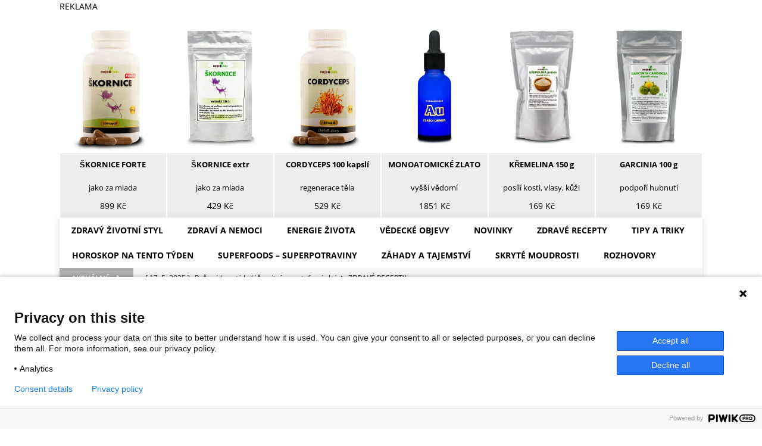

--- FILE ---
content_type: text/html; charset=UTF-8
request_url: https://www.energiezivota.com/vedecke-objevy/umela-deloha/
body_size: 44014
content:
<!DOCTYPE html> 
<html class="no-js mh-one-sb" lang="cs"> 
<head>
<meta charset="UTF-8">
<link rel="preload" href="https://www.energiezivota.com/wp-content/cache/fvm/min/1766055199-css894aaf78d2be8c246e81d90079d1f3d85cc3f2cbb9a93c4b7f4fd3c1640a8.css" as="style" media="all"/> 
<link rel="preload" href="https://www.energiezivota.com/wp-content/cache/fvm/min/1766055199-css2fac1709bcee0c799f06e363b28680c4da3f915b19dd838f152bfb6aba35e.css" as="style" media="all"/> 
<link rel="preload" href="https://www.energiezivota.com/wp-content/cache/fvm/min/1766055199-cssdf3276bcb2a6755440be7482c2a4ac33679671b93a3ca17edaec038e60f50.css" as="style" media="all"/> 
<link rel="preload" href="https://www.energiezivota.com/wp-content/cache/fvm/min/1766055199-cssf97e10ee9bbb3266b82bc314ed2438f64d4b125f12b775e890eaa96bafea3.css" as="style" media="all"/> 
<link rel="preload" href="https://www.energiezivota.com/wp-content/cache/fvm/min/1766055199-css09e0912078a87c42ba77fc9d7e4d563b4dcde7c79f9948b140029b1e2829d.css" as="style" media="all"/> 
<link rel="preload" href="https://www.energiezivota.com/wp-content/cache/fvm/min/1766055199-css57ab983834c3c395d523729e8d1b61a7ef3f3a7c9bf9bc325a89b41d57672.css" as="style" media="all"/> 
<link rel="preload" href="https://www.energiezivota.com/wp-content/cache/fvm/min/1766055199-css9890a3d419cee1be2612fae16a270123d2b1878d06207fcf72d307cf85e6b.css" as="style" media="all"/> 
<link rel="preload" href="https://www.energiezivota.com/wp-content/cache/fvm/min/1766055199-css5dacf78a8d7cea443cd60b0a6edddef424196b3a0c1af8509ed571d5da84b.css" as="style" media="all"/> 
<link rel="preload" href="https://www.energiezivota.com/wp-content/cache/fvm/min/1766055199-css8913c424c05c055cf20f0378c317335cd6c160d121e818a3982a5aa764b42.css" as="style" media="all"/> 
<link rel="preload" href="https://www.energiezivota.com/wp-content/cache/fvm/min/1766055199-css47bfa651acb61b52b9ebb3a72634d56929f00cf55606ffeb738ee5952d846.css" as="style" media="all"/> 
<link rel="preload" href="https://www.energiezivota.com/wp-content/cache/fvm/min/1766055199-css4a88243f28ae386923082cc3700899319a3c62c201dc5c9a2886e7151dc55.css" as="style" media="all"/> 
<link rel="preload" href="https://www.energiezivota.com/wp-content/cache/fvm/min/1766055199-css8cc2ccfc7701c0ecd66c4f2b237c01a841f5e600106c48dddcebb3e4c0fdb.css" as="style" media="all"/>
<script data-cfasync="false">if(navigator.userAgent.match(/MSIE|Internet Explorer/i)||navigator.userAgent.match(/Trident\/7\..*?rv:11/i)){var href=document.location.href;if(!href.match(/[?&]iebrowser/)){if(href.indexOf("?")==-1){if(href.indexOf("#")==-1){document.location.href=href+"?iebrowser=1"}else{document.location.href=href.replace("#","?iebrowser=1#")}}else{if(href.indexOf("#")==-1){document.location.href=href+"&iebrowser=1"}else{document.location.href=href.replace("#","&iebrowser=1#")}}}}</script>
<script data-cfasync="false">class FVMLoader{constructor(e){this.triggerEvents=e,this.eventOptions={passive:!0},this.userEventListener=this.triggerListener.bind(this),this.delayedScripts={normal:[],async:[],defer:[]},this.allJQueries=[]}_addUserInteractionListener(e){this.triggerEvents.forEach(t=>window.addEventListener(t,e.userEventListener,e.eventOptions))}_removeUserInteractionListener(e){this.triggerEvents.forEach(t=>window.removeEventListener(t,e.userEventListener,e.eventOptions))}triggerListener(){this._removeUserInteractionListener(this),"loading"===document.readyState?document.addEventListener("DOMContentLoaded",this._loadEverythingNow.bind(this)):this._loadEverythingNow()}async _loadEverythingNow(){this._runAllDelayedCSS(),this._delayEventListeners(),this._delayJQueryReady(this),this._handleDocumentWrite(),this._registerAllDelayedScripts(),await this._loadScriptsFromList(this.delayedScripts.normal),await this._loadScriptsFromList(this.delayedScripts.defer),await this._loadScriptsFromList(this.delayedScripts.async),await this._triggerDOMContentLoaded(),await this._triggerWindowLoad(),window.dispatchEvent(new Event("wpr-allScriptsLoaded"))}_registerAllDelayedScripts(){document.querySelectorAll("script[type=fvmdelay]").forEach(e=>{e.hasAttribute("src")?e.hasAttribute("async")&&!1!==e.async?this.delayedScripts.async.push(e):e.hasAttribute("defer")&&!1!==e.defer||"module"===e.getAttribute("data-type")?this.delayedScripts.defer.push(e):this.delayedScripts.normal.push(e):this.delayedScripts.normal.push(e)})}_runAllDelayedCSS(){document.querySelectorAll("link[rel=fvmdelay]").forEach(e=>{e.setAttribute("rel","stylesheet")})}async _transformScript(e){return await this._requestAnimFrame(),new Promise(t=>{const n=document.createElement("script");let r;[...e.attributes].forEach(e=>{let t=e.nodeName;"type"!==t&&("data-type"===t&&(t="type",r=e.nodeValue),n.setAttribute(t,e.nodeValue))}),e.hasAttribute("src")?(n.addEventListener("load",t),n.addEventListener("error",t)):(n.text=e.text,t()),e.parentNode.replaceChild(n,e)})}async _loadScriptsFromList(e){const t=e.shift();return t?(await this._transformScript(t),this._loadScriptsFromList(e)):Promise.resolve()}_delayEventListeners(){let e={};function t(t,n){!function(t){function n(n){return e[t].eventsToRewrite.indexOf(n)>=0?"wpr-"+n:n}e[t]||(e[t]={originalFunctions:{add:t.addEventListener,remove:t.removeEventListener},eventsToRewrite:[]},t.addEventListener=function(){arguments[0]=n(arguments[0]),e[t].originalFunctions.add.apply(t,arguments)},t.removeEventListener=function(){arguments[0]=n(arguments[0]),e[t].originalFunctions.remove.apply(t,arguments)})}(t),e[t].eventsToRewrite.push(n)}function n(e,t){let n=e[t];Object.defineProperty(e,t,{get:()=>n||function(){},set(r){e["wpr"+t]=n=r}})}t(document,"DOMContentLoaded"),t(window,"DOMContentLoaded"),t(window,"load"),t(window,"pageshow"),t(document,"readystatechange"),n(document,"onreadystatechange"),n(window,"onload"),n(window,"onpageshow")}_delayJQueryReady(e){let t=window.jQuery;Object.defineProperty(window,"jQuery",{get:()=>t,set(n){if(n&&n.fn&&!e.allJQueries.includes(n)){n.fn.ready=n.fn.init.prototype.ready=function(t){e.domReadyFired?t.bind(document)(n):document.addEventListener("DOMContentLoaded2",()=>t.bind(document)(n))};const t=n.fn.on;n.fn.on=n.fn.init.prototype.on=function(){if(this[0]===window){function e(e){return e.split(" ").map(e=>"load"===e||0===e.indexOf("load.")?"wpr-jquery-load":e).join(" ")}"string"==typeof arguments[0]||arguments[0]instanceof String?arguments[0]=e(arguments[0]):"object"==typeof arguments[0]&&Object.keys(arguments[0]).forEach(t=>{delete Object.assign(arguments[0],{[e(t)]:arguments[0][t]})[t]})}return t.apply(this,arguments),this},e.allJQueries.push(n)}t=n}})}async _triggerDOMContentLoaded(){this.domReadyFired=!0,await this._requestAnimFrame(),document.dispatchEvent(new Event("DOMContentLoaded2")),await this._requestAnimFrame(),window.dispatchEvent(new Event("DOMContentLoaded2")),await this._requestAnimFrame(),document.dispatchEvent(new Event("wpr-readystatechange")),await this._requestAnimFrame(),document.wpronreadystatechange&&document.wpronreadystatechange()}async _triggerWindowLoad(){await this._requestAnimFrame(),window.dispatchEvent(new Event("wpr-load")),await this._requestAnimFrame(),window.wpronload&&window.wpronload(),await this._requestAnimFrame(),this.allJQueries.forEach(e=>e(window).trigger("wpr-jquery-load")),window.dispatchEvent(new Event("wpr-pageshow")),await this._requestAnimFrame(),window.wpronpageshow&&window.wpronpageshow()}_handleDocumentWrite(){const e=new Map;document.write=document.writeln=function(t){const n=document.currentScript,r=document.createRange(),i=n.parentElement;let a=e.get(n);void 0===a&&(a=n.nextSibling,e.set(n,a));const s=document.createDocumentFragment();r.setStart(s,0),s.appendChild(r.createContextualFragment(t)),i.insertBefore(s,a)}}async _requestAnimFrame(){return new Promise(e=>requestAnimationFrame(e))}static run(){const e=new FVMLoader(["keydown","mousemove","touchmove","touchstart","touchend","wheel"]);e._addUserInteractionListener(e)}}FVMLoader.run();</script>
<meta name="viewport" content="width=device-width, initial-scale=1.0">
<meta name='robots' content='index, follow, max-image-preview:large, max-snippet:-1, max-video-preview:-1'/>
<meta name="yandex-verification" content="f1c2d22253c1e9ba"/>
<meta name="viewport" content="width=device-width"/><title>Umělá děloha je otázkou maximálně deseti let - magazín Energie života</title>
<meta name="description" content="Ještě před časem se idea, že by lidský plod nepotřeboval k vývoji matčinu dělohu, zdála jako ze sci-fi. Až do teď. Na cestě je umělá děloha."/>
<link rel="canonical" href="https://www.energiezivota.com/vedecke-objevy/umela-deloha/"/>
<meta property="og:locale" content="cs_CZ"/>
<meta property="og:type" content="article"/>
<meta property="og:title" content="Umělá děloha je otázkou maximálně deseti let"/>
<meta property="og:description" content="Ještě před časem se idea, že by lidský plod nepotřeboval k vývoji matčinu dělohu, zdála jako ze sci-fi. Až do teď. Na cestě je umělá děloha."/>
<meta property="og:url" content="https://www.energiezivota.com/vedecke-objevy/umela-deloha/"/>
<meta property="og:site_name" content="magazín Energie života"/>
<meta property="article:publisher" content="https://www.facebook.com/energiezivotacom"/>
<meta property="article:published_time" content="2019-08-03T19:00:12+00:00"/>
<meta property="article:modified_time" content="2019-07-31T17:34:48+00:00"/>
<meta property="og:image" content="https://i0.wp.com/www.energiezivota.com/wp-content/uploads/2019/07/shutterstock_1374548693děloha_final.jpg?fit=1024%2C384&ssl=1"/>
<meta property="og:image:width" content="1024"/>
<meta property="og:image:height" content="384"/>
<meta property="og:image:type" content="image/jpeg"/>
<meta name="author" content="Honza"/>
<meta name="twitter:card" content="summary_large_image"/>
<meta name="twitter:creator" content="@EZivota"/>
<meta name="twitter:site" content="@EZivota"/>
<meta name="twitter:label1" content="Napsal(a)"/>
<meta name="twitter:data1" content="Honza"/>
<meta name="twitter:label2" content="Odhadovaná doba čtení"/>
<meta name="twitter:data2" content="8 minut"/>
<script type="application/ld+json" class="yoast-schema-graph">{"@context":"https://schema.org","@graph":[{"@type":"Article","@id":"https://www.energiezivota.com/vedecke-objevy/umela-deloha/#article","isPartOf":{"@id":"https://www.energiezivota.com/vedecke-objevy/umela-deloha/"},"author":{"name":"Honza","@id":"https://www.energiezivota.com/#/schema/person/6c7740749eb50f1005212a48d2f52a14"},"headline":"Umělá děloha je otázkou maximálně deseti let","datePublished":"2019-08-03T19:00:12+00:00","dateModified":"2019-07-31T17:34:48+00:00","mainEntityOfPage":{"@id":"https://www.energiezivota.com/vedecke-objevy/umela-deloha/"},"wordCount":1649,"commentCount":1,"publisher":{"@id":"https://www.energiezivota.com/#organization"},"image":{"@id":"https://www.energiezivota.com/vedecke-objevy/umela-deloha/#primaryimage"},"thumbnailUrl":"https://www.energiezivota.com/wp-content/uploads/2019/07/shutterstock_1374548693děloha_final.jpg","keywords":["děloha","těhotenství","umělé oplodnění"],"articleSection":["Vědecké objevy"],"inLanguage":"cs","potentialAction":[{"@type":"CommentAction","name":"Comment","target":["https://www.energiezivota.com/vedecke-objevy/umela-deloha/#respond"]}]},{"@type":"WebPage","@id":"https://www.energiezivota.com/vedecke-objevy/umela-deloha/","url":"https://www.energiezivota.com/vedecke-objevy/umela-deloha/","name":"Umělá děloha je otázkou maximálně deseti let - magazín Energie života","isPartOf":{"@id":"https://www.energiezivota.com/#website"},"primaryImageOfPage":{"@id":"https://www.energiezivota.com/vedecke-objevy/umela-deloha/#primaryimage"},"image":{"@id":"https://www.energiezivota.com/vedecke-objevy/umela-deloha/#primaryimage"},"thumbnailUrl":"https://www.energiezivota.com/wp-content/uploads/2019/07/shutterstock_1374548693děloha_final.jpg","datePublished":"2019-08-03T19:00:12+00:00","dateModified":"2019-07-31T17:34:48+00:00","description":"Ještě před časem se idea, že by lidský plod nepotřeboval k vývoji matčinu dělohu, zdála jako ze sci-fi. Až do teď. Na cestě je umělá děloha.","breadcrumb":{"@id":"https://www.energiezivota.com/vedecke-objevy/umela-deloha/#breadcrumb"},"inLanguage":"cs","potentialAction":[{"@type":"ReadAction","target":["https://www.energiezivota.com/vedecke-objevy/umela-deloha/"]}]},{"@type":"ImageObject","inLanguage":"cs","@id":"https://www.energiezivota.com/vedecke-objevy/umela-deloha/#primaryimage","url":"https://www.energiezivota.com/wp-content/uploads/2019/07/shutterstock_1374548693děloha_final.jpg","contentUrl":"https://www.energiezivota.com/wp-content/uploads/2019/07/shutterstock_1374548693děloha_final.jpg","width":1024,"height":384,"caption":"Umělá děloha je otázkou maximálně deseti let. foto: Shutterstock"},{"@type":"BreadcrumbList","@id":"https://www.energiezivota.com/vedecke-objevy/umela-deloha/#breadcrumb","itemListElement":[{"@type":"ListItem","position":1,"name":"Domů","item":"https://www.energiezivota.com/"},{"@type":"ListItem","position":2,"name":"Umělá děloha je otázkou maximálně deseti let"}]},{"@type":"WebSite","@id":"https://www.energiezivota.com/#website","url":"https://www.energiezivota.com/","name":"magazín Energie života","description":"Internetový magazín o zdravé životní filozofii a všem, co s tím úzce souvisí, tedy zdravé tělo i duše.","publisher":{"@id":"https://www.energiezivota.com/#organization"},"potentialAction":[{"@type":"SearchAction","target":{"@type":"EntryPoint","urlTemplate":"https://www.energiezivota.com/?s={search_term_string}"},"query-input":"required name=search_term_string"}],"inLanguage":"cs"},{"@type":"Organization","@id":"https://www.energiezivota.com/#organization","name":"Energie Života","url":"https://www.energiezivota.com/","logo":{"@type":"ImageObject","inLanguage":"cs","@id":"https://www.energiezivota.com/#/schema/logo/image/","url":"https://i2.wp.com/www.energiezivota.com/wp-content/uploads/2018/05/favicon.png?fit=96%2C96&ssl=1","contentUrl":"https://i2.wp.com/www.energiezivota.com/wp-content/uploads/2018/05/favicon.png?fit=96%2C96&ssl=1","width":96,"height":96,"caption":"Energie Života"},"image":{"@id":"https://www.energiezivota.com/#/schema/logo/image/"},"sameAs":["https://www.facebook.com/energiezivotacom","https://twitter.com/EZivota"]},{"@type":"Person","@id":"https://www.energiezivota.com/#/schema/person/6c7740749eb50f1005212a48d2f52a14","name":"Honza","image":{"@type":"ImageObject","inLanguage":"cs","@id":"https://www.energiezivota.com/#/schema/person/image/","url":"https://secure.gravatar.com/avatar/9ed9e37f64b3ba16fbb5bf8684b11423?s=96&d=mm&r=g","contentUrl":"https://secure.gravatar.com/avatar/9ed9e37f64b3ba16fbb5bf8684b11423?s=96&d=mm&r=g","caption":"Honza"},"url":"https://www.energiezivota.com/author/honza/"}]}</script>
<link rel="alternate" type="application/rss+xml" title="magazín Energie života &raquo; RSS zdroj" href="https://www.energiezivota.com/feed/"/>
<link rel="alternate" type="application/rss+xml" title="magazín Energie života &raquo; RSS komentářů" href="https://www.energiezivota.com/comments/feed/"/>
<link rel="alternate" type="application/rss+xml" title="magazín Energie života &raquo; RSS komentářů pro Umělá děloha je otázkou maximálně deseti let" href="https://www.energiezivota.com/vedecke-objevy/umela-deloha/feed/"/>
<meta name="onesignal" content="wordpress-plugin"/> 
<link rel="profile" href="http://gmpg.org/xfn/11"/> 
<script data-wpfc-render="false" id="energ-ready">window.advanced_ads_ready=function(e,a){a=a||"complete";var d=function(e){return"interactive"===a?"loading"!==e:"complete"===e};d(document.readyState)?e():document.addEventListener("readystatechange",(function(a){d(a.target.readyState)&&e()}),{once:"interactive"===a})},window.advanced_ads_ready_queue=window.advanced_ads_ready_queue||[];</script>
<link rel="stylesheet" type="text/css" href="//www.energiezivota.com/wp-content/cache/wpfc-minified/7zjn4my1/i0uh.css" media="all"/> 
<style id='wp-block-library-inline-css' media="all">.has-text-align-justify{text-align:justify}</style> 
<link rel="stylesheet" type="text/css" href="//www.energiezivota.com/wp-content/cache/wpfc-minified/f5ygpxc7/i0uh.css" media="all"/> 
<style id='classic-theme-styles-inline-css' media="all">.wp-block-button__link{color:#fff;background-color:#32373c;border-radius:9999px;box-shadow:none;text-decoration:none;padding:calc(.667em + 2px) calc(1.333em + 2px);font-size:1.125em}.wp-block-file__button{background:#32373c;color:#fff;text-decoration:none}</style> 
<style id='global-styles-inline-css' media="all">body{--wp--preset--color--black:#000000;--wp--preset--color--cyan-bluish-gray:#abb8c3;--wp--preset--color--white:#ffffff;--wp--preset--color--pale-pink:#f78da7;--wp--preset--color--vivid-red:#cf2e2e;--wp--preset--color--luminous-vivid-orange:#ff6900;--wp--preset--color--luminous-vivid-amber:#fcb900;--wp--preset--color--light-green-cyan:#7bdcb5;--wp--preset--color--vivid-green-cyan:#00d084;--wp--preset--color--pale-cyan-blue:#8ed1fc;--wp--preset--color--vivid-cyan-blue:#0693e3;--wp--preset--color--vivid-purple:#9b51e0;--wp--preset--gradient--vivid-cyan-blue-to-vivid-purple:linear-gradient(135deg,rgba(6,147,227,1) 0%,rgb(155,81,224) 100%);--wp--preset--gradient--light-green-cyan-to-vivid-green-cyan:linear-gradient(135deg,rgb(122,220,180) 0%,rgb(0,208,130) 100%);--wp--preset--gradient--luminous-vivid-amber-to-luminous-vivid-orange:linear-gradient(135deg,rgba(252,185,0,1) 0%,rgba(255,105,0,1) 100%);--wp--preset--gradient--luminous-vivid-orange-to-vivid-red:linear-gradient(135deg,rgba(255,105,0,1) 0%,rgb(207,46,46) 100%);--wp--preset--gradient--very-light-gray-to-cyan-bluish-gray:linear-gradient(135deg,rgb(238,238,238) 0%,rgb(169,184,195) 100%);--wp--preset--gradient--cool-to-warm-spectrum:linear-gradient(135deg,rgb(74,234,220) 0%,rgb(151,120,209) 20%,rgb(207,42,186) 40%,rgb(238,44,130) 60%,rgb(251,105,98) 80%,rgb(254,248,76) 100%);--wp--preset--gradient--blush-light-purple:linear-gradient(135deg,rgb(255,206,236) 0%,rgb(152,150,240) 100%);--wp--preset--gradient--blush-bordeaux:linear-gradient(135deg,rgb(254,205,165) 0%,rgb(254,45,45) 50%,rgb(107,0,62) 100%);--wp--preset--gradient--luminous-dusk:linear-gradient(135deg,rgb(255,203,112) 0%,rgb(199,81,192) 50%,rgb(65,88,208) 100%);--wp--preset--gradient--pale-ocean:linear-gradient(135deg,rgb(255,245,203) 0%,rgb(182,227,212) 50%,rgb(51,167,181) 100%);--wp--preset--gradient--electric-grass:linear-gradient(135deg,rgb(202,248,128) 0%,rgb(113,206,126) 100%);--wp--preset--gradient--midnight:linear-gradient(135deg,rgb(2,3,129) 0%,rgb(40,116,252) 100%);--wp--preset--font-size--small:13px;--wp--preset--font-size--medium:20px;--wp--preset--font-size--large:36px;--wp--preset--font-size--x-large:42px;--wp--preset--spacing--20:0.44rem;--wp--preset--spacing--30:0.67rem;--wp--preset--spacing--40:1rem;--wp--preset--spacing--50:1.5rem;--wp--preset--spacing--60:2.25rem;--wp--preset--spacing--70:3.38rem;--wp--preset--spacing--80:5.06rem;--wp--preset--shadow--natural:6px 6px 9px rgba(0, 0, 0, 0.2);--wp--preset--shadow--deep:12px 12px 50px rgba(0, 0, 0, 0.4);--wp--preset--shadow--sharp:6px 6px 0px rgba(0, 0, 0, 0.2);--wp--preset--shadow--outlined:6px 6px 0px -3px rgba(255, 255, 255, 1), 6px 6px rgba(0, 0, 0, 1);--wp--preset--shadow--crisp:6px 6px 0px rgba(0, 0, 0, 1)}:where(.is-layout-flex){gap:.5em}:where(.is-layout-grid){gap:.5em}body .is-layout-flow>.alignleft{float:left;margin-inline-start:0;margin-inline-end:2em}body .is-layout-flow>.alignright{float:right;margin-inline-start:2em;margin-inline-end:0}body .is-layout-flow>.aligncenter{margin-left:auto!important;margin-right:auto!important}body .is-layout-constrained>.alignleft{float:left;margin-inline-start:0;margin-inline-end:2em}body .is-layout-constrained>.alignright{float:right;margin-inline-start:2em;margin-inline-end:0}body .is-layout-constrained>.aligncenter{margin-left:auto!important;margin-right:auto!important}body .is-layout-constrained>:where(:not(.alignleft):not(.alignright):not(.alignfull)){max-width:var(--wp--style--global--content-size);margin-left:auto!important;margin-right:auto!important}body .is-layout-constrained>.alignwide{max-width:var(--wp--style--global--wide-size)}body .is-layout-flex{display:flex}body .is-layout-flex{flex-wrap:wrap;align-items:center}body .is-layout-flex>*{margin:0}body .is-layout-grid{display:grid}body .is-layout-grid>*{margin:0}:where(.wp-block-columns.is-layout-flex){gap:2em}:where(.wp-block-columns.is-layout-grid){gap:2em}:where(.wp-block-post-template.is-layout-flex){gap:1.25em}:where(.wp-block-post-template.is-layout-grid){gap:1.25em}.has-black-color{color:var(--wp--preset--color--black)!important}.has-cyan-bluish-gray-color{color:var(--wp--preset--color--cyan-bluish-gray)!important}.has-white-color{color:var(--wp--preset--color--white)!important}.has-pale-pink-color{color:var(--wp--preset--color--pale-pink)!important}.has-vivid-red-color{color:var(--wp--preset--color--vivid-red)!important}.has-luminous-vivid-orange-color{color:var(--wp--preset--color--luminous-vivid-orange)!important}.has-luminous-vivid-amber-color{color:var(--wp--preset--color--luminous-vivid-amber)!important}.has-light-green-cyan-color{color:var(--wp--preset--color--light-green-cyan)!important}.has-vivid-green-cyan-color{color:var(--wp--preset--color--vivid-green-cyan)!important}.has-pale-cyan-blue-color{color:var(--wp--preset--color--pale-cyan-blue)!important}.has-vivid-cyan-blue-color{color:var(--wp--preset--color--vivid-cyan-blue)!important}.has-vivid-purple-color{color:var(--wp--preset--color--vivid-purple)!important}.has-black-background-color{background-color:var(--wp--preset--color--black)!important}.has-cyan-bluish-gray-background-color{background-color:var(--wp--preset--color--cyan-bluish-gray)!important}.has-white-background-color{background-color:var(--wp--preset--color--white)!important}.has-pale-pink-background-color{background-color:var(--wp--preset--color--pale-pink)!important}.has-vivid-red-background-color{background-color:var(--wp--preset--color--vivid-red)!important}.has-luminous-vivid-orange-background-color{background-color:var(--wp--preset--color--luminous-vivid-orange)!important}.has-luminous-vivid-amber-background-color{background-color:var(--wp--preset--color--luminous-vivid-amber)!important}.has-light-green-cyan-background-color{background-color:var(--wp--preset--color--light-green-cyan)!important}.has-vivid-green-cyan-background-color{background-color:var(--wp--preset--color--vivid-green-cyan)!important}.has-pale-cyan-blue-background-color{background-color:var(--wp--preset--color--pale-cyan-blue)!important}.has-vivid-cyan-blue-background-color{background-color:var(--wp--preset--color--vivid-cyan-blue)!important}.has-vivid-purple-background-color{background-color:var(--wp--preset--color--vivid-purple)!important}.has-black-border-color{border-color:var(--wp--preset--color--black)!important}.has-cyan-bluish-gray-border-color{border-color:var(--wp--preset--color--cyan-bluish-gray)!important}.has-white-border-color{border-color:var(--wp--preset--color--white)!important}.has-pale-pink-border-color{border-color:var(--wp--preset--color--pale-pink)!important}.has-vivid-red-border-color{border-color:var(--wp--preset--color--vivid-red)!important}.has-luminous-vivid-orange-border-color{border-color:var(--wp--preset--color--luminous-vivid-orange)!important}.has-luminous-vivid-amber-border-color{border-color:var(--wp--preset--color--luminous-vivid-amber)!important}.has-light-green-cyan-border-color{border-color:var(--wp--preset--color--light-green-cyan)!important}.has-vivid-green-cyan-border-color{border-color:var(--wp--preset--color--vivid-green-cyan)!important}.has-pale-cyan-blue-border-color{border-color:var(--wp--preset--color--pale-cyan-blue)!important}.has-vivid-cyan-blue-border-color{border-color:var(--wp--preset--color--vivid-cyan-blue)!important}.has-vivid-purple-border-color{border-color:var(--wp--preset--color--vivid-purple)!important}.has-vivid-cyan-blue-to-vivid-purple-gradient-background{background:var(--wp--preset--gradient--vivid-cyan-blue-to-vivid-purple)!important}.has-light-green-cyan-to-vivid-green-cyan-gradient-background{background:var(--wp--preset--gradient--light-green-cyan-to-vivid-green-cyan)!important}.has-luminous-vivid-amber-to-luminous-vivid-orange-gradient-background{background:var(--wp--preset--gradient--luminous-vivid-amber-to-luminous-vivid-orange)!important}.has-luminous-vivid-orange-to-vivid-red-gradient-background{background:var(--wp--preset--gradient--luminous-vivid-orange-to-vivid-red)!important}.has-very-light-gray-to-cyan-bluish-gray-gradient-background{background:var(--wp--preset--gradient--very-light-gray-to-cyan-bluish-gray)!important}.has-cool-to-warm-spectrum-gradient-background{background:var(--wp--preset--gradient--cool-to-warm-spectrum)!important}.has-blush-light-purple-gradient-background{background:var(--wp--preset--gradient--blush-light-purple)!important}.has-blush-bordeaux-gradient-background{background:var(--wp--preset--gradient--blush-bordeaux)!important}.has-luminous-dusk-gradient-background{background:var(--wp--preset--gradient--luminous-dusk)!important}.has-pale-ocean-gradient-background{background:var(--wp--preset--gradient--pale-ocean)!important}.has-electric-grass-gradient-background{background:var(--wp--preset--gradient--electric-grass)!important}.has-midnight-gradient-background{background:var(--wp--preset--gradient--midnight)!important}.has-small-font-size{font-size:var(--wp--preset--font-size--small)!important}.has-medium-font-size{font-size:var(--wp--preset--font-size--medium)!important}.has-large-font-size{font-size:var(--wp--preset--font-size--large)!important}.has-x-large-font-size{font-size:var(--wp--preset--font-size--x-large)!important}.wp-block-navigation a:where(:not(.wp-element-button)){color:inherit}:where(.wp-block-post-template.is-layout-flex){gap:1.25em}:where(.wp-block-post-template.is-layout-grid){gap:1.25em}:where(.wp-block-columns.is-layout-flex){gap:2em}:where(.wp-block-columns.is-layout-grid){gap:2em}.wp-block-pullquote{font-size:1.5em;line-height:1.6}</style> 
<link rel="stylesheet" type="text/css" href="//www.energiezivota.com/wp-content/cache/wpfc-minified/70fyoq1y/i0uh.css" media="all"/> 
<style id='rocket-lazyload-inline-css' media="all">.rll-youtube-player{position:relative;padding-bottom:56.23%;height:0;overflow:hidden;max-width:100%}.rll-youtube-player iframe{position:absolute;top:0;left:0;width:100%;height:100%;z-index:100;background:0 0}.rll-youtube-player img{bottom:0;display:block;left:0;margin:auto;max-width:100%;width:100%;position:absolute;right:0;top:0;border:none;height:auto;cursor:pointer;-webkit-transition:.4s all;-moz-transition:.4s all;transition:.4s all}.rll-youtube-player img:hover{-webkit-filter:brightness(75%)}.rll-youtube-player .play{height:72px;width:72px;left:50%;top:50%;margin-left:-36px;margin-top:-36px;position:absolute;background:url(https://www.energiezivota.com/wp-content/plugins/rocket-lazy-load/assets/img/youtube.png) no-repeat;cursor:pointer}</style> 
<link rel="stylesheet" type="text/css" href="//www.energiezivota.com/wp-content/cache/wpfc-minified/6mw6w46y/i0uh.css" media="all"/> 
<script>(function(w,d,s,l,i){w[l]=w[l]||[];w[l].push({'gtm.start':
new Date().getTime(),event:'gtm.js'});var f=d.getElementsByTagName(s)[0],
j=d.createElement(s),dl=l!='dataLayer'?'&l='+l:'';j.async=true;j.src=
'https://www.googletagmanager.com/gtm.js?id='+i+dl;f.parentNode.insertBefore(j,f);
})(window,document,'script','dataLayer','GTM-KLD935');</script>
<script>gtag('event', 'conversion', {'send_to': 'AW-758103704/xaeNCKTezZYBEJj9vukC'});</script>
<style media="all">.ssc-hide{display:none!important}</style> 
<style media="all">img#wpstats{display:none}</style> 
<style media="all">.cmplz-hidden{display:none!important}</style>
<style media="all">.mh-navigation li:hover,.mh-navigation ul li:hover>ul,.mh-main-nav-wrap,.mh-main-nav,.mh-social-nav li a:hover,.entry-tags li,.mh-slider-caption,.mh-widget-layout8 .mh-widget-title .mh-footer-widget-title-inner,.mh-widget-col-1 .mh-slider-caption,.mh-widget-col-1 .mh-posts-lineup-caption,.mh-carousel-layout1,.mh-spotlight-widget,.mh-social-widget li a,.mh-author-bio-widget,.mh-footer-widget .mh-tab-comment-excerpt,.mh-nip-item:hover .mh-nip-overlay,.mh-widget .tagcloud a,.mh-footer-widget .tagcloud a,.mh-footer,.mh-copyright-wrap,input[type=submit]:hover,#infinite-handle span:hover{background:#fff}.mh-extra-nav-bg{background:rgba(255,255,255,.2)}.mh-slider-caption,.mh-posts-stacked-title,.mh-posts-lineup-caption{background:#fff;background:rgba(255,255,255,.8)}@media screen and (max-width:900px){#mh-mobile .mh-slider-caption,#mh-mobile .mh-posts-lineup-caption{background:rgba(255,255,255,1)}}.slicknav_menu,.slicknav_nav ul,#mh-mobile .mh-footer-widget .mh-posts-stacked-overlay{border-color:#fff}.mh-copyright,.mh-copyright a{color:#fff}.mh-widget-layout4 .mh-widget-title{background:#afafaf;background:rgba(175,175,175,.6)}.mh-preheader,.mh-wide-layout .mh-subheader,.mh-ticker-title,.mh-main-nav li:hover,.mh-footer-nav,.slicknav_menu,.slicknav_btn,.slicknav_nav .slicknav_item:hover,.slicknav_nav a:hover,.mh-back-to-top,.mh-subheading,.entry-tags .fa,.entry-tags li:hover,.mh-widget-layout2 .mh-widget-title,.mh-widget-layout4 .mh-widget-title-inner,.mh-widget-layout4 .mh-footer-widget-title,.mh-widget-layout5 .mh-widget-title-inner,.mh-widget-layout6 .mh-widget-title,#mh-mobile .flex-control-paging li a.flex-active,.mh-image-caption,.mh-carousel-layout1 .mh-carousel-caption,.mh-tab-button.active,.mh-tab-button.active:hover,.mh-footer-widget .mh-tab-button.active,.mh-social-widget li:hover a,.mh-footer-widget .mh-social-widget li a,.mh-footer-widget .mh-author-bio-widget,.tagcloud a:hover,.mh-widget .tagcloud a:hover,.mh-footer-widget .tagcloud a:hover,.mh-posts-stacked-item .mh-meta,.page-numbers:hover,.mh-loop-pagination .current,.mh-comments-pagination .current,.pagelink,a:hover .pagelink,input[type=submit],#infinite-handle span{background:#afafaf}.mh-main-nav-wrap .slicknav_nav ul,blockquote,.mh-widget-layout1 .mh-widget-title,.mh-widget-layout3 .mh-widget-title,.mh-widget-layout5 .mh-widget-title,.mh-widget-layout8 .mh-widget-title:after,#mh-mobile .mh-slider-caption,.mh-carousel-layout1,.mh-spotlight-widget,.mh-author-bio-widget,.mh-author-bio-title,.mh-author-bio-image-frame,.mh-video-widget,.mh-tab-buttons,textarea:hover,input[type=text]:hover,input[type=email]:hover,input[type=tel]:hover,input[type=url]:hover{border-color:#afafaf}.mh-dropcap,.mh-carousel-layout1 .flex-direction-nav a,.mh-carousel-layout2 .mh-carousel-caption,.mh-posts-digest-small-category,.mh-posts-lineup-more,.bypostauthor .fn:after,.mh-comment-list .comment-reply-link:before,#respond #cancel-comment-reply-link:before{color:#afafaf}#mh-mobile .mh-header-nav li:hover a,.mh-main-nav li a,.mh-extra-nav li:hover a,.mh-footer-nav li:hover a,.mh-social-nav li:hover .fa-mh-social,.mh-main-nav-wrap .slicknav_menu a,.mh-main-nav-wrap .slicknav_menu a:hover,.entry-tags a,.mh-slider-caption,.mh-slider-caption a,.mh-slider-caption a:hover,.mh-spotlight-widget,#mh-mobile .mh-spotlight-widget a,#mh-mobile .mh-spotlight-widget a:hover,.mh-spotlight-widget .mh-spotlight-meta,.mh-posts-stacked-title a,.mh-posts-stacked-title a:hover,.mh-posts-lineup-widget a,.mh-posts-lineup-widget a:hover,.mh-posts-lineup-caption,.mh-footer-widget .mh-tabbed-widget,.mh-footer-widget .mh-tabbed-widget a,.mh-footer-widget .mh-tabbed-widget a:hover,.mh-author-bio-title,.mh-author-bio-text,.mh-social-widget .fa-mh-social,.mh-footer,.mh-footer a,.mh-footer a:hover,.mh-footer .mh-meta,.mh-footer .mh-meta a,.mh-footer .mh-meta a:hover,.mh-footer .wp-caption-text,.mh-widget-layout1 .mh-widget-title.mh-footer-widget-title,.mh-widget-layout1 .mh-widget-title.mh-footer-widget-title a,.mh-widget-layout3 .mh-widget-title.mh-footer-widget-title,.mh-widget-layout3 .mh-widget-title.mh-footer-widget-title a,.mh-widget-layout7 .mh-widget-title.mh-footer-widget-title,.mh-widget-layout7 .mh-widget-title.mh-footer-widget-title a,.mh-widget-layout8 .mh-widget-title.mh-footer-widget-title,.mh-widget-layout8 .mh-widget-title.mh-footer-widget-title a,.mh-copyright,.mh-copyright a,.mh-copyright a:hover,.tagcloud a,.mh-tabbed-widget .tagcloud a,input[type=submit]:hover,#infinite-handle span:hover{color:#000}.mh-main-nav-wrap .slicknav_menu .slicknav_icon-bar{background:#000}.entry-content a{color:#74a93b}a:hover,.entry-content a:hover,#respond a:hover,#respond #cancel-comment-reply-link:hover,#respond .logged-in-as a:hover,.mh-comment-list .comment-meta a:hover,.mh-ping-list .mh-ping-item a:hover,.mh-meta a:hover,.mh-breadcrumb a:hover,.mh-tabbed-widget a:hover{color:#74a93b}</style> 
<style id="custom-background-css" media="all">body.custom-background{background-color:#fff}</style> 
<link rel="icon" href="https://www.energiezivota.com/wp-content/uploads/2018/05/favicon.png" sizes="192x192"/> 
<style id="wp-custom-css" media="all">.mh-header-1{margin:0}.mh-container-outer{margin-top:0}.mh-preheader .mh-col-2-3{width:100%}.mh-preheader #menu-topmenu li:nth-child(1) a{color:#ffde4b}.mh-header-nav li a{font-size:140%}.mh-subheading-top{border-bottom:3px solid #72a944}h2.mh-subheading{padding:10px 0 0 0;margin-bottom:0;text-transform:none;background:none;color:#000;line-height:1.5em;font-size:110%}.yarpp-related ul{margin:0}.yarpp-related h3{text-transform:none}.yarpp-related li{display:block;float:left;width:25%;height:170px;list-style:none;margin:0;padding:0}.yarpp-related img{margin-bottom:10px}.yarpp-related a{display:block;padding:10px}.yarpp-related-widget ul{margin:0}.yarpp-related-widget h3{text-transform:none}.yarpp-related-widget li{display:block;float:left;width:25%;height:170px;list-style:none;margin:0;padding:0}.yarpp-related-widget img{margin-bottom:10px}.yarpp-related-widget a{display:block;padding:10px}.mh-header-search .search-form .search-field{border:3px solid #74a93b}.mh-subheader .mh-col-2-3{width:100%}.mh-subheader .mh-col-1-3{width:100%;margin-left:0}.mh-subheader .mh-header-search .search-form{float:none;padding:30px 0 10px 0;text-align:center}.mh-subheader .mh-header-search .search-form input.search-field{width:70%;height:40px;font-size:medium;text-transform:none}.mh-subheader .mh-header-search{float:none}.mh-subheader .search-form .search-submit{display:inline-block;text-indent:-9999px}.mh-subheader .search-form .search-submit{width:40px;min-width:inherit;height:40px;background:#74a93b url(https://www.energiezivota.com/lupa.jpg) 50% 35% no-repeat}</style>
<noscript><style id="rocket-lazyload-nojs-css">.rll-youtube-player, [data-lazy-src]{display:none !important;}</style></noscript>
</head>
<body data-cmplz=1 id="mh-mobile" class="post-template-default single single-post postid-16374 single-format-standard custom-background mh-boxed-layout mh-right-sb mh-loop-layout1 mh-widget-layout1 aa-prefix-energ-" itemscope="itemscope" itemtype="http://schema.org/WebPage"> <aside class="mh-container mh-header-widget-1"> <div class="mh-widget mh-header-1 energ-widget"><div id="energ-1948051910"><div class="energ-adlabel">REKLAMA</div><div style="margin-left: auto; margin-right: auto; text-align: center; margin-top: 5px;" id="energ-517581961"><br> <div class="xml_adds" style="max-width: 100%; padding: 0; font-size: small;"> <hr style="clear: both; height: 1px; border: none; margin: -1em 0 0 0; visibility: hidden;"> <div class="xml_responsive_add" style="position: relative; width: 16.666%; float: left; text-align: center;"> <a href="https://www.energiezivota.eu/produkt/superfoods/zdrave-telo/2317-skornice-forte-100-tob" target="_blank"><img decoding="async" src="https://www.energiezivota.com/wp-content/uploads/2018/11/skornice_forte_100cps.jpg" style="max-width: 100%; max-height: 250px; margin: auto;"/></a> <div class="xml_add_bottom" style="background-color: #eee; border: 1px solid #fff; text-align: center; font-family:'Open Sans',Helvetica,Arial,sans-serif;"> <a href="https://www.energiezivota.eu/produkt/superfoods/zdrave-telo/2317-skornice-forte-100-tob" target="_blank"><p style="display: block; height: 1.5em; line-height: 1em; padding: 1em 0 0.5em 0; margin-bottom: 0; overflow: hidden;"><strong>ŠKORNICE FORTE</strong></p></a> <div style="display: block; height: 1.5em; line-height: 1em; padding: 1em 0 0.5em 0; margin-bottom: 0; overflow: hidden;">jako za mlada</div><p style="margin: 0; font-size: 110%; padding-bottom: 0.5em;">899 Kč</p></div></div><div class="xml_responsive_add" style="position: relative; width: 16.666%; float: left; text-align: center;"> <a href="https://www.energiezivota.eu/produkt/superfoods/zdrave-telo/296-skornice-extrakt-101-20g" target="_blank"><img decoding="async" src="https://www.energiezivota.com/wp-content/uploads/2018/11/skornice_20g.jpg" style="max-width: 100%; max-height: 250px; margin: auto;"/></a> <div class="xml_add_bottom" style="background-color: #eee; border: 1px solid #fff; text-align: center; font-family:'Open Sans',Helvetica,Arial,sans-serif;"> <a href="https://www.energiezivota.eu/produkt/superfoods/zdrave-telo/296-skornice-extrakt-101-20g" target="_blank"><p style="display: block; height: 1.5em; line-height: 1em; padding: 1em 0 0.5em 0; margin-bottom: 0; overflow: hidden;"><strong>ŠKORNICE extr</strong></p></a> <div style="display: block; height: 1.5em; line-height: 1em; padding: 1em 0 0.5em 0; margin-bottom: 0; overflow: hidden;">jako za mlada</div><p style="margin: 0; font-size: 110%; padding-bottom: 0.5em;">429 Kč</p></div></div><div class="xml_responsive_add" style="position: relative; width: 16.666%; float: left; text-align: center;"> <a href="https://www.energiezivota.eu/produkt/superfoods/zdrave-telo/2135-cordyceps-100-kapsli" target="_blank"><img decoding="async" src="https://www.energiezivota.com/wp-content/uploads/2018/11/cordyceps_100cps.jpg" style="max-width: 100%; max-height: 250px; margin: auto;"/></a> <div class="xml_add_bottom" style="background-color: #eee; border: 1px solid #fff; text-align: center; font-family:'Open Sans',Helvetica,Arial,sans-serif;"> <a href="https://www.energiezivota.eu/produkt/superfoods/zdrave-telo/2135-cordyceps-100-kapsli" target="_blank"><p style="display: block; height: 1.5em; line-height: 1em; padding: 1em 0 0.5em 0; margin-bottom: 0; overflow: hidden;"><strong>CORDYCEPS 100 kapslí</strong></p></a> <div style="display: block; height: 1.5em; line-height: 1em; padding: 1em 0 0.5em 0; margin-bottom: 0; overflow: hidden;">regenerace těla</div><p style="margin: 0; font-size: 110%; padding-bottom: 0.5em;">529 Kč</p></div></div><div class="xml_responsive_add" style="position: relative; width: 16.666%; float: left; text-align: center;"> <a href="https://www.energiezivota.eu/produkt/harmonie/monoatomicke-prvky/1559--monoatomicke-zlato---ormus-30-ml" target="_blank"><img decoding="async" src="https://www.energiezivota.com/wp-content/uploads/2018/11/ormus.jpg" style="max-width: 100%; max-height: 250px; margin: auto;"/></a> <div class="xml_add_bottom" style="background-color: #eee; border: 1px solid #fff; text-align: center; font-family:'Open Sans',Helvetica,Arial,sans-serif;"> <a href="https://www.energiezivota.eu/produkt/harmonie/monoatomicke-prvky/1559--monoatomicke-zlato---ormus-30-ml" target="_blank"><p style="display: block; height: 1.5em; line-height: 1em; padding: 1em 0 0.5em 0; margin-bottom: 0; overflow: hidden;"><strong>MONOATOMICKÉ ZLATO</strong></p></a> <div style="display: block; height: 1.5em; line-height: 1em; padding: 1em 0 0.5em 0; margin-bottom: 0; overflow: hidden;">vyšší vědomí</div><p style="margin: 0; font-size: 110%; padding-bottom: 0.5em;">1851 Kč</p></div></div><div class="xml_responsive_add" style="position: relative; width: 16.666%; float: left; text-align: center;"> <a href="https://www.energiezivota.eu/produkt/superfoods/detoxikace/1640-kremelina-150-g" target="_blank"><img decoding="async" src="https://www.energiezivota.com/wp-content/uploads/2018/11/kremelina_150g.jpg" style="max-width: 100%; max-height: 250px; margin: auto;"/></a> <div class="xml_add_bottom" style="background-color: #eee; border: 1px solid #fff; text-align: center; font-family:'Open Sans',Helvetica,Arial,sans-serif;"> <a href="https://www.energiezivota.eu/produkt/superfoods/detoxikace/1640-kremelina-150-g" target="_blank"><p style="display: block; height: 1.5em; line-height: 1em; padding: 1em 0 0.5em 0; margin-bottom: 0; overflow: hidden;"><strong>KŘEMELINA 150 g</strong></p></a> <div style="display: block; height: 1.5em; line-height: 1em; padding: 1em 0 0.5em 0; margin-bottom: 0; overflow: hidden;">posílí kosti, vlasy, kůži</div><p style="margin: 0; font-size: 110%; padding-bottom: 0.5em;">169 Kč</p></div></div><div class="xml_responsive_add" style="position: relative; width: 16.666%; float: left; text-align: center;"> <a href="https://www.energiezivota.eu/produkt/superfoods/hubnuti/530-garcinia-cambogia-100g" target="_blank"><img decoding="async" src="https://www.energiezivota.com/wp-content/uploads/2018/11/garcinia_100g.jpg" style="max-width: 100%; max-height: 250px; margin: auto;"/></a> <div class="xml_add_bottom" style="background-color: #eee; border: 1px solid #fff; text-align: center; font-family:'Open Sans',Helvetica,Arial,sans-serif;"> <a href="https://www.energiezivota.eu/produkt/superfoods/hubnuti/530-garcinia-cambogia-100g" target="_blank"><p style="display: block; height: 1.5em; line-height: 1em; padding: 1em 0 0.5em 0; margin-bottom: 0; overflow: hidden;"><strong>GARCINIA 100 g</strong></p></a> <div style="display: block; height: 1.5em; line-height: 1em; padding: 1em 0 0.5em 0; margin-bottom: 0; overflow: hidden;">podpoří hubnutí</div><p style="margin: 0; font-size: 110%; padding-bottom: 0.5em;">169 Kč</p></div></div><hr style="clear: both; height: 1px; border: none; margin: -1em 0 0 0; visibility: hidden;"></div></div></div></div></aside> <div class="mh-container mh-container-outer"> <div class="mh-header-nav-mobile clearfix"></div><div class="mh-preheader"> <div class="mh-container mh-container-inner mh-row clearfix"> <div class="mh-header-bar-content mh-header-bar-top-left mh-col-2-3 clearfix"></div><div class="mh-header-bar-content mh-header-bar-top-right mh-col-1-3 clearfix"> <nav class="mh-social-icons mh-social-nav mh-social-nav-top clearfix" itemscope="itemscope" itemtype="http://schema.org/SiteNavigationElement"> </nav></div></div></div><header class="mh-header" itemscope="itemscope" itemtype="http://schema.org/WPHeader"> <div class="mh-container mh-container-inner clearfix"> <div class="mh-custom-header clearfix"></div></div><div class="mh-main-nav-wrap"> <nav class="mh-navigation mh-main-nav mh-container mh-container-inner clearfix" itemscope="itemscope" itemtype="http://schema.org/SiteNavigationElement"> <div class="menu-mainmenu-container"><ul id="menu-mainmenu" class="menu"><li id="menu-item-1471" class="menu-item menu-item-type-taxonomy menu-item-object-category menu-item-1471"><a href="https://www.energiezivota.com/zdravy-zivotni-styl/">Zdravý životní styl</a></li> <li id="menu-item-1472" class="menu-item menu-item-type-taxonomy menu-item-object-category menu-item-1472"><a href="https://www.energiezivota.com/zdravi-a-nemoci/">Zdraví a nemoci</a></li> <li id="menu-item-1469" class="menu-item menu-item-type-taxonomy menu-item-object-category menu-item-1469"><a href="https://www.energiezivota.com/energie-zivota/">Energie života</a></li> <li id="menu-item-1470" class="menu-item menu-item-type-taxonomy menu-item-object-category current-post-ancestor current-menu-parent current-post-parent menu-item-1470"><a href="https://www.energiezivota.com/vedecke-objevy/">Vědecké objevy</a></li> <li id="menu-item-1475" class="menu-item menu-item-type-taxonomy menu-item-object-category menu-item-1475"><a href="https://www.energiezivota.com/novinky/">Novinky</a></li> <li id="menu-item-1481" class="menu-item menu-item-type-taxonomy menu-item-object-category menu-item-1481"><a href="https://www.energiezivota.com/zdrave-recepty/">Zdravé recepty</a></li> <li id="menu-item-1474" class="menu-item menu-item-type-taxonomy menu-item-object-category menu-item-1474"><a href="https://www.energiezivota.com/tipy-a-triky/">Tipy a triky</a></li> <li id="menu-item-6332" class="menu-item menu-item-type-taxonomy menu-item-object-category menu-item-6332"><a href="https://www.energiezivota.com/horoskop-na-tento-tyden/">Horoskop na tento týden</a></li> <li id="menu-item-1468" class="menu-item menu-item-type-taxonomy menu-item-object-category menu-item-1468"><a href="https://www.energiezivota.com/superfoods-superpotraviny/">Superfoods &#8211; Superpotraviny</a></li> <li id="menu-item-1480" class="menu-item menu-item-type-taxonomy menu-item-object-category menu-item-1480"><a href="https://www.energiezivota.com/zahady-a-tajemstvi/">Záhady a tajemství</a></li> <li id="menu-item-1478" class="menu-item menu-item-type-taxonomy menu-item-object-category menu-item-1478"><a href="https://www.energiezivota.com/skryte-moudrosti/">Skryté moudrosti</a></li> <li id="menu-item-1477" class="menu-item menu-item-type-taxonomy menu-item-object-category menu-item-1477"><a href="https://www.energiezivota.com/rozhovory/">Rozhovory</a></li> </ul></div></nav></div></header> <div class="mh-subheader"> <div class="mh-container mh-container-inner mh-row clearfix"> <div class="mh-header-bar-content mh-header-bar-bottom-left mh-col-2-3 clearfix"> <div class="mh-header-ticker mh-header-ticker-bottom"> <div class="mh-ticker-bottom"> <div class="mh-ticker-title mh-ticker-title-bottom"> Aktuálně<i class="fa fa-chevron-right"></i></div><div class="mh-ticker-content mh-ticker-content-bottom"> <ul id="mh-ticker-loop-bottom"> <li class="mh-ticker-item mh-ticker-item-bottom"> <a href="https://www.energiezivota.com/skryte-moudrosti/solarni-zablesk-promeni-lidstvo-skutecne/" title="Solární záblesk promění lidstvo. Skutečně?"> <span class="mh-ticker-item-date mh-ticker-item-date-bottom"> [ 7. 7. 2025 ] </span> <span class="mh-ticker-item-title mh-ticker-item-title-bottom"> Solární záblesk promění lidstvo. Skutečně? </span> <span class="mh-ticker-item-cat mh-ticker-item-cat-bottom"> <i class="fa fa-caret-right"></i> Skryté moudrosti </span> </a> </li> <li class="mh-ticker-item mh-ticker-item-bottom"> <a href="https://www.energiezivota.com/horoskop-na-tento-tyden/tyden-od-19-do-25-kvetna-2025/" title="Týden od 19. do 25. května 2025"> <span class="mh-ticker-item-date mh-ticker-item-date-bottom"> [ 19. 5. 2025 ] </span> <span class="mh-ticker-item-title mh-ticker-item-title-bottom"> Týden od 19. do 25. května 2025 </span> <span class="mh-ticker-item-cat mh-ticker-item-cat-bottom"> <i class="fa fa-caret-right"></i> Horoskop na tento týden </span> </a> </li> <li class="mh-ticker-item mh-ticker-item-bottom"> <a href="https://www.energiezivota.com/zdrave-recepty/peceny-kynuty-kolac-s-citronovo-tofu-naplni/" title="Pečený kynutý koláč s citrónovo-tofu náplní"> <span class="mh-ticker-item-date mh-ticker-item-date-bottom"> [ 17. 5. 2025 ] </span> <span class="mh-ticker-item-title mh-ticker-item-title-bottom"> Pečený kynutý koláč s citrónovo-tofu náplní </span> <span class="mh-ticker-item-cat mh-ticker-item-cat-bottom"> <i class="fa fa-caret-right"></i> Zdravé recepty </span> </a> </li> <li class="mh-ticker-item mh-ticker-item-bottom"> <a href="https://www.energiezivota.com/vedecke-objevy/asvaganda-staroveka-bylina-s-moderne-overenou-silou-proti-stresu/" title="Ašvaganda: Starověká bylina s moderně ověřenou silou proti stresu"> <span class="mh-ticker-item-date mh-ticker-item-date-bottom"> [ 16. 5. 2025 ] </span> <span class="mh-ticker-item-title mh-ticker-item-title-bottom"> Ašvaganda: Starověká bylina s moderně ověřenou silou proti stresu </span> <span class="mh-ticker-item-cat mh-ticker-item-cat-bottom"> <i class="fa fa-caret-right"></i> Vědecké objevy </span> </a> </li> <li class="mh-ticker-item mh-ticker-item-bottom"> <a href="https://www.energiezivota.com/tipy-a-triky/zahrivaci-jarni-napoj-zlate-teplo/" title="Zahřívací jarní nápoj „Zlaté teplo“"> <span class="mh-ticker-item-date mh-ticker-item-date-bottom"> [ 16. 5. 2025 ] </span> <span class="mh-ticker-item-title mh-ticker-item-title-bottom"> Zahřívací jarní nápoj „Zlaté teplo“ </span> <span class="mh-ticker-item-cat mh-ticker-item-cat-bottom"> <i class="fa fa-caret-right"></i> Tipy a triky </span> </a> </li> <li class="mh-ticker-item mh-ticker-item-bottom"> <a href="https://www.energiezivota.com/zdrave-recepty/quinoa-salat-s-pecenou-zeleninou-a-bylinkovym-tahini-dresinkem/" title="Quinoa salát s pečenou zeleninou a bylinkovým tahini dresinkem"> <span class="mh-ticker-item-date mh-ticker-item-date-bottom"> [ 16. 5. 2025 ] </span> <span class="mh-ticker-item-title mh-ticker-item-title-bottom"> Quinoa salát s pečenou zeleninou a bylinkovým tahini dresinkem </span> <span class="mh-ticker-item-cat mh-ticker-item-cat-bottom"> <i class="fa fa-caret-right"></i> Zdravé recepty </span> </a> </li> <li class="mh-ticker-item mh-ticker-item-bottom"> <a href="https://www.energiezivota.com/superfoods-superpotraviny/quinoa-maly-zazrak-z-and-pro-zdravi-tela-i-mysli/" title="Quinoa: Malý zázrak z And pro zdraví těla i mysli"> <span class="mh-ticker-item-date mh-ticker-item-date-bottom"> [ 16. 5. 2025 ] </span> <span class="mh-ticker-item-title mh-ticker-item-title-bottom"> Quinoa: Malý zázrak z And pro zdraví těla i mysli </span> <span class="mh-ticker-item-cat mh-ticker-item-cat-bottom"> <i class="fa fa-caret-right"></i> Superfoods - Superpotraviny </span> </a> </li> <li class="mh-ticker-item mh-ticker-item-bottom"> <a href="https://www.energiezivota.com/energie-zivota/zpomalit-starnuti-veda-i-priroda-rikaji-ano-tady-je-jak/" title="Zpomalit stárnutí? Věda i příroda říkají ano – tady je jak"> <span class="mh-ticker-item-date mh-ticker-item-date-bottom"> [ 16. 5. 2025 ] </span> <span class="mh-ticker-item-title mh-ticker-item-title-bottom"> Zpomalit stárnutí? Věda i příroda říkají ano – tady je jak </span> <span class="mh-ticker-item-cat mh-ticker-item-cat-bottom"> <i class="fa fa-caret-right"></i> Energie života </span> </a> </li> <li class="mh-ticker-item mh-ticker-item-bottom"> <a href="https://www.energiezivota.com/novinky/kloub-eso-prirodni-sila-pro-vase-klouby-kosti-a-pater/" title="KLOUB eso: Přírodní síla pro vaše klouby, kosti a páteř"> <span class="mh-ticker-item-date mh-ticker-item-date-bottom"> [ 16. 5. 2025 ] </span> <span class="mh-ticker-item-title mh-ticker-item-title-bottom"> KLOUB eso: Přírodní síla pro vaše klouby, kosti a páteř </span> <span class="mh-ticker-item-cat mh-ticker-item-cat-bottom"> <i class="fa fa-caret-right"></i> Novinky </span> </a> </li> <li class="mh-ticker-item mh-ticker-item-bottom"> <a href="https://www.energiezivota.com/zdravy-zivotni-styl/neuron-plus-prirodni-alternativa-ke-kave-podlozena-vedou/" title="Neuron Plus: Přírodní alternativa ke kávě podložená vědou"> <span class="mh-ticker-item-date mh-ticker-item-date-bottom"> [ 16. 5. 2025 ] </span> <span class="mh-ticker-item-title mh-ticker-item-title-bottom"> Neuron Plus: Přírodní alternativa ke kávě podložená vědou </span> <span class="mh-ticker-item-cat mh-ticker-item-cat-bottom"> <i class="fa fa-caret-right"></i> Zdravý životní styl </span> </a> </li> <li class="mh-ticker-item mh-ticker-item-bottom"> <a href="https://www.energiezivota.com/zdravi-a-nemoci/brahmi-a-hippokratova-cesta-k-rovnovaze-tela-i-ducha/" title="Brahmi a Hippokratova cesta k rovnováze těla i ducha"> <span class="mh-ticker-item-date mh-ticker-item-date-bottom"> [ 16. 5. 2025 ] </span> <span class="mh-ticker-item-title mh-ticker-item-title-bottom"> Brahmi a Hippokratova cesta k rovnováze těla i ducha </span> <span class="mh-ticker-item-cat mh-ticker-item-cat-bottom"> <i class="fa fa-caret-right"></i> Zdraví a nemoci </span> </a> </li> <li class="mh-ticker-item mh-ticker-item-bottom"> <a href="https://www.energiezivota.com/skryte-moudrosti/monoatomicke-zlato-a-jeho-vyznam-pro-funkci-sisinky-mozkove/" title="Monoatomické zlato a jeho význam pro funkci šišinky mozkové"> <span class="mh-ticker-item-date mh-ticker-item-date-bottom"> [ 16. 5. 2025 ] </span> <span class="mh-ticker-item-title mh-ticker-item-title-bottom"> Monoatomické zlato a jeho význam pro funkci šišinky mozkové </span> <span class="mh-ticker-item-cat mh-ticker-item-cat-bottom"> <i class="fa fa-caret-right"></i> Skryté moudrosti </span> </a> </li> <li class="mh-ticker-item mh-ticker-item-bottom"> <a href="https://www.energiezivota.com/zdravi-a-nemoci/artroza-zacina-nenapadne-jaka-je-nejlepsi-prevence/" title="Artróza začíná nenápadně, jaká je nejlepší prevence?"> <span class="mh-ticker-item-date mh-ticker-item-date-bottom"> [ 28. 3. 2025 ] </span> <span class="mh-ticker-item-title mh-ticker-item-title-bottom"> Artróza začíná nenápadně, jaká je nejlepší prevence? </span> <span class="mh-ticker-item-cat mh-ticker-item-cat-bottom"> <i class="fa fa-caret-right"></i> Zdraví a nemoci </span> </a> </li> <li class="mh-ticker-item mh-ticker-item-bottom"> <a href="https://www.energiezivota.com/energie-zivota/objevte-silu-monoatomickeho-zlata-pro-expanzi-vedomi/" title="Objevte sílu monoatomického zlata pro expanzi vědomí"> <span class="mh-ticker-item-date mh-ticker-item-date-bottom"> [ 14. 11. 2024 ] </span> <span class="mh-ticker-item-title mh-ticker-item-title-bottom"> Objevte sílu monoatomického zlata pro expanzi vědomí </span> <span class="mh-ticker-item-cat mh-ticker-item-cat-bottom"> <i class="fa fa-caret-right"></i> Energie života </span> </a> </li> <li class="mh-ticker-item mh-ticker-item-bottom"> <a href="https://www.energiezivota.com/zahady-a-tajemstvi/ormus-prvky-ktere-mizi-a-objevuji-se/" title="Ormus – prvky, které mizí a opět se objevují"> <span class="mh-ticker-item-date mh-ticker-item-date-bottom"> [ 31. 10. 2024 ] </span> <span class="mh-ticker-item-title mh-ticker-item-title-bottom"> Ormus – prvky, které mizí a opět se objevují </span> <span class="mh-ticker-item-cat mh-ticker-item-cat-bottom"> <i class="fa fa-caret-right"></i> Záhady a tajemství </span> </a> </li> <li class="mh-ticker-item mh-ticker-item-bottom"> <a href="https://www.energiezivota.com/superfoods-superpotraviny/grepove-jadro-nejen-proti-infekcim/" title="Grepové jádro jako silné přírodní antibiotikum"> <span class="mh-ticker-item-date mh-ticker-item-date-bottom"> [ 17. 10. 2024 ] </span> <span class="mh-ticker-item-title mh-ticker-item-title-bottom"> Grepové jádro jako silné přírodní antibiotikum </span> <span class="mh-ticker-item-cat mh-ticker-item-cat-bottom"> <i class="fa fa-caret-right"></i> Superfoods - Superpotraviny </span> </a> </li> <li class="mh-ticker-item mh-ticker-item-bottom"> <a href="https://www.energiezivota.com/superfoods-superpotraviny/maca-peruanska-umi-upravit-nerovnovahu/" title="Peruánská maca umí upravit hormonální nerovnováhu"> <span class="mh-ticker-item-date mh-ticker-item-date-bottom"> [ 10. 10. 2024 ] </span> <span class="mh-ticker-item-title mh-ticker-item-title-bottom"> Peruánská maca umí upravit hormonální nerovnováhu </span> <span class="mh-ticker-item-cat mh-ticker-item-cat-bottom"> <i class="fa fa-caret-right"></i> Superfoods - Superpotraviny </span> </a> </li> <li class="mh-ticker-item mh-ticker-item-bottom"> <a href="https://www.energiezivota.com/superfoods-superpotraviny/magnolie-pozitivne-ovlivnuje-spanek-a-celkove-zdravi/" title="Magnolie pozitivně ovlivňuje spánek a celkové zdraví"> <span class="mh-ticker-item-date mh-ticker-item-date-bottom"> [ 3. 10. 2024 ] </span> <span class="mh-ticker-item-title mh-ticker-item-title-bottom"> Magnolie pozitivně ovlivňuje spánek a celkové zdraví </span> <span class="mh-ticker-item-cat mh-ticker-item-cat-bottom"> <i class="fa fa-caret-right"></i> Superfoods - Superpotraviny </span> </a> </li> <li class="mh-ticker-item mh-ticker-item-bottom"> <a href="https://www.energiezivota.com/vedecke-objevy/brahmi-odstranuje-z-mozku-amyloid-pricinu-alzheimera/" title="Brahmi odstraňuje z mozku amyloid, příčinu Alzheimera"> <span class="mh-ticker-item-date mh-ticker-item-date-bottom"> [ 26. 9. 2024 ] </span> <span class="mh-ticker-item-title mh-ticker-item-title-bottom"> Brahmi odstraňuje z mozku amyloid, příčinu Alzheimera </span> <span class="mh-ticker-item-cat mh-ticker-item-cat-bottom"> <i class="fa fa-caret-right"></i> Vědecké objevy </span> </a> </li> <li class="mh-ticker-item mh-ticker-item-bottom"> <a href="https://www.energiezivota.com/vedecke-objevy/neurony-v-mozku-mohou-rust-az-do-devadesati/" title="Neurony v mozku mohou růst až do devadesáti"> <span class="mh-ticker-item-date mh-ticker-item-date-bottom"> [ 19. 9. 2024 ] </span> <span class="mh-ticker-item-title mh-ticker-item-title-bottom"> Neurony v mozku mohou růst až do devadesáti </span> <span class="mh-ticker-item-cat mh-ticker-item-cat-bottom"> <i class="fa fa-caret-right"></i> Vědecké objevy </span> </a> </li> </ul></div></div></div></div><div class="mh-header-bar-content mh-header-bar-bottom-right mh-col-1-3 clearfix"> <aside class="mh-header-search mh-header-search-bottom"> <form role="search" method="get" class="search-form" action="https://www.energiezivota.com/"> <label> <span class="screen-reader-text">Vyhledávání</span> <input type="search" class="search-field" placeholder="Hledat &hellip;" value="" name="s" /> </label> <input type="submit" class="search-submit" value="Hledat" /> </form> </aside></div></div></div><div class="mh-wrapper clearfix"> <div class="mh-main clearfix"> <div id="main-content" class="mh-content" role="main" itemprop="mainContentOfPage"><nav class="mh-breadcrumb"><span itemscope itemtype="http://data-vocabulary.org/Breadcrumb"><a href="https://www.energiezivota.com" itemprop="url"><span itemprop="title">Home</span></a></span><span class="mh-breadcrumb-delimiter"><i class="fa fa-angle-right"></i></span><span itemscope itemtype="http://data-vocabulary.org/Breadcrumb"><a href="https://www.energiezivota.com/vedecke-objevy/" itemprop="url"><span itemprop="title">Vědecké objevy</span></a></span><span class="mh-breadcrumb-delimiter"><i class="fa fa-angle-right"></i></span>Umělá děloha je otázkou maximálně deseti let</nav> <article id="post-16374" class="post-16374 post type-post status-publish format-standard has-post-thumbnail hentry category-vedecke-objevy tag-deloha tag-tehotenstvi tag-umele-oplodneni"> <header class="entry-header clearfix"><h1 class="entry-title">Umělá děloha je otázkou maximálně deseti let</h1><div class="mh-subheading-top"></div><h2 class="mh-subheading">Ještě před nedávnem se myšlenka, že by lidský plod nepotřeboval k vývoji matčinu dělohu, zdála jako noční můra ze sci-fi. Až do teď.</h2> <div class="mh-meta entry-meta"> <span class="entry-meta-date updated"><i class="fa fa-clock-o"></i><a href="https://www.energiezivota.com/2019/08/">3. 8. 2019</a></span> <span class="entry-meta-author author vcard"><i class="fa fa-user"></i><a class="fn" href="https://www.energiezivota.com/author/honza/">Honza</a></span> <span class="entry-meta-categories"><i class="fa fa-folder-open-o"></i><a href="https://www.energiezivota.com/vedecke-objevy/" rel="category tag">Vědecké objevy</a></span></div></header> <div class="mh-widget mh-posts-1 energ-widget"><div id="energ-1026558457"><div class="energ-adlabel">REKLAMA</div><div class="xml_adds" style="max-width: 100%; padding: 1em 0 1em 0; font-size: small;"> <hr style="clear: both; height: 1px; border: none; margin: -1em 0 0 0; visibility: hidden;"> <div class="xml_responsive_add" style="position: relative; width: 25%; float: left; text-align: center;"> <a href="https://www.energiezivota.eu/produkt/superfoods/zdrave-telo/296-skornice-extrakt-101-20g" target="_blank"><img decoding="async" src="https://www.energiezivota.com/wp-content/uploads/2018/11/skornice_20g.jpg" style="max-width: 100%; max-height: 250px; margin: auto;"/></a> <div class="xml_add_bottom" style="background-color: #eee; border: 1px solid #fff; text-align: center; font-family:'Open Sans',Helvetica,Arial,sans-serif;"> <a href="https://www.energiezivota.eu/produkt/superfoods/zdrave-telo/296-skornice-extrakt-101-20g" target="_blank"><p style="display: block; height: 1.5em; line-height: 1em; padding: 1em 0 0.5em 0; margin-bottom: 0; overflow: hidden;"><strong>ŠKORNICE extr</strong></p></a> <div style="display: block; height: 1.5em; line-height: 1em; padding: 1em 0 0.5em 0; margin-bottom: 0; overflow: hidden;">jako za mlada</div><p style="margin: 0; font-size: 110%; padding-bottom: 0.5em;">429 Kč</p></div></div><div class="xml_responsive_add" style="position: relative; width: 25%; float: left; text-align: center;"> <a href="https://www.energiezivota.eu/produkt/superfoods/zdrave-telo/2317-skornice-forte-100-tob" target="_blank"><img decoding="async" src="https://www.energiezivota.com/wp-content/uploads/2018/11/skornice_forte_100cps.jpg" style="max-width: 100%; max-height: 250px; margin: auto;"/></a> <div class="xml_add_bottom" style="background-color: #eee; border: 1px solid #fff; text-align: center; font-family:'Open Sans',Helvetica,Arial,sans-serif;"> <a href="https://www.energiezivota.eu/produkt/superfoods/zdrave-telo/2317-skornice-forte-100-tob" target="_blank"><p style="display: block; height: 1.5em; line-height: 1em; padding: 1em 0 0.5em 0; margin-bottom: 0; overflow: hidden;"><strong>ŠKORNICE FORTE</strong></p></a> <div style="display: block; height: 1.5em; line-height: 1em; padding: 1em 0 0.5em 0; margin-bottom: 0; overflow: hidden;">jako za mlada</div><p style="margin: 0; font-size: 110%; padding-bottom: 0.5em;">899 Kč</p></div></div><div class="xml_responsive_add" style="position: relative; width: 25%; float: left; text-align: center;"> <a href="https://www.energiezivota.eu/produkt/superfoods/zdrave-telo/2301-cordyceps-100-g" target="_blank"><img decoding="async" src="https://www.energiezivota.com/wp-content/uploads/2018/11/cordyceps_100g.jpg" style="max-width: 100%; max-height: 250px; margin: auto;"/></a> <div class="xml_add_bottom" style="background-color: #eee; border: 1px solid #fff; text-align: center; font-family:'Open Sans',Helvetica,Arial,sans-serif;"> <a href="https://www.energiezivota.eu/produkt/superfoods/zdrave-telo/2301-cordyceps-100-g" target="_blank"><p style="display: block; height: 1.5em; line-height: 1em; padding: 1em 0 0.5em 0; margin-bottom: 0; overflow: hidden;"><strong>CORDYCEPS 100 g</strong></p></a> <div style="display: block; height: 1.5em; line-height: 1em; padding: 1em 0 0.5em 0; margin-bottom: 0; overflow: hidden;">zpomalí stárnutí</div><p style="margin: 0; font-size: 110%; padding-bottom: 0.5em;">319 Kč</p></div></div><div class="xml_responsive_add" style="position: relative; width: 25%; float: left; text-align: center;"> <a href="https://www.energiezivota.eu/produkt/superfoods/zdrave-telo/377-maca-bio-250-g" target="_blank"><img decoding="async" src="https://www.energiezivota.com/wp-content/uploads/2018/11/maca_250g.jpg" style="max-width: 100%; max-height: 250px; margin: auto;"/></a> <div class="xml_add_bottom" style="background-color: #eee; border: 1px solid #fff; text-align: center; font-family:'Open Sans',Helvetica,Arial,sans-serif;"> <a href="https://www.energiezivota.eu/produkt/superfoods/zdrave-telo/377-maca-bio-250-g" target="_blank"><p style="display: block; height: 1.5em; line-height: 1em; padding: 1em 0 0.5em 0; margin-bottom: 0; overflow: hidden;"><strong>MACA 250 g BIO</strong></p></a> <div style="display: block; height: 1.5em; line-height: 1em; padding: 1em 0 0.5em 0; margin-bottom: 0; overflow: hidden;">vyladí hormony</div><p style="margin: 0; font-size: 110%; padding-bottom: 0.5em;">194 Kč</p></div></div><hr style="clear: both; height: 1px; border: none; margin: -1em 0 0 0; visibility: hidden;"></div></div></div><div class="entry-content clearfix"> <figure class="entry-thumbnail"> <img src="https://www.energiezivota.com/wp-content/uploads/2019/07/shutterstock_1374548693děloha_final-678x381.jpg" alt="Umělá děloha je otázkou maximálně deseti let." title="Umělá děloha je otázkou maximálně deseti let."/> <figcaption class="wp-caption-text">Umělá děloha je otázkou maximálně deseti let. foto: Shutterstock</figcaption> </figure> <div class="mh-social-top"> <div class="mh-share-buttons clearfix"><b>Líbí se Vám téma článku? Podělte se o něj s přáteli nebo jim ho pošlete e-mailem</b></br> <a class="mh-facebook" href="#" onclick="window.open('https://www.facebook.com/sharer.php?u=https%3A%2F%2Fwww.energiezivota.com%2Fvedecke-objevy%2Fumela-deloha%2F&t=Um%C4%9Bl%C3%A1+d%C4%9Bloha+je+ot%C3%A1zkou+maxim%C3%A1ln%C4%9B+deseti+let','facebookShare','width=626,height=436'); return false;" title="Sdílet na Facebooku"> <span class="mh-share-button"><i class="fa fa-facebook"></i></span> </a> <a class="mh-twitter" href="#" onclick="window.open('https://twitter.com/share?text=Um%C4%9Bl%C3%A1+d%C4%9Bloha+je+ot%C3%A1zkou+maxim%C3%A1ln%C4%9B+deseti+let:&url=https%3A%2F%2Fwww.energiezivota.com%2Fvedecke-objevy%2Fumela-deloha%2F','twitterShare','width=626,height=436'); return false;" title="Tweetuj tento příspěvek"> <span class="mh-share-button"><i class="fa fa-twitter"></i></span> </a> <a class="mh-linkedin" href="#" onclick="window.open('https://www.linkedin.com/shareArticle?mini=true&url=https%3A%2F%2Fwww.energiezivota.com%2Fvedecke-objevy%2Fumela-deloha%2F&source=','linkedinShare','width=626,height=436'); return false;" title="Share on LinkedIn"> <span class="mh-share-button"><i class="fa fa-linkedin"></i></span> </a> <a class="mh-pinterest" href="#" onclick="window.open('https://pinterest.com/pin/create/button/?url=https%3A%2F%2Fwww.energiezivota.com%2Fvedecke-objevy%2Fumela-deloha%2F&media=https://www.energiezivota.com/wp-content/uploads/2019/07/shutterstock_1374548693děloha_final.jpg&description=Um%C4%9Bl%C3%A1+d%C4%9Bloha+je+ot%C3%A1zkou+maxim%C3%A1ln%C4%9B+deseti+let','pinterestShare','width=750,height=350'); return false;" title="Zapinuj tento příspěvek"> <span class="mh-share-button"><i class="fa fa-pinterest"></i></span> </a> <a class="mh-googleplus" href="#" onclick="window.open('https://plusone.google.com/_/+1/confirm?hl=en-US&url=https%3A%2F%2Fwww.energiezivota.com%2Fvedecke-objevy%2Fumela-deloha%2F','googleShare','width=626,height=436'); return false;" title="Sdílet na Google+" target="_blank"> <span class="mh-share-button"><i class="fa fa-google-plus"></i></span> </a> <a class="mh-email" href="mailto:?subject=Um%C4%9Bl%C3%A1%20d%C4%9Bloha%20je%20ot%C3%A1zkou%20maxim%C3%A1ln%C4%9B%20deseti%20let&amp;body=https%3A%2F%2Fwww.energiezivota.com%2Fvedecke-objevy%2Fumela-deloha%2F" title="Send this article to a friend" target="_blank"> <span class="mh-share-button"><i class="fa fa-envelope-o"></i></span> </a> <a class="mh-print" href="javascript:window.print()" title="Print this article"> <span class="mh-share-button"><i class="fa fa-print"></i></span> </a></div></div><p><span style="font-weight: 400;">T&#283;hotenstv&iacute; mimo d&#283;lohu, se stalo velk&yacute;m t&eacute;matem medic&iacute;ny, psychologie a etiky, av&scaron;ak dosud nenastal onen okam&#382;ik, kdy um&#283;l&aacute; d&#283;loha bude schopna dokon&#269;it v&yacute;voj plodu.</span></p><div id="energ-3a89ccc943886a2fbf06196928d3b98f"></div><p><span style="font-weight: 400;">V&#283;dc&#367;m se toti&#382; poda&#345;ilo uskute&#269;nit zrozen&iacute; jeh&#328;at &ldquo;ze s&aacute;&#269;ku&rdquo; alespo&#328; &#269;&aacute;ste&#269;n&#283; bez &#382;iv&eacute; d&#283;lohy. </span><span style="font-weight: 400;">P&#345;i nejpokro&#269;ilej&scaron;&iacute;m experimentu se jehn&#283;&#269;&iacute; plody po dobu &#269;ty&#345; t&yacute;dn&#367; mezi 23. a 27. t&yacute;dnem vyv&iacute;jely v &ldquo;bios&aacute;&#269;ku&rdquo; podobn&eacute;m b&#283;&#382;n&eacute;mu plastov&eacute;mu s&aacute;&#269;ku.</span></p> <p><span style="font-weight: 400;">Ten jim poskytoval p&#345;&iacute;sun krve bohat&eacute; na &#382;iviny a amniotickou tekutinu a je pova&#382;ov&aacute;n za dal&scaron;&iacute; krok sm&#283;rem k technologii &ldquo;zrozen&iacute; ze s&aacute;&#269;ku&rdquo;.</span></p><div id="energ-8f36d691a1e6aaef092dcc90b256b3d0"></div><div id="energ-73b49f838a0f905fb861f4e5066df93c"></div><h3><strong>Um&#283;l&aacute; d&#283;loha ve dvoj&iacute;m proveden&iacute;</strong></h3> <ul> <li style="font-weight: 400;"><span style="font-weight: 400;">Technologie um&#283;l&eacute; d&#283;lohy (AWT) zastupuje skute&#269;nou d&#283;lohu od po&#269;&aacute;tku, tak&#382;e plod nikdy nemus&iacute;&nbsp; b&yacute;t uvnit&#345; &#269;lov&#283;ka a funguje jako by se d&iacute;t&#283; je&scaron;t&#283; &ldquo;nenarodilo.&rdquo;</span></li> <li style="font-weight: 400;"><span style="font-weight: 400;">Neonat&aacute;ln&iacute; intenzivn&iacute; p&eacute;&#269;e (NIC) &ndash; podobn&#283; jako v experimentu s jeh&#328;aty &ndash; je v&iacute;cem&eacute;n&#283; n&aacute;hrada za inkub&aacute;tor. Je ur&#269;ena ke zv&yacute;&scaron;en&iacute; &scaron;ance na p&#345;e&#382;it&iacute; u p&#345;ed&#269;asn&yacute;ch porod&#367; a p&#345;ich&aacute;z&iacute; na &#345;adu pot&eacute;, co se d&aacute; z l&eacute;ka&#345;sk&eacute;ho hlediska &#345;&iacute;ci, &#382;e se d&iacute;t&#283; narodilo.</span></li> </ul> <p><span style="font-weight: 400;">Ve 12 zem&iacute;ch je zak&aacute;z&aacute;no, aby se embryo vyv&iacute;jelo mimo t&#283;lo po dobu del&scaron;&iacute; ne&#382; 14 dn&iacute;.</span></p> <p><span style="font-weight: 400;">O tomto obdob&iacute; se &#345;&iacute;k&aacute;, &#382;e je to moment, kdy se pravd&#283;podobn&#283; vyv&iacute;j&iacute; &ldquo;primitivn&iacute; br&aacute;zdi&#269;ka&rdquo; jako vod&iacute;tko pro oblast, kde se vyvine p&aacute;te&#345; nebo jak to popisuje Ali Brivanlou, profesor na Rockefellerov&#283; univerzit&#283;: Je to ten moment, kdy se v&aacute;m odd&#283;l&iacute; hlava od zadku.&rdquo;</span></p> <p><span style="font-weight: 400;">Experimenty na tomto poli v&scaron;ak prob&iacute;haj&iacute; na koz&aacute;ch a my&scaron;&iacute;ch u&#382; od osmdes&aacute;t&yacute;ch let. Um&#283;l&aacute; d&#283;loha je v&scaron;ak t&eacute;matem ve v&#283;deck&yacute;ch kruz&iacute;ch ji&#382; od dvac&aacute;t&yacute;ch let 20. stolet&iacute;.</span></p> <h3>N&aacute;hradn&iacute; matka vs. um&#283;l&aacute; d&#283;loha</h3> <p><span style="font-weight: 400;">Na pozad&iacute; vzr&#367;staj&iacute;c&iacute;ho pov&#283;dom&iacute; o n&aacute;hradn&iacute;m mate&#345;stv&iacute; &ndash; obzvl&aacute;&scaron;t&#283; pot&eacute;, co si Kim Kardashian vybrala pro sv&eacute; t&#345;et&iacute; a &#269;tvrt&eacute; d&iacute;t&#283; n&aacute;hradn&iacute; matku &ndash; se nab&iacute;z&iacute; z&aacute;sadn&iacute; ot&aacute;zka. A sice jak&yacute; je rozd&iacute;l mezi t&iacute;m, zda si pro r&#367;st sv&eacute;ho d&iacute;t&#283;te vyberete &#269;lov&#283;ka, nebo p&#345;&iacute;stroj?</span></p> <p><span style="font-weight: 400;">A co se stane, pokud je nepot&#345;ebnost rodi&#269;&#367; u tohoto procesu pro d&iacute;t&#283; vlastn&#283; v&yacute;hodou?</span></p><div id="energ-53a90b88ead08c9eabc1d14398f08931"></div><p><span style="font-weight: 400;">&ldquo;Existuj&iacute; meze toho, do jak&eacute; m&iacute;ry m&#367;&#382;eme usm&#283;r&#328;ovat &#382;ensk&eacute; t&#283;hotenstv&iacute;,&rdquo; &#345;&iacute;k&aacute; webu Metro.co.uk Dr. Anna Smajdor, docentka praktick&eacute; filozofie na Univerzit&#283; v Oslo.</span></p><div id="energ-88f33f4aa6dcd739174e5a08c62d49af"></div><div id="energ-fdfeb5a396ef4a4fad305f5c1421cf7e"></div><p><span style="font-weight: 400;">&ldquo;Kdyby byl plod v um&#283;l&eacute; d&#283;loze, bylo by mo&#382;n&eacute; &#345;&iacute;dit prost&#345;ed&iacute; jeho v&yacute;voje a vstupovat do n&#283;j bez nutnosti omezov&aacute;n&iacute; autonomie t&#283;hotn&eacute; &#382;eny. Tak&#382;e z ur&#269;it&eacute;ho hlediska by to plodu p&#345;in&aacute;&scaron;elo vlastn&#283; v&yacute;hody.&rdquo;</span></p> <p><span style="font-weight: 400;">Ohledn&#283; v&yacute;voje plodu uvnit&#345; um&#283;l&eacute; d&#283;lohy nam&iacute;sto uvnit&#345; &#269;lov&#283;ka existuj&iacute; z&#345;eteln&eacute; etick&eacute; obavy. Um&#283;l&eacute; oplodn&#283;n&iacute; a n&aacute;hradn&iacute; mate&#345;stv&iacute; se p&#345;es ve&scaron;ker&eacute; vlastn&iacute; kontroverze neobejdou bez &#269;lov&#283;ka.</span></p> <h3>Um&#283;l&aacute; d&#283;loha jako modern&iacute; inkub&aacute;tor</h3> <p><span style="font-weight: 400;">My&scaron;lenka neonat&aacute;ln&iacute; intenzivn&iacute; p&eacute;&#269;e je pro etiky o dost m&eacute;n&#283; problematick&aacute;, ne&#382; AWT. V tomto procesu je &#269;lov&#283;k st&aacute;le nezbytn&yacute;, av&scaron;ak vznik&aacute; tu mnoho ot&aacute;zek ohledn&#283; potratu.</span></p> <p><span style="font-weight: 400;">U d&#283;t&iacute; narozen&yacute;ch p&#345;ed 28. t&yacute;dnem se pravideln&#283; vyskytuj&iacute; z&aacute;va&#382;n&aacute; po&scaron;kozen&iacute;, kter&aacute; poskytuj&iacute; mnoho informac&iacute; o aktu&aacute;ln&iacute;ch z&aacute;konn&yacute;ch term&iacute;nech ukon&#269;ov&aacute;n&iacute; t&#283;hotenstv&iacute;.</span></p> <p><span style="font-weight: 400;">Jsou zde skupiny, kter&eacute; si p&#345;ej&iacute; vyu&#382;it&iacute; extern&iacute;ho t&#283;hotenstv&iacute; za &uacute;&#269;elem ukon&#269;en&iacute; debaty o potratech. Matky, kter&eacute; vy&#382;aduj&iacute; potrat, by m&#283;ly mo&#382;nost p&#345;enosu sv&eacute;ho plodu do um&#283;l&eacute; d&#283;lohy, p&#345;&iacute;padn&#283; by k tomu mohly b&yacute;t donuceny.</span></p> <p><span style="font-weight: 400;">Pln&#283; funk&#269;n&iacute; um&#283;l&aacute; d&#283;loha by ov&scaron;em znamenala, &#382;e d&iacute;t&#283; je &ldquo;&#382;ivotaschopn&eacute;&rdquo; ji&#382; od okam&#382;iku po&#269;et&iacute;, co&#382; by mohlo zm&#283;nit pohled na interrupci a p&#345;&iacute;slu&scaron;nou legislativu.</span></p> <p><span style="font-weight: 400;">A za druh&eacute; by prenat&aacute;ln&iacute; v&yacute;voj bez d&#283;lohy mohl zm&#283;nit zp&#367;sob, jak&yacute;m se lid&eacute; vyv&iacute;jej&iacute;, co&#382; je mo&#382;n&aacute; je&scaron;t&#283; v&iacute;ce &scaron;okuj&iacute;c&iacute;.</span></p> <div class="energ-adlabel">REKLAMA</div><div class="xml_adds" style="max-width: 100%; padding: 3em 0 1em 0; font-size: small;"> <hr style="clear: both; height: 1px; border: none; margin: -1em 0 0 0; visibility: hidden;"> <div class="xml_responsive_add" style="position: relative; width: 25%; float: left; text-align: center;"> <a href="https://www.energiezivota.eu/produkt/superfoods/zdrave-telo/2374-kurkumin-forte-100-tob" target="_blank"><img decoding="async" src="https://www.energiezivota.com/wp-content/uploads/2018/11/kurkumin_forte_100cps.jpg" style="max-width: 100%; max-height: 250px; margin: auto;" alt="kurkumin forte 100cps - Um&#283;l&aacute; d&#283;loha je ot&aacute;zkou maxim&aacute;ln&#283; deseti let" title="Um&#283;l&aacute; d&#283;loha je ot&aacute;zkou maxim&aacute;ln&#283; deseti let"></a> <div class="xml_add_bottom" style="background-color: #eee; border: 1px solid #fff; text-align: center; font-family:'Open Sans',Helvetica,Arial,sans-serif;"> <a href="https://www.energiezivota.eu/produkt/superfoods/zdrave-telo/2374-kurkumin-forte-100-tob" target="_blank"><p style="display: block; height: 1.5em; line-height: 1em; padding: 1em 0 0.5em 0; margin-bottom: 0; overflow: hidden;"><strong>KURKUMIN forte</strong></p></a> <div style="display: block; height: 1.5em; line-height: 1em; padding: 1em 0 0.5em 0; margin-bottom: 0; overflow: hidden;">zdrav&eacute; srdce</div><p style="margin: 0; font-size: 110%; padding-bottom: 0.5em;">899 K&#269;</p></div></div><div class="xml_responsive_add" style="position: relative; width: 25%; float: left; text-align: center;"> <a href="https://www.energiezivota.eu/produkt/potraviny/orechy-a-seminka/362-lnene-seminko-1-kg" target="_blank"><img decoding="async" src="https://www.energiezivota.com/wp-content/uploads/2018/11/lnene_seminko_1kg.jpg" style="max-width: 100%; max-height: 250px; margin: auto;" alt="lnene seminko 1kg - Um&#283;l&aacute; d&#283;loha je ot&aacute;zkou maxim&aacute;ln&#283; deseti let" title="Um&#283;l&aacute; d&#283;loha je ot&aacute;zkou maxim&aacute;ln&#283; deseti let"></a> <div class="xml_add_bottom" style="background-color: #eee; border: 1px solid #fff; text-align: center; font-family:'Open Sans',Helvetica,Arial,sans-serif;"> <a href="https://www.energiezivota.eu/produkt/potraviny/orechy-a-seminka/362-lnene-seminko-1-kg" target="_blank"><p style="display: block; height: 1.5em; line-height: 1em; padding: 1em 0 0.5em 0; margin-bottom: 0; overflow: hidden;"><strong>LN&#282;N&Eacute; SEM&Iacute;NKO 1 kg</strong></p></a> <div style="display: block; height: 1.5em; line-height: 1em; padding: 1em 0 0.5em 0; margin-bottom: 0; overflow: hidden;">dod&aacute; zdrav&eacute; tuky</div><p style="margin: 0; font-size: 110%; padding-bottom: 0.5em;">89 K&#269;</p></div></div><div class="xml_responsive_add" style="position: relative; width: 25%; float: left; text-align: center;"> <a href="https://www.energiezivota.eu/produkt/superfoods/mozek/2299-l-tryptofan-b6-60-kapsli" target="_blank"><img decoding="async" src="https://www.energiezivota.com/wp-content/uploads/2018/11/tryptofan_60cps.jpg" style="max-width: 100%; max-height: 250px; margin: auto;" alt="tryptofan 60cps - Um&#283;l&aacute; d&#283;loha je ot&aacute;zkou maxim&aacute;ln&#283; deseti let" title="Um&#283;l&aacute; d&#283;loha je ot&aacute;zkou maxim&aacute;ln&#283; deseti let"></a> <div class="xml_add_bottom" style="background-color: #eee; border: 1px solid #fff; text-align: center; font-family:'Open Sans',Helvetica,Arial,sans-serif;"> <a href="https://www.energiezivota.eu/produkt/superfoods/mozek/2299-l-tryptofan-b6-60-kapsli" target="_blank"><p style="display: block; height: 1.5em; line-height: 1em; padding: 1em 0 0.5em 0; margin-bottom: 0; overflow: hidden;"><strong>L-TRYPTOFAN 60 cps</strong></p></a> <div style="display: block; height: 1.5em; line-height: 1em; padding: 1em 0 0.5em 0; margin-bottom: 0; overflow: hidden;">dod&aacute; pot&#345;ebn&yacute; klid</div><p style="margin: 0; font-size: 110%; padding-bottom: 0.5em;">429 K&#269;</p></div></div><div class="xml_responsive_add" style="position: relative; width: 25%; float: left; text-align: center;"> <a href="https://www.energiezivota.eu/produkt/superfoods/mozek/1483-kratom-prasek-50-g" target="_blank"><img decoding="async" src="https://www.energiezivota.com/wp-content/uploads/2018/11/kratom_50g.jpg" style="max-width: 100%; max-height: 250px; margin: auto;" alt="kratom 50g - Um&#283;l&aacute; d&#283;loha je ot&aacute;zkou maxim&aacute;ln&#283; deseti let" title="Um&#283;l&aacute; d&#283;loha je ot&aacute;zkou maxim&aacute;ln&#283; deseti let"></a> <div class="xml_add_bottom" style="background-color: #eee; border: 1px solid #fff; text-align: center; font-family:'Open Sans',Helvetica,Arial,sans-serif;"> <a href="https://www.energiezivota.eu/produkt/superfoods/mozek/1483-kratom-prasek-50-g" target="_blank"><p style="display: block; height: 1.5em; line-height: 1em; padding: 1em 0 0.5em 0; margin-bottom: 0; overflow: hidden;"><strong>KRATOM 50 g</strong></p></a> <div style="display: block; height: 1.5em; line-height: 1em; padding: 1em 0 0.5em 0; margin-bottom: 0; overflow: hidden;">deprese ustupuje</div><p style="margin: 0; font-size: 110%; padding-bottom: 0.5em;">599 K&#269;</p></div></div><hr style="clear: both; height: 1px; border: 1px; margin: -1em 0 0 0; visibility: hidden;"></div><h3><strong>Dok&aacute;&#382;e um&#283;l&aacute; d&#283;loha &bdquo;rodit&ldquo; bohy?</strong></h3> <p><span style="font-weight: 400;">&ldquo;V&iacute;me, &#382;e omezen&iacute; spojen&aacute; s lidskou d&#283;lohou a p&aacute;nv&iacute; p&#345;ibrzdila r&#367;st velikosti lidsk&eacute;ho mozku a lebky,&rdquo; &#345;&iacute;k&aacute; Dr. Smajdor.</span></p> <p><span style="font-weight: 400;">Av&scaron;ak tato nov&aacute; &ldquo;evolu&#269;n&iacute; trajektorie&rdquo; se zd&aacute; b&yacute;t st&aacute;le pon&#283;kud vzd&aacute;len&aacute;.</span></p> <p><span style="font-weight: 400;">Jak vzd&aacute;len&aacute; je vyhl&iacute;dka na podobnou technologii, kdy&#382; uv&aacute;&#382;&iacute;me, &#382;e se dosud bez skute&#269;n&eacute; d&#283;lohy nenarodilo ml&aacute;d&#283; &#382;&aacute;dn&eacute;ho &#382;ivo&#269;i&scaron;n&eacute;ho druhu?</span></p> <p><span style="font-weight: 400;">&ldquo;Jsme v procesu interakce s &Uacute;&#345;adem pro kontrolu potravin a l&eacute;&#269;iv, tak&#382;e se m&#367;&#382;e st&aacute;t, &#382;e do dvou let budeme ve f&aacute;zi klinick&yacute;ch zkou&scaron;ek,&rdquo; &#345;&iacute;k&aacute; Dr. Alan Flake z D&#283;tsk&eacute; nemocnice ve Philadelphii, kter&yacute; prov&aacute;d&iacute; v&yacute;zkum s jeh&#328;aty v bios&aacute;&#269;c&iacute;ch.</span></p> <p><span style="font-weight: 400;">A nen&iacute; jedin&yacute;, kdo vid&iacute; &#269;asov&yacute; horizont optimisticky.</span></p> <p><span style="font-weight: 400;">&ldquo;Zd&aacute; se pravd&#283;podobn&eacute;, &#382;e od testov&aacute;n&iacute; na lidsk&yacute;ch subjektech n&aacute;s d&#283;l&iacute; jen n&#283;kolik let,&rdquo; napsala v &#381;urn&aacute;lu l&eacute;ka&#345;sk&eacute; etiky BMJ Elizabeth Chloe Romanis, akademi&#269;ka soci&aacute;ln&iacute;ch politik a etiky.</span></p> <p><span style="font-weight: 400;">V petriho misce p&#345;e&#382;&iacute;vala embrya 13 dn&iacute; (pokus byl p&#345;eru&scaron;en jen kv&#367;li 14 denn&iacute; z&aacute;konn&eacute; lh&#367;t&#283;).</span></p> <h3>&#268;asov&yacute; horizont des&iacute;ti let?</h3> <p><span style="font-weight: 400;">Dr. Carlo Bulletti, docent katedry porodnictv&iacute;, gynekologie a reprodukce na Yalesk&eacute; univerzit&#283;, si mysl&iacute;, &#382;e pln&#283; funk&#269;n&iacute; um&#283;l&aacute; d&#283;loha by mohla b&yacute;t skute&#269;nost&iacute; v pr&#367;b&#283;hu nejbli&#382;&scaron;&iacute;ch 10 let.</span></p> <p><span style="font-weight: 400;">A p&#345;esto&#382;e jde zat&iacute;m pouze o designov&yacute; projekt, studenti z Artex Product Design Arnhem u&#382; navrhli, jak by takov&aacute; d&#283;loha mohla vypadat.</span></p> <p><span style="font-weight: 400;">M&iacute;sto aby matka poci&#357;ovala kop&aacute;n&iacute; d&iacute;t&#283;te v d&#283;loze a proch&aacute;zela si cel&yacute;m procesem jeho odno&scaron;en&iacute;, d&iacute;vala by se, jak roste mimo ni.</span></p> <p><span style="font-weight: 400;">Znamen&aacute; to, &#382;e ono pouto mezi matkou a d&iacute;t&#283;tem bude nav&#382;dy zp&#345;etrh&aacute;no?</span></p> <p><span style="font-weight: 400;">&ldquo;Padlo mnoho argument&#367; o nezbytnosti t&#283;hotenstv&iacute; a porodu pro vznik tohoto pouta,&rdquo; &#345;&iacute;k&aacute; Dr. Smajdor.</span></p> <p><span style="font-weight: 400;">&ldquo;Fyzick&aacute; bl&iacute;zkost mezi matkou a d&iacute;t&#283;tem pravd&#283;podobn&#283; vznik pouta usnad&#328;uje, ale jist&#283; k tomu nen&iacute; nezbytn&aacute;. Kdyby byla, otcov&eacute; by ke sv&yacute;m d&#283;tem nec&iacute;tili &#382;&aacute;dn&eacute; pouto.</span></p> <div class="energ-adlabel">REKLAMA</div><div class="xml_adds" style="max-width: 100%; padding: 3em 0 1em 0; font-size: small;"> <hr style="clear: both; height: 1px; border: none; margin: -1em 0 0 0; visibility: hidden;"> <div class="xml_responsive_add" style="position: relative; width: 25%; float: left; text-align: center;"> <a href="https://my.incomaker.com/content/campaign/11ea975c-b3db-4aa0-a55e-a3c510251425" target="_blank"><img decoding="async" src="https://www.energiezivota.com/wp-content/uploads/2018/11/kotvicnik_forte_100cps.jpg" style="max-width: 100%; max-height: 250px; margin: auto;" alt="kotvicnik forte 100cps - Um&#283;l&aacute; d&#283;loha je ot&aacute;zkou maxim&aacute;ln&#283; deseti let" title="Um&#283;l&aacute; d&#283;loha je ot&aacute;zkou maxim&aacute;ln&#283; deseti let"></a> <div class="xml_add_bottom" style="background-color: #eee; border: 1px solid #fff; text-align: center; font-family:'Open Sans',Helvetica,Arial,sans-serif;"> <a href="https://my.incomaker.com/content/campaign/11ea975c-b3db-4aa0-a55e-a3c510251425" target="_blank"><p style="display: block; height: 1.5em; line-height: 1em; padding: 1em 0 0.5em 0; margin-bottom: 0; overflow: hidden;"><strong>KOTVI&#268;N&Iacute;K FORTE</strong></p></a> <div style="display: block; height: 1.5em; line-height: 1em; padding: 1em 0 0.5em 0; margin-bottom: 0; overflow: hidden;">nakopne hormony</div><p style="margin: 0; font-size: 110%; padding-bottom: 0.5em;">899 K&#269;</p></div></div><div class="xml_responsive_add" style="position: relative; width: 25%; float: left; text-align: center;"> <a href="https://www.energiezivota.eu/produkt/superfoods/zdrave-telo/2317-skornice-forte-100-tob" target="_blank"><img decoding="async" src="https://www.energiezivota.com/wp-content/uploads/2018/11/skornice_forte_100cps.jpg" style="max-width: 100%; max-height: 250px; margin: auto;" alt="skornice forte 100cps - Um&#283;l&aacute; d&#283;loha je ot&aacute;zkou maxim&aacute;ln&#283; deseti let" title="Um&#283;l&aacute; d&#283;loha je ot&aacute;zkou maxim&aacute;ln&#283; deseti let"></a> <div class="xml_add_bottom" style="background-color: #eee; border: 1px solid #fff; text-align: center; font-family:'Open Sans',Helvetica,Arial,sans-serif;"> <a href="https://www.energiezivota.eu/produkt/superfoods/zdrave-telo/2317-skornice-forte-100-tob" target="_blank"><p style="display: block; height: 1.5em; line-height: 1em; padding: 1em 0 0.5em 0; margin-bottom: 0; overflow: hidden;"><strong>&Scaron;KORNICE FORTE</strong></p></a> <div style="display: block; height: 1.5em; line-height: 1em; padding: 1em 0 0.5em 0; margin-bottom: 0; overflow: hidden;">jako za mlada</div><p style="margin: 0; font-size: 110%; padding-bottom: 0.5em;">899 K&#269;</p></div></div><div class="xml_responsive_add" style="position: relative; width: 25%; float: left; text-align: center;"> <a href="https://www.energiezivota.eu/produkt/superfoods/zdrave-telo/517-maca-bio-500-g" target="_blank"><img decoding="async" src="https://www.energiezivota.com/wp-content/uploads/2018/11/maca_500g.jpg" style="max-width: 100%; max-height: 250px; margin: auto;" alt="maca 500g - Um&#283;l&aacute; d&#283;loha je ot&aacute;zkou maxim&aacute;ln&#283; deseti let" title="Um&#283;l&aacute; d&#283;loha je ot&aacute;zkou maxim&aacute;ln&#283; deseti let"></a> <div class="xml_add_bottom" style="background-color: #eee; border: 1px solid #fff; text-align: center; font-family:'Open Sans',Helvetica,Arial,sans-serif;"> <a href="https://www.energiezivota.eu/produkt/superfoods/zdrave-telo/517-maca-bio-500-g" target="_blank"><p style="display: block; height: 1.5em; line-height: 1em; padding: 1em 0 0.5em 0; margin-bottom: 0; overflow: hidden;"><strong>MACA pr&aacute;&scaron;ek 500 g BIO</strong></p></a> <div style="display: block; height: 1.5em; line-height: 1em; padding: 1em 0 0.5em 0; margin-bottom: 0; overflow: hidden;">vylad&iacute; hormony</div><p style="margin: 0; font-size: 110%; padding-bottom: 0.5em;">274 K&#269;</p></div></div><div class="xml_responsive_add" style="position: relative; width: 25%; float: left; text-align: center;"> <a href="https://www.energiezivota.eu/produkt/superfoods/zdrave-telo/176-kotvicnik-z-plodu-100-g" target="_blank"><img decoding="async" src="https://www.energiezivota.com/wp-content/uploads/2018/11/kotvicnik_100g.jpg" style="max-width: 100%; max-height: 250px; margin: auto;" alt="kotvicnik 100g - Um&#283;l&aacute; d&#283;loha je ot&aacute;zkou maxim&aacute;ln&#283; deseti let" title="Um&#283;l&aacute; d&#283;loha je ot&aacute;zkou maxim&aacute;ln&#283; deseti let"></a> <div class="xml_add_bottom" style="background-color: #eee; border: 1px solid #fff; text-align: center; font-family:'Open Sans',Helvetica,Arial,sans-serif;"> <a href="https://www.energiezivota.eu/produkt/superfoods/zdrave-telo/176-kotvicnik-z-plodu-100-g" target="_blank"><p style="display: block; height: 1.5em; line-height: 1em; padding: 1em 0 0.5em 0; margin-bottom: 0; overflow: hidden;"><strong>KOTVI&#268;N&Iacute;K plody 100 g</strong></p></a> <div style="display: block; height: 1.5em; line-height: 1em; padding: 1em 0 0.5em 0; margin-bottom: 0; overflow: hidden;">nakopne hormony</div><p style="margin: 0; font-size: 110%; padding-bottom: 0.5em;">369 K&#269;</p></div></div><hr style="clear: both; height: 1px; border: 1px; margin: -1em 0 0 0; visibility: hidden;"></div><h3>Konec traumatick&yacute;m porod&#367;m?</h3> <p><span style="font-weight: 400;">&ldquo;Krom&#283; toho za&#269;&iacute;n&aacute; b&yacute;t z&#345;ejm&eacute;, &#382;e traumatick&eacute; porody vlastn&#283; mate&#345;sk&eacute; pouto naopak oslabuj&iacute;.&rdquo;</span></p> <p><span style="font-weight: 400;">Mohlo by tedy neodno&scaron;en&iacute; d&iacute;t&#283;te pomoci vzniknout zvl&aacute;&scaron;tn&iacute;mu vztahu?</span></p> <p><span style="font-weight: 400;">&ldquo;S rozvojem technologi&iacute; rodi&#269;e st&aacute;le &#269;ast&#283;ji popisuj&iacute; chv&iacute;le zvl&aacute;&scaron;tn&iacute;ho spojen&iacute;, nap&#345;&iacute;klad kdy&#382; vid&iacute; prvn&iacute; sn&iacute;mky z ultrazvuku,&rdquo; &#345;&iacute;k&aacute; Dr. Smajdor.</span></p> <p><span style="font-weight: 400;">&ldquo;Nejsp&iacute;&scaron; to tedy znamen&aacute;, &#382;e pr&aacute;v&#283; vizu&aacute;ln&iacute; spojen&iacute; je nejsp&iacute;&scaron; d&#367;le&#382;it&#283;j&scaron;&iacute;, ne&#382; to fyzick&eacute;. Um&#283;l&aacute; d&#283;loha by ve skute&#269;nosti mohla tento druh vizu&aacute;ln&iacute;ho spojen&iacute; pos&iacute;lit.</span></p> <p><span style="font-weight: 400;">Ka&#382;doro&#269;n&#283; je t&#283;hotenstv&iacute; nebo poporodn&iacute; komplikace p&#345;&iacute;&#269;inou &uacute;mrt&iacute; 300 000 &#382;en.&nbsp;</span></p> <p><span style="font-weight: 400;">&ldquo;Lid&eacute; budoucnosti budou na t&#283;hotenstv&iacute; &ndash; a obzvl&aacute;&scaron;t&#283; na pr&#367;chod d&iacute;t&#283;te porodn&iacute;mi cestami &ndash; naz&iacute;rat jako na &scaron;pinav&eacute; a riskantn&iacute;,&rdquo; p&iacute;&scaron;e technolog a autor Matt Chessen v magaz&iacute;nu Wired.</span></p> <p><span style="font-weight: 400;">&ldquo;N&aacute;hradn&iacute; t&#283;hotenstv&iacute; je riskantn&iacute;. Zdrav&iacute; d&iacute;t&#283;te z&aacute;vis&iacute; na <strong><a href="https://www.energiezivota.com/vedecke-objevy/antidepresiva-v-tehotenstvi-zvysuji-riziko-autismu/">fyzick&eacute;m bezpe&#269;&iacute; matky</a></strong> a plod m&#367;&#382;e b&yacute;t ohro&#382;en infekcemi, <strong><a href="https://www.energiezivota.com/vedecke-objevy/koureni-v-tehotenstvi-meni-geny-ditete/">&scaron;patn&yacute;m &#382;ivotn&iacute;m stylem</a></strong> a podobn&#283;.&rdquo;</span></p> <h3><strong>Jak um&#283;l&aacute; d&#283;loha zm&#283;n&iacute; v&yacute;znam rodi&#269;ovstv&iacute;?</strong></h3> <p><span style="font-weight: 400;">Nastol&iacute; rovnov&aacute;hu mezi mu&#382;i a &#382;enami, nebo mu&#382;e z tohoto procesu zcela vy&#345;ad&iacute;?</span></p> <p><span style="font-weight: 400;">&ldquo;Mimot&#283;ln&iacute; t&#283;hotenstv&iacute; bude zcela jist&#283; v&yacute;zvou pro st&aacute;vaj&iacute;c&iacute; koncepty rodi&#269;ovstv&iacute;,&rdquo; &#345;&iacute;k&aacute; Dr. Smajdor.</span></p> <p><span style="font-weight: 400;">&ldquo;Do jist&eacute; m&iacute;ry u&#382; jsme sv&#283;dky toho, jak se vlivem nov&yacute;ch reproduk&#269;n&iacute;ch technologi&iacute; koncepty rodi&#269;ovstv&iacute; rozpadaj&iacute;.&rdquo;</span></p> <p><span style="font-weight: 400;">&ldquo;Mo&#382;n&aacute; ani nic jako &ldquo;skute&#269;n&eacute;&rdquo; rodi&#269;ovstv&iacute; neexistuje. Lid&eacute; v z&aacute;vislosti na sv&yacute;ch subjektivn&iacute;ch hodnot&aacute;ch oce&#328;uj&iacute; r&#367;zn&eacute; aspekty rodi&#269;ovstv&iacute;, tak&#382;e mo&#382;n&aacute; je zrovna tohle, co pot&#345;ebujeme p&#345;ijmout a akceptovat.&rdquo;</span></p> <p><span style="font-weight: 400;">Dal&scaron;&iacute; kontroverze panuje ohledn&#283; toho, co se stane, a&#382; do hry vstoup&iacute; laboratorn&#283; p&#345;ipraven&eacute; vaj&iacute;&#269;ka a spermie.</span></p> <p><span style="font-weight: 400;">Vaj&iacute;&#269;ka a spermie nebudou poch&aacute;zet od lid&iacute;, d&iacute;t&#283; nikdy nebude uvnit&#345; &#269;lov&#283;ka a vyroj&iacute; se kolem toho nespo&#269;et debat o tom, kde za&#269;&iacute;n&aacute; a kon&#269;&iacute; lidstv&iacute;.</span></p> <p><span style="font-weight: 400;">Mimo filozofick&eacute; debaty v&scaron;ak existuj&iacute; i prakti&#269;t&#283;j&scaron;&iacute; obavy z toho, co se bude d&iacute;t p&#345;i extern&iacute;m t&#283;hotenstv&iacute;.</span></p> <h3>Bude mo&#382;n&eacute; ukon&#269;en&iacute; mimot&#283;ln&iacute;ho t&#283;hotenstv&iacute;?</h3> <p><span style="font-weight: 400;">&ldquo;Co kdy&#382; se p&aacute;r rozhodne m&iacute;t d&iacute;t&#283; prost&#345;ednictv&iacute;m um&#283;l&eacute; d&#283;lohy a potom zm&#283;n&iacute; n&aacute;zor a rozhodne se, &#382;e chce jeho v&yacute;voj ukon&#269;it,&rdquo; p&iacute;&scaron;e Amel Alghrani z Univerzity v Manchesteru.</span></p> <p><span style="font-weight: 400;">&ldquo;Je to ekvivalent potratu?&rdquo;</span></p> <p><span style="font-weight: 400;">Je&scaron;t&#283; t&#283;&#382;&scaron;&iacute; je odpov&#283;&#271; na ot&aacute;zku, co se stane, pokud si jeden z nast&aacute;vaj&iacute;c&iacute;ch rodi&#269;&#367; chce d&iacute;t&#283; ponechat, av&scaron;ak druh&yacute; ne.</span></p> <p><span style="font-weight: 400;">Kdo bude m&iacute;t rozhoduj&iacute;c&iacute; slovo?</span></p> <p><span style="font-weight: 400;">&ldquo;M&#367;&#382;e se st&aacute;t, &#382;e vl&aacute;da bude muset p&#345;ezkoumat z&aacute;konn&yacute; status lidsk&eacute;ho embrya,&rdquo; p&iacute;&scaron;e Dr. Alghrani.</span></p> <p><span style="font-weight: 400;">&ldquo;P&#345;ij&iacute;t s konzistentn&iacute;m a &uacute;&#269;inn&yacute;m regula&#269;n&iacute;m r&aacute;mcem bude obt&iacute;&#382;n&yacute; &uacute;kol.&rdquo;</span></p> <p><span style="font-weight: 400;">&ldquo;Pravd&#283;podobn&#283; jsou ve vztahu k plodu oba ve stejn&eacute;m postaven&iacute;. &#268;&iacute; p&#345;&aacute;n&iacute; by tedy m&#283;lo b&yacute;t vysly&scaron;eno?&rdquo; (zdroj:&nbsp;</span><a href="https://metro.co.uk/2019/05/14/human-babies-born-using-an-artificial-womb-possible-in-a-decade-8156458/"><span style="font-weight: 400;">metro.co.uk</span></a>)</p> <div class="sharedaddy sd-sharing-enabled"><div class="robots-nocontent sd-block sd-social sd-social-official sd-sharing"><h3 class="sd-title">L&iacute;bil se V&aacute;m &#269;l&aacute;nek? Pod&#283;lte se o n&#283;j s p&#345;&aacute;teli nebo jim ho po&scaron;lete e-mailem</h3><div class="sd-content"><ul><li class="share-facebook"><div class="fb-share-button" data-href="https://www.energiezivota.com/vedecke-objevy/umela-deloha/" data-layout="button_count"></div></li><li class="share-twitter"><a href="https://twitter.com/share" class="twitter-share-button" data-url="https://www.energiezivota.com/vedecke-objevy/umela-deloha/" data-text="Um&#283;l&aacute; d&#283;loha je ot&aacute;zkou maxim&aacute;ln&#283; deseti let">Tweet</a></li><li class="share-linkedin"><div class="linkedin_button">
<script type="in/share" data-url="https://www.energiezivota.com/vedecke-objevy/umela-deloha/" data-counter="right"></script></div></li><li class="share-jetpack-whatsapp"><a rel="nofollow noopener noreferrer" data-shared="" class="share-jetpack-whatsapp sd-button" href="https://www.energiezivota.com/vedecke-objevy/umela-deloha/?share=jetpack-whatsapp" target="_blank" title="Click to share on WhatsApp"><span>WhatsApp</span></a></li><li class="share-tumblr"><a class="tumblr-share-button" target="_blank" href="https://www.tumblr.com/share" data-title="Um&#283;l&aacute; d&#283;loha je ot&aacute;zkou maxim&aacute;ln&#283; deseti let" data-content="https://www.energiezivota.com/vedecke-objevy/umela-deloha/" title="Share on Tumblr">Share on Tumblr</a></li><li class="share-pinterest"><div class="pinterest_button"><a href="https://www.pinterest.com/pin/create/button/?url=https%3A%2F%2Fwww.energiezivota.com%2Fvedecke-objevy%2Fumela-deloha%2F&amp;media=https%3A%2F%2Fwww.energiezivota.com%2Fwp-content%2Fuploads%2F2019%2F07%2Fshutterstock_1374548693d%C4%9Bloha_final.jpg&amp;description=Um%C4%9Bl%C3%A1%20d%C4%9Bloha%20je%20ot%C3%A1zkou%20maxim%C3%A1ln%C4%9B%20deseti%20let" data-pin-do="buttonPin" data-pin-config="beside"><img src="//assets.pinterest.com/images/pidgets/pinit_fg_en_rect_gray_20.png" alt="pinit fg en rect gray 20 - Um&#283;l&aacute; d&#283;loha je ot&aacute;zkou maxim&aacute;ln&#283; deseti let" title="Um&#283;l&aacute; d&#283;loha je ot&aacute;zkou maxim&aacute;ln&#283; deseti let"></a></div></li><li class="share-pocket"><div class="pocket_button"><a href="https://getpocket.com/save" class="pocket-btn" data-lang="en" data-save-url="https://www.energiezivota.com/vedecke-objevy/umela-deloha/" data-pocket-count="horizontal">Pocket</a></div></li><li class="share-telegram"><a rel="nofollow noopener noreferrer" data-shared="" class="share-telegram sd-button" href="https://www.energiezivota.com/vedecke-objevy/umela-deloha/?share=telegram" target="_blank" title="Click to share on Telegram"><span>Telegram</span></a></li><li class="share-reddit"><a rel="nofollow noopener noreferrer" data-shared="" class="share-reddit sd-button" href="https://www.energiezivota.com/vedecke-objevy/umela-deloha/?share=reddit" target="_blank" title="Click to share on Reddit"><span>Reddit</span></a></li><li class="share-email"><a rel="nofollow noopener noreferrer" data-shared="" class="share-email sd-button" href="mailto:?subject=%5BShared%20Post%5D%20Um%C4%9Bl%C3%A1%20d%C4%9Bloha%20je%20ot%C3%A1zkou%20maxim%C3%A1ln%C4%9B%20deseti%20let&amp;body=https%3A%2F%2Fwww.energiezivota.com%2Fvedecke-objevy%2Fumela-deloha%2F&amp;share=email" target="_blank" title="Click to email a link to a friend" data-email-share-error-title="Do you have email set up?" data-email-share-error-text="If you're having problems sharing via email, you might not have email set up for your browser. You may need to create a new email yourself." data-email-share-nonce="fa655c4279" data-email-share-track-url="https://www.energiezivota.com/vedecke-objevy/umela-deloha/?share=email"><span>Email</span></a></li><li class="share-print"><a rel="nofollow noopener noreferrer" data-shared="" class="share-print sd-button" href="https://www.energiezivota.com/vedecke-objevy/umela-deloha/#print" target="_blank" title="Click to print"><span>Print</span></a></li><li><a href="#" class="sharing-anchor sd-button share-more"><span>More</span></a></li><li class="share-end"></ul><div class="sharing-hidden"><div class="inner" style="display: none;width:150px;"><ul style="background-image:none;"><li class="share-end"></ul></div></div></div></div></div></div><div class="entry-tags clearfix"><i class="fa fa-tag"></i><ul><li><a href="https://www.energiezivota.com/tag/deloha/" rel="tag">děloha</a></li><li><a href="https://www.energiezivota.com/tag/tehotenstvi/" rel="tag">těhotenství</a></li><li><a href="https://www.energiezivota.com/tag/umele-oplodneni/" rel="tag">umělé oplodnění</a></li></ul></div><div class="mh-widget mh-posts-2 energ-widget"><div id="energ-401129725"><div class="energ-adlabel">REKLAMA</div><div class="xml_adds" style="max-width: 100%; padding: 1em 0 1em 0; font-size: small;"> <hr style="clear: both; height: 1px; border: none; margin: -1em 0 0 0; visibility: hidden;"> <div class="xml_responsive_add" style="position: relative; width: 25%; float: left; text-align: center;"> <a href="https://www.energiezivota.eu/produkt/superfoods/zdrave-telo/296-skornice-extrakt-101-20g" target="_blank"><img decoding="async" src="https://www.energiezivota.com/wp-content/uploads/2018/11/skornice_20g.jpg" style="max-width: 100%; max-height: 250px; margin: auto;"/></a> <div class="xml_add_bottom" style="background-color: #eee; border: 1px solid #fff; text-align: center; font-family:'Open Sans',Helvetica,Arial,sans-serif;"> <a href="https://www.energiezivota.eu/produkt/superfoods/zdrave-telo/296-skornice-extrakt-101-20g" target="_blank"><p style="display: block; height: 1.5em; line-height: 1em; padding: 1em 0 0.5em 0; margin-bottom: 0; overflow: hidden;"><strong>ŠKORNICE extr</strong></p></a> <div style="display: block; height: 1.5em; line-height: 1em; padding: 1em 0 0.5em 0; margin-bottom: 0; overflow: hidden;">jako za mlada</div><p style="margin: 0; font-size: 110%; padding-bottom: 0.5em;">429 Kč</p></div></div><div class="xml_responsive_add" style="position: relative; width: 25%; float: left; text-align: center;"> <a href="https://www.energiezivota.eu/produkt/superfoods/zdrave-telo/2317-skornice-forte-100-tob" target="_blank"><img decoding="async" src="https://www.energiezivota.com/wp-content/uploads/2018/11/skornice_forte_100cps.jpg" style="max-width: 100%; max-height: 250px; margin: auto;"/></a> <div class="xml_add_bottom" style="background-color: #eee; border: 1px solid #fff; text-align: center; font-family:'Open Sans',Helvetica,Arial,sans-serif;"> <a href="https://www.energiezivota.eu/produkt/superfoods/zdrave-telo/2317-skornice-forte-100-tob" target="_blank"><p style="display: block; height: 1.5em; line-height: 1em; padding: 1em 0 0.5em 0; margin-bottom: 0; overflow: hidden;"><strong>ŠKORNICE FORTE</strong></p></a> <div style="display: block; height: 1.5em; line-height: 1em; padding: 1em 0 0.5em 0; margin-bottom: 0; overflow: hidden;">jako za mlada</div><p style="margin: 0; font-size: 110%; padding-bottom: 0.5em;">899 Kč</p></div></div><div class="xml_responsive_add" style="position: relative; width: 25%; float: left; text-align: center;"> <a href="https://energiezivota.eu/produkt/superfoods/detoxikace/2684-vilcacora-100-kapsli" target="_blank"><img decoding="async" src="https://shop.energiezivota.com/data/products/2684/14e5ceacf22af0508432a16406e393c7.jpg" style="max-width: 100%; max-height: 250px; margin: auto;"/></a> <div class="xml_add_bottom" style="background-color: #eee; border: 1px solid #fff; text-align: center; font-family:'Open Sans',Helvetica,Arial,sans-serif;"> <a href="https://energiezivota.eu/produkt/superfoods/detoxikace/2684-vilcacora-100-kapsli" target="_blank"><p style="display: block; height: 1.5em; line-height: 1em; padding: 1em 0 0.5em 0; margin-bottom: 0; overflow: hidden;"><strong>VILCACORA 100 kapslí </strong></p></a> <div style="display: block; height: 1.5em; line-height: 1em; padding: 1em 0 0.5em 0; margin-bottom: 0; overflow: hidden;">detoxikace</div><p style="margin: 0; font-size: 110%; padding-bottom: 0.5em;">429 Kč</p></div></div><div class="xml_responsive_add" style="position: relative; width: 25%; float: left; text-align: center;"> <a href="https://www.energiezivota.eu/produkt/superfoods/mozek/2314-gotu-kola-forte-100-tob" target="_blank"><img decoding="async" src="https://www.energiezivota.com/wp-content/uploads/2018/11/gotu_kola_forte_100cps.jpg" style="max-width: 100%; max-height: 250px; margin: auto;"/></a> <div class="xml_add_bottom" style="background-color: #eee; border: 1px solid #fff; text-align: center; font-family:'Open Sans',Helvetica,Arial,sans-serif;"> <a href="https://www.energiezivota.eu/produkt/superfoods/mozek/2314-gotu-kola-forte-100-tob" target="_blank"><p style="display: block; height: 1.5em; line-height: 1em; padding: 1em 0 0.5em 0; margin-bottom: 0; overflow: hidden;"><strong>GOTU KOLA FORTE</strong></p></a> <div style="display: block; height: 1.5em; line-height: 1em; padding: 1em 0 0.5em 0; margin-bottom: 0; overflow: hidden;">vyšší inteligence</div><p style="margin: 0; font-size: 110%; padding-bottom: 0.5em;">899 Kč</p></div></div><hr style="clear: both; height: 1px; border: none; margin: -1em 0 0 0; visibility: hidden;"></div></div></div><div id="yarpp_widget-2" class="mh-widget mh-posts-2 widget_yarpp_widget"><div class='yarpp yarpp-related yarpp-related-widget yarpp-template-yarpp-template-thumbnail'> <h3>Podobné články</h3> <ul> <li> <a href="https://www.energiezivota.com/superfoods-superpotraviny/prirodni-sladidla-vs-umela-sladidla-100/" rel="bookmark"><img width="1024" height="384" src="https://www.energiezivota.com/wp-content/uploads/2019/09/shutterstock_504368056sladidla_main_final.jpg" class="attachment-post-thumbnail size-post-thumbnail wp-post-image" alt="Přírodní sladidlo vs. umělé sladidlo - 10:0." decoding="async" loading="lazy" srcset="https://www.energiezivota.com/wp-content/uploads/2019/09/shutterstock_504368056sladidla_main_final.jpg 1024w, https://www.energiezivota.com/wp-content/uploads/2019/09/shutterstock_504368056sladidla_main_final-300x113.jpg 300w, https://www.energiezivota.com/wp-content/uploads/2019/09/shutterstock_504368056sladidla_main_final-768x288.jpg 768w, https://www.energiezivota.com/wp-content/uploads/2019/09/shutterstock_504368056sladidla_main_final-800x300.jpg 800w" sizes="(max-width: 1024px) 100vw, 1024px" title="Přírodní sladidlo vs. umělé sladidlo - 10:0."/> Přírodní sladidla vs. umělá sladidla &#8211; 10:0</a> </li> <li> <a href="https://www.energiezivota.com/vedecke-objevy/umela-inteligence-odhaluje-rakovinu/" rel="bookmark"><img width="1024" height="384" src="https://www.energiezivota.com/wp-content/uploads/2018/06/artificial-intelligence-3382507.jpg" class="attachment-post-thumbnail size-post-thumbnail wp-post-image" alt="Umělá inteligence odhaluje rakovinu." decoding="async" loading="lazy" srcset="https://www.energiezivota.com/wp-content/uploads/2018/06/artificial-intelligence-3382507.jpg 1024w, https://www.energiezivota.com/wp-content/uploads/2018/06/artificial-intelligence-3382507-300x113.jpg 300w, https://www.energiezivota.com/wp-content/uploads/2018/06/artificial-intelligence-3382507-768x288.jpg 768w, https://www.energiezivota.com/wp-content/uploads/2018/06/artificial-intelligence-3382507-800x300.jpg 800w" sizes="(max-width: 1024px) 100vw, 1024px" title="Umělá inteligence odhaluje rakovinu"/> Umělá inteligence odhaluje rakovinu</a> </li> <li> <a href="https://www.energiezivota.com/novinky/umela-inteligence-jako-novy-buh-ajtaku/" rel="bookmark"><img width="800" height="300" src="https://www.energiezivota.com/wp-content/uploads/2017/11/f73c33e5a269593359382999524be337.jpg" class="attachment-post-thumbnail size-post-thumbnail wp-post-image" alt="f73c33e5a269593359382999524be337 - Umělá inteligence jako nový bůh ajťáků" decoding="async" loading="lazy" srcset="https://www.energiezivota.com/wp-content/uploads/2017/11/f73c33e5a269593359382999524be337.jpg 800w, https://www.energiezivota.com/wp-content/uploads/2017/11/f73c33e5a269593359382999524be337-300x113.jpg 300w, https://www.energiezivota.com/wp-content/uploads/2017/11/f73c33e5a269593359382999524be337-768x288.jpg 768w" sizes="(max-width: 800px) 100vw, 800px" title="Umělá inteligence jako nový bůh ajťáků"/> Umělá inteligence jako nový bůh ajťáků</a> </li> <li> <a href="https://www.energiezivota.com/zdravy-zivotni-styl/bio-ci-nebio-vse-je-otazkou-ciste-nasi-volby/" rel="bookmark"><img width="800" height="300" src="https://www.energiezivota.com/wp-content/uploads/2013/07/fe75b9c9ad3abc0aab431034003e37b8.jpg" class="attachment-post-thumbnail size-post-thumbnail wp-post-image" alt="fe75b9c9ad3abc0aab431034003e37b8 - Bio či nebio? Vše je otázkou čistě naší volby" decoding="async" loading="lazy" srcset="https://www.energiezivota.com/wp-content/uploads/2013/07/fe75b9c9ad3abc0aab431034003e37b8.jpg 800w, https://www.energiezivota.com/wp-content/uploads/2013/07/fe75b9c9ad3abc0aab431034003e37b8-300x113.jpg 300w, https://www.energiezivota.com/wp-content/uploads/2013/07/fe75b9c9ad3abc0aab431034003e37b8-768x288.jpg 768w" sizes="(max-width: 800px) 100vw, 800px" title="Bio či nebio? Vše je otázkou čistě naší volby"/> Bio či nebio? Vše je otázkou čistě naší volby</a> </li> </ul></div></div></article> <nav class="mh-post-nav mh-row clearfix" itemscope="itemscope" itemtype="http://schema.org/SiteNavigationElement"> <div class="mh-col-1-2 mh-post-nav-item mh-post-nav-prev"> <a href="https://www.energiezivota.com/vedecke-objevy/leky-na-cholesterol-jsou-nebezpecne-tvrdi-vedci/" rel="prev"><img width="80" height="60" src="https://www.energiezivota.com/wp-content/uploads/2019/07/shutterstock_199388345statin_final-80x60.jpg" class="attachment-mh-magazine-small size-mh-magazine-small wp-post-image" alt="Léky na cholesterol jsou nebezpečné, tvrdí vědci." decoding="async" srcset="https://www.energiezivota.com/wp-content/uploads/2019/07/shutterstock_199388345statin_final-80x60.jpg 80w, https://www.energiezivota.com/wp-content/uploads/2019/07/shutterstock_199388345statin_final-326x245.jpg 326w" sizes="(max-width: 80px) 100vw, 80px" title="Léky na cholesterol jsou nebezpečné, tvrdí vědci."/><span>Předchozí</span><p>Léky na cholesterol jsou nebezpečné, tvrdí vědci</p></a></div><div class="mh-col-1-2 mh-post-nav-item mh-post-nav-next"> <a href="https://www.energiezivota.com/horoskop-na-tento-tyden/horoskop-na-tento-tyden-od-5-do-11-srpna-2019/" rel="next"><img width="80" height="60" src="https://www.energiezivota.com/wp-content/uploads/2019/08/shutterstock_1050555833maják_final-80x60.jpg" class="attachment-mh-magazine-small size-mh-magazine-small wp-post-image" alt="Horoskop na tento týden od 5. do 11. srpna 2019." decoding="async" srcset="https://www.energiezivota.com/wp-content/uploads/2019/08/shutterstock_1050555833maják_final-80x60.jpg 80w, https://www.energiezivota.com/wp-content/uploads/2019/08/shutterstock_1050555833maják_final-326x245.jpg 326w" sizes="(max-width: 80px) 100vw, 80px" title="Horoskop na tento týden od 5. do 11. srpna 2019."/><span>Další</span><p>Horoskop na tento týden od 5. do 11. srpna 2019</p></a></div></nav> <div id="comments" class="mh-comments-wrap"> <h4 class="mh-widget-title"> <span class="mh-widget-title-inner"> 1 Comment </span> </h4> <ol class="commentlist mh-comment-list"> <li id="comment-10865" class="comment even thread-even depth-1 entry-content"> <article id="div-comment-10865" class="comment-body"> <footer class="comment-meta"> <div class="comment-author vcard"> <img alt='' src='https://secure.gravatar.com/avatar/7b921362c25dcd8bbfbe42d754fdb3d1?s=50&#038;d=mm&#038;r=g' srcset='https://secure.gravatar.com/avatar/7b921362c25dcd8bbfbe42d754fdb3d1?s=100&#038;d=mm&#038;r=g 2x' class='avatar avatar-50 photo' height='50' width='50' decoding='async'/> <b class="fn">doktor Hortvík</b> <span class="says">napsal:</span></div><div class="comment-metadata"> <a href="https://www.energiezivota.com/vedecke-objevy/umela-deloha/#comment-10865"><time datetime="2021-12-18T16:16:05+01:00">18. 12. 2021 (16:16)</time></a></div></footer> <div class="comment-content"> <p>Velmi zajímavý článek a technologie třetího tisíciletí. Jsem rád, že se toto téma AWT blíží k zdárnému uvedení do praxe. Bude to ve všech ohledech přínos jak pro rodiče, tak pro plod a následného novorozence. Analogicky i dialýza (přístroj) přináší jen dobro pro lidi, kteří ho potřebují anebo plastická chirurgie pomáhá těm, kteří si to přeji (a mají na to) vypadat hezčí a mladší. A konečně i páry 50+, budou-li chtít, budou moci mít spolu potomka, kterému se v tomto věku budou věnovat naplno, jako to bývá obvyklé u prarodičů a jejich vnuků. Mít potomka v 60ti letech z dnešního pohledu i s ohledem na jeho výchovu není žádný problém. Držím palce, ať se AWT v praxi dočkáme co nejdříve.</p></div><div class="reply"><a rel='nofollow' class='comment-reply-link' href='#comment-10865' data-commentid="10865" data-postid="16374" data-belowelement="div-comment-10865" data-respondelement="respond" data-replyto="Odpovědět: doktor Hortvík" aria-label='Odpovědět: doktor Hortvík'>Odpovědět</a></div></article> </li> </ol> <div id="respond" class="comment-respond"> <h3 id="reply-title" class="comment-reply-title">Napište komentář <small><a rel="nofollow" id="cancel-comment-reply-link" href="/vedecke-objevy/umela-deloha/#respond" style="display:none;">Zrušit odpověď na komentář</a></small></h3><form action="https://www.energiezivota.com/wp-comments-post.php" method="post" id="commentform" class="comment-form" novalidate><p class="comment-notes">Vaše e-mailová adresa nebude zveřejněna.</p><p class="comment-form-comment"><label for="comment">Komentář</label><br/><textarea id="comment" name="comment" cols="45" rows="5" aria-required="true"></textarea></p><p class="comment-form-author"><label for="author">Jméno </label><span class="required">*</span><br/><input id="author" name="author" type="text" value="" size="30" aria-required='true' /></p> <p class="comment-form-email"><label for="email">E-mail </label><span class="required">*</span><br/><input id="email" name="email" type="text" value="" size="30" aria-required='true' /></p> <p class="comment-form-url"><label for="url">Webová stránka</label><br/><input id="url" name="url" type="text" value="" size="30" /></p> <p class="form-submit"><input name="submit" type="submit" id="submit" class="submit" value="Odeslat komentář" /> <input type='hidden' name='comment_post_ID' value='16374' id='comment_post_ID' /> <input type='hidden' name='comment_parent' id='comment_parent' value='0' /> </p><p style="display: none;"><input type="hidden" id="akismet_comment_nonce" name="akismet_comment_nonce" value="6be7e46a9a" /></p><p style="display: none !important;"><label>&#916;<textarea name="ak_hp_textarea" cols="45" rows="8" maxlength="100"></textarea></label><input type="hidden" id="ak_js_1" name="ak_js" value="38"/>
</p></form></div></div></div><aside class="mh-widget-col-1 mh-sidebar" itemscope="itemscope" itemtype="http://schema.org/WPSideBar"><div id="text-24" class="mh-widget widget_text"><h4 class="mh-widget-title"><span class="mh-widget-title-inner">reklama</span></h4> <div class="textwidget"><p><strong><a href="https://www.energiezivota.com/eshop"><img decoding="async" class="alignnone" src="http://energiezivota.com/eshop/gfx/images/categories/5_orez.jpg" alt="eshop Energie života - Superfoods - Superportraviny"/></a></strong></p> <div class="col-lg-3"> <div id="shopmenu"> <div id="main"> <div id="pagecontent" class="container-fluid"> <div class="row"> <div class="col-lg-3"> <div id="shopmenu"> <ul id="mainmenu" class="nav flex-column mainlevel"> <li class="menufirst nav-item"><strong><a class="nav-link cat-link" href="https://energiezivota.eu/produkty/superfoods/">Superfoods</a></strong><br /> <nav class="navbar navbar-expand-lg navbar-vertical"> <div id="navbarNav5" class="collapse navbar-collapse"> <ul class="mainsublevel"> <li><strong><a href="https://energiezivota.eu/produkty/superfoods/zdrave-telo/">Zdravé tělo</a></strong></li> <li><strong><a href="https://energiezivota.eu/produkty/superfoods/mozek/">Mozek</a></strong></li> <li><strong><a href="https://energiezivota.eu/produkty/superfoods/hubnuti/">Hubnutí</a></strong></li> <li><strong><a href="https://energiezivota.eu/produkty/superfoods/detoxikace/">Detoxikace</a></strong></li> <li><strong><a href="https://energiezivota.eu/produkty/superfoods/akcni-balicky/">Akční balíčky</a></strong></li> <li><strong><a href="https://energiezivota.eu/produkty/superfoods/orechy-a-seminka-premium/">Ořechy a semínka PREMIUM</a></strong></li> <li><strong><a href="https://energiezivota.eu/produkty/">Ostatní</a></strong></li> </ul></div></nav> </li> <li><strong><a class="nav-link cat-link" href="https://energiezivota.eu/produkty/tinktury-a-sirupy/">Tinktury a sirupy</a></strong><br /> <nav class="navbar navbar-expand-lg navbar-vertical"> <div id="navbarNav7" class="collapse navbar-collapse"> <ul class="mainsublevel"> <li><strong><a href="https://energiezivota.eu/produkty/tinktury-a-sirupy/tinktury-a-roztoky/">Tinktury a roztoky</a></strong></li> <li><strong><a href="https://energiezivota.eu/produkty/tinktury-a-sirupy/koloidni-stribro/">Koloidní stříbro</a></strong></li> <li><strong><a href="https://energiezivota.eu/produkty/tinktury-a-sirupy/tinktury---serafin/">Tinktury &#8211; Serafin</a></strong></li> <li><strong><a href="https://energiezivota.eu/produkty/tinktury-a-sirupy/bachovy-esence/">Bachovy esence</a></strong></li> <li><strong><a href="https://energiezivota.eu/produkty/tinktury-a-sirupy/sirupy/">Sirupy</a></strong></li> <li><strong><a href="https://energiezivota.eu/produkty/tinktury-a-sirupy/samurai-shot/">Samurai shot</a></strong></li> </ul></div></nav> </li> <li><strong><a class="nav-link cat-link" href="https://energiezivota.eu/produkty/doplnky-stravy/">Doplňky stravy</a></strong><br /> <nav class="navbar navbar-expand-lg navbar-vertical"> <div id="navbarNav9" class="collapse navbar-collapse"> <ul class="mainsublevel"> <li><strong><a href="https://energiezivota.eu/produkty/doplnky-stravy/stres-a-spanek/">Stres a spánek</a></strong></li> <li><strong><a href="https://energiezivota.eu/produkty/doplnky-stravy/spalovace-tuku-a-stimulanty/">Spalovače tuku a stimulanty</a></strong></li> <li><strong><a href="https://energiezivota.eu/produkty/doplnky-stravy/kapsle-a-tablety/">Kapsle a tablety</a></strong></li> <li><strong><a href="https://energiezivota.eu/produkty/doplnky-stravy/vitaminy-a-mineraly/">Vitamíny a minerály</a></strong></li> <li><strong><a href="https://energiezivota.eu/produkty/doplnky-stravy/tekute/">Tekuté</a></strong></li> <li><strong><a href="https://energiezivota.eu/produkty/doplnky-stravy/klouby/">Klouby</a></strong></li> </ul></div></nav> </li> <li><strong><a class="nav-link cat-link" href="https://energiezivota.eu/produkty/byliny/">Byliny</a></strong><br /> <nav class="navbar navbar-expand-lg navbar-vertical"> <div id="navbarNav6" class="collapse navbar-collapse"> <ul class="mainsublevel"> <li><strong><a href="https://energiezivota.eu/produkty/byliny/bylinne-caje---serafin/">Bylinné čaje &#8211; Serafin</a></strong></li> <li><strong><a href="https://energiezivota.eu/produkty/byliny/peruanske-byliny/">Peruánské byliny</a></strong></li> <li><strong><a href="https://energiezivota.eu/produkty/byliny/ceske-byliny-a-jine/">České byliny a jiné</a></strong></li> </ul></div></nav> </li> <li><strong><a class="nav-link cat-link" href="https://energiezivota.eu/produkty/harmonie/">Harmonie</a></strong><br /> <nav class="navbar navbar-expand-lg navbar-vertical"> <div id="navbarNav1" class="collapse navbar-collapse"> <ul class="mainsublevel"> <li><strong><a href="https://energiezivota.eu/produkty/harmonie/monoatomicke-prvky/">Monoatomické prvky</a></strong></li> <li><strong><a href="https://energiezivota.eu/produkty/harmonie/andelske-parfemy/">Andělské parfémy</a></strong></li> <li><strong><a href="https://energiezivota.eu/produkty/harmonie/aura-parfemy/">Aura parfémy</a></strong></li> <li><strong><a href="https://energiezivota.eu/produkty/harmonie/kratom/">Kratom</a></strong></li> <li><strong><a href="https://energiezivota.eu/produkty/harmonie/pece-o-plet/">Péče o pleť</a></strong></li> <li><strong><a href="https://energiezivota.eu/produkty/harmonie/pece-o-cele-telo/">Péče o celé tělo</a></strong></li> <li><strong><a href="https://energiezivota.eu/produkty/harmonie/pece-o-vlasy/">Péče o vlasy</a></strong></li> <li><strong><a href="https://energiezivota.eu/produkty/harmonie/prirodni-a-prirodnejsi-barvy-na-vlasy/">Přírodní a přírodnější barvy na vlasy</a></strong></li> <li><strong><a href="https://energiezivota.eu/produkty/harmonie/zubni-pasty/">Zubní pasty</a></strong></li> <li><strong><a href="https://energiezivota.eu/produkty/harmonie/sperky-z-drahych-kamenu/">Šperky z drahých kamenů</a></strong></li> <li><strong><a href="https://energiezivota.eu/produkty/harmonie/masti-kremy-a-naplasti-proti-bolesti/">Masti, krémy a náplasti proti bolesti</a></strong></li> <li><strong><a href="https://energiezivota.eu/produkty/harmonie/pristroje-pyramidy-aktivatory/">Přístroje, pyramidy, aktivátory</a></strong></li> <li><strong><a href="https://energiezivota.eu/produkty/harmonie/sungit/">Šungit</a></strong></li> <li><strong><a href="https://energiezivota.eu/produkty/">Masážní oleje</a></strong></li> <li><strong><a href="https://energiezivota.eu/produkty/harmonie/ekologicka-drogerie/">Ekologická drogerie</a></strong></li> <li><strong><a href="https://energiezivota.eu/produkty/harmonie/esencialni-oleje/">Esenciální oleje</a></strong></li> <li><strong><a href="https://energiezivota.eu/produkty/harmonie/vonne-oleje/">Vonné oleje</a></strong></li> <li><strong><a href="https://energiezivota.eu/produkty/harmonie/knihy/">Knihy</a></strong></li> </ul></div></nav> </li> <li><strong><a class="nav-link cat-link" href="https://energiezivota.eu/produkty/potraviny/">Potraviny</a></strong><br /> <nav class="navbar navbar-expand-lg navbar-vertical"> <div id="navbarNav14" class="collapse navbar-collapse"> <ul class="mainsublevel"> <li><strong><a href="https://energiezivota.eu/produkty/potraviny/orechy-a-seminka/">Ořechy a semínka</a></strong></li> <li><strong><a href="https://energiezivota.eu/produkty/potraviny/susene-ovoce/">Sušené ovoce</a></strong></li> <li><strong><a href="https://energiezivota.eu/produkty/potraviny/rostlinne-a-esencialni-oleje/">Rostlinné a esenciální oleje</a></strong></li> <li><strong><a href="https://energiezivota.eu/produkty/potraviny/proteiny-smoothie-a-rostlinna-mleka/">Proteiny, smoothie a rostlinná mléka</a></strong></li> <li><strong><a href="https://energiezivota.eu/produkty/potraviny/ochucovadla-rasy/">Ochucovadla, řasy</a></strong></li> <li><strong><a href="https://energiezivota.eu/produkty/potraviny/koreni/">Koření</a></strong></li> <li><strong><a href="https://energiezivota.eu/produkty/potraviny/testoviny/">Těstoviny</a></strong></li> <li><strong><a href="https://energiezivota.eu/produkty/potraviny/obiloviny-a-kase/">Obiloviny a kaše</a></strong></li> <li><strong><a href="https://energiezivota.eu/produkty/potraviny/caje/">Čaje</a></strong></li> <li><strong><a href="https://energiezivota.eu/produkty/potraviny/kava/">Káva</a></strong></li> <li><strong><a href="https://energiezivota.eu/produkty/potraviny/cokolada-a-cukrovinky/">Čokoláda a cukrovinky</a></strong></li> <li><strong><a href="https://energiezivota.eu/produkty/potraviny/sladidla/">Sladidla</a></strong></li> <li><strong><a href="https://energiezivota.eu/produkty/potraviny/lusteniny/">Luštěniny</a></strong></li> <li><strong><a href="https://energiezivota.eu/produkty/potraviny/prirodni-stavy-a-vody/">Přírodní šťávy a vody</a></strong></li> <li><strong><a href="https://energiezivota.eu/produkty/potraviny/pomazanky/">Pomazánky</a></strong></li> <li><strong><a href="https://energiezivota.eu/produkty/potraviny/dzemy/">Džemy</a></strong><br /> <nav class="navbar navbar-expand-lg navbar-vertical"> <div id="navbarNav1" class="collapse navbar-collapse"></div></nav> </li> </ul></div></nav> </li> </ul></div></div></div></div></div></div></div></div></div><div id="mh_magazine_posts_horizontal-3" class="mh-widget mh_magazine_posts_horizontal"><h4 class="mh-widget-title"><span class="mh-widget-title-inner">NEJDŮLEŽITĚJŠÍ ČLÁNKY</span></h4><div class="mh-row clearfix mh-posts-horizontal-widget"> <article class="mh-col-1-4 mh-posts-horizontal-item clearfix post-243 post type-post status-publish format-standard has-post-thumbnail category-superfoods-superpotraviny tag-maca tag-maca-ucinky tag-peruanska-maca"> <figure class="mh-posts-horizontal-thumb"> <a class="mh-thumb-icon mh-thumb-icon-small" href="https://www.energiezivota.com/superfoods-superpotraviny/maca-peruanska-umi-upravit-nerovnovahu/" title="Peruánská maca umí upravit hormonální nerovnováhu"><img width="80" height="60" src="https://www.energiezivota.com/wp-content/uploads/2024/02/maca-80x60.jpg" class="attachment-mh-magazine-small size-mh-magazine-small wp-post-image" alt="Peruánská maca umí upravit hormonální nerovnováhu." decoding="async" loading="lazy" srcset="https://www.energiezivota.com/wp-content/uploads/2024/02/maca-80x60.jpg 80w, https://www.energiezivota.com/wp-content/uploads/2024/02/maca-678x509.jpg 678w, https://www.energiezivota.com/wp-content/uploads/2024/02/maca-326x245.jpg 326w" sizes="(max-width: 80px) 100vw, 80px" title="Peruánská maca umí upravit hormonální nerovnováhu."/> </a> </figure> <h3 class="mh-posts-horizontal-title"> <a href="https://www.energiezivota.com/superfoods-superpotraviny/maca-peruanska-umi-upravit-nerovnovahu/" title="Peruánská maca umí upravit hormonální nerovnováhu" rel="bookmark"> Peruánská maca umí upravit hormonální nerovnováhu </a> </h3> </article> <article class="mh-col-1-4 mh-posts-horizontal-item clearfix post-402 post type-post status-publish format-standard has-post-thumbnail category-superfoods-superpotraviny tag-chlorella tag-chlorella-ucinky tag-detoxikace tag-potraviny tag-zelene"> <figure class="mh-posts-horizontal-thumb"> <a class="mh-thumb-icon mh-thumb-icon-small" href="https://www.energiezivota.com/superfoods-superpotraviny/chlorella-ucinky-telo-nejen-cisti/" title="Chlorella účinky: Tělo nejen čistí, ale i vyživuje"><img width="80" height="60" src="https://www.energiezivota.com/wp-content/uploads/2016/11/chlorella_new_1024x384-80x60.jpg" class="attachment-mh-magazine-small size-mh-magazine-small wp-post-image" alt="Chlorella a její prokázané zdravotní přínosy" decoding="async" loading="lazy" srcset="https://www.energiezivota.com/wp-content/uploads/2016/11/chlorella_new_1024x384-80x60.jpg 80w, https://www.energiezivota.com/wp-content/uploads/2016/11/chlorella_new_1024x384-326x245.jpg 326w" sizes="(max-width: 80px) 100vw, 80px" title="Chlorella a její prokázané zdravotní přínosy"/> </a> </figure> <h3 class="mh-posts-horizontal-title"> <a href="https://www.energiezivota.com/superfoods-superpotraviny/chlorella-ucinky-telo-nejen-cisti/" title="Chlorella účinky: Tělo nejen čistí, ale i vyživuje" rel="bookmark"> Chlorella účinky: Tělo nejen čistí, ale i vyživuje </a> </h3> </article> <article class="mh-col-1-4 mh-posts-horizontal-item clearfix post-17010 post type-post status-publish format-standard has-post-thumbnail category-superfoods-superpotraviny tag-kotvicnik tag-kotvicnik-forte tag-kotvicnik-ucinky tag-sex tag-zeny"> <figure class="mh-posts-horizontal-thumb"> <a class="mh-thumb-icon mh-thumb-icon-small" href="https://www.energiezivota.com/superfoods-superpotraviny/kotvicnik-zenam-zvysi-libido-a-doda-energii/" title="Kotvičník ženám zvýší libido a dodá energii"><img width="80" height="60" src="https://www.energiezivota.com/wp-content/uploads/2019/10/shutterstock_438213586tribulus_woman_final-80x60.jpg" class="attachment-mh-magazine-small size-mh-magazine-small wp-post-image" alt="Kotvičník ženám zvýší libido a dodá energii." decoding="async" loading="lazy" srcset="https://www.energiezivota.com/wp-content/uploads/2019/10/shutterstock_438213586tribulus_woman_final-80x60.jpg 80w, https://www.energiezivota.com/wp-content/uploads/2019/10/shutterstock_438213586tribulus_woman_final-326x245.jpg 326w" sizes="(max-width: 80px) 100vw, 80px" title="Kotvičník ženám zvýší libido a dodá energii."/> </a> </figure> <h3 class="mh-posts-horizontal-title"> <a href="https://www.energiezivota.com/superfoods-superpotraviny/kotvicnik-zenam-zvysi-libido-a-doda-energii/" title="Kotvičník ženám zvýší libido a dodá energii" rel="bookmark"> Kotvičník ženám zvýší libido a dodá energii </a> </h3> </article> <article class="mh-col-1-4 mh-posts-horizontal-item clearfix post-22981 post type-post status-publish format-standard has-post-thumbnail category-energie-zivota tag-energie tag-hormony tag-maca tag-maca-ucinky tag-peruanska-maca tag-zivotabudic"> <figure class="mh-posts-horizontal-thumb"> <a class="mh-thumb-icon mh-thumb-icon-small" href="https://www.energiezivota.com/energie-zivota/maca-peruanska-je-silny-zivotabudic-ktery-vam-doda-poradnou-davku-energie/" title="Maca peruánská je silný životabudič, který vám dodá pořádnou dávku energie"><img width="80" height="60" src="https://www.energiezivota.com/wp-content/uploads/2024/02/maca_energy-80x60.jpg" class="attachment-mh-magazine-small size-mh-magazine-small wp-post-image" alt="Maca peruánská je silný životabudič, který vám dodá pořádnou dávku energie." decoding="async" loading="lazy" srcset="https://www.energiezivota.com/wp-content/uploads/2024/02/maca_energy-80x60.jpg 80w, https://www.energiezivota.com/wp-content/uploads/2024/02/maca_energy-326x245.jpg 326w" sizes="(max-width: 80px) 100vw, 80px" title="Maca peruánská je silný životabudič, který vám dodá pořádnou dávku energie."/> </a> </figure> <h3 class="mh-posts-horizontal-title"> <a href="https://www.energiezivota.com/energie-zivota/maca-peruanska-je-silny-zivotabudic-ktery-vam-doda-poradnou-davku-energie/" title="Maca peruánská je silný životabudič, který vám dodá pořádnou dávku energie" rel="bookmark"> Maca peruánská je silný životabudič, který vám dodá pořádnou dávku energie </a> </h3> </article></div><div class="mh-row clearfix mh-posts-horizontal-widget mh-posts-horizontal-widget-more"> <article class="mh-col-1-4 mh-posts-horizontal-item clearfix post-19701 post type-post status-publish format-standard has-post-thumbnail category-zdravy-zivotni-styl tag-asvaganda tag-asvaganda-ucinky tag-dlouhodoby-stres tag-stres"> <figure class="mh-posts-horizontal-thumb"> <a class="mh-thumb-icon mh-thumb-icon-small" href="https://www.energiezivota.com/zdravy-zivotni-styl/dlouhodoby-stres-nici-nasi-imunitu/" title="Dlouhodobý stres ničí naši imunitu"><img width="80" height="60" src="https://www.energiezivota.com/wp-content/uploads/2020/10/shutterstock_1489785437stres_imunita_final-80x60.jpg" class="attachment-mh-magazine-small size-mh-magazine-small wp-post-image" alt="Dlouhodobý stres ničí naši imunitu." decoding="async" loading="lazy" srcset="https://www.energiezivota.com/wp-content/uploads/2020/10/shutterstock_1489785437stres_imunita_final-80x60.jpg 80w, https://www.energiezivota.com/wp-content/uploads/2020/10/shutterstock_1489785437stres_imunita_final-326x245.jpg 326w" sizes="(max-width: 80px) 100vw, 80px" title="Dlouhodobý stres ničí naši imunitu."/> </a> </figure> <h3 class="mh-posts-horizontal-title"> <a href="https://www.energiezivota.com/zdravy-zivotni-styl/dlouhodoby-stres-nici-nasi-imunitu/" title="Dlouhodobý stres ničí naši imunitu" rel="bookmark"> Dlouhodobý stres ničí naši imunitu </a> </h3> </article> <article class="mh-col-1-4 mh-posts-horizontal-item clearfix post-18431 post type-post status-publish format-standard has-post-thumbnail category-zdravi-a-nemoci tag-camu-camu tag-chripka tag-chripka-lecba tag-viry"> <figure class="mh-posts-horizontal-thumb"> <a class="mh-thumb-icon mh-thumb-icon-small" href="https://www.energiezivota.com/zdravi-a-nemoci/chripka-jak-se-ucinne-branit-a-predchazet-onemocneni/" title="Chřipka: jak se účinně bránit a předcházet onemocnění"><img width="80" height="60" src="https://www.energiezivota.com/wp-content/uploads/2020/03/shutterstock_1112983769chřipka_final-80x60.jpg" class="attachment-mh-magazine-small size-mh-magazine-small wp-post-image" alt="Chřipka: jak se účinně bránit a předcházet onemocnění." decoding="async" loading="lazy" srcset="https://www.energiezivota.com/wp-content/uploads/2020/03/shutterstock_1112983769chřipka_final-80x60.jpg 80w, https://www.energiezivota.com/wp-content/uploads/2020/03/shutterstock_1112983769chřipka_final-326x245.jpg 326w" sizes="(max-width: 80px) 100vw, 80px" title="Chřipka: jak se účinně bránit a předcházet onemocnění."/> </a> </figure> <h3 class="mh-posts-horizontal-title"> <a href="https://www.energiezivota.com/zdravi-a-nemoci/chripka-jak-se-ucinne-branit-a-predchazet-onemocneni/" title="Chřipka: jak se účinně bránit a předcházet onemocnění" rel="bookmark"> Chřipka: jak se účinně bránit a předcházet onemocnění </a> </h3> </article> <article class="mh-col-1-4 mh-posts-horizontal-item clearfix post-17211 post type-post status-publish format-standard has-post-thumbnail category-superfoods-superpotraviny tag-cordyceps tag-cordyceps-ucinky tag-dychani tag-kyslik"> <figure class="mh-posts-horizontal-thumb"> <a class="mh-thumb-icon mh-thumb-icon-small" href="https://www.energiezivota.com/superfoods-superpotraviny/atletky-privedl-cordyceps-ke-svetovym-rekordum/" title="Atletky přivedl cordyceps ke světovým rekordům"><img width="80" height="60" src="https://www.energiezivota.com/wp-content/uploads/2019/10/shutterstock_1204833382atletka_final-80x60.jpg" class="attachment-mh-magazine-small size-mh-magazine-small wp-post-image" alt="Atletky ke světovým rekordům přivedl cordyceps." decoding="async" loading="lazy" srcset="https://www.energiezivota.com/wp-content/uploads/2019/10/shutterstock_1204833382atletka_final-80x60.jpg 80w, https://www.energiezivota.com/wp-content/uploads/2019/10/shutterstock_1204833382atletka_final-326x245.jpg 326w" sizes="(max-width: 80px) 100vw, 80px" title="Atletky ke světovým rekordům přivedl cordyceps."/> </a> </figure> <h3 class="mh-posts-horizontal-title"> <a href="https://www.energiezivota.com/superfoods-superpotraviny/atletky-privedl-cordyceps-ke-svetovym-rekordum/" title="Atletky přivedl cordyceps ke světovým rekordům" rel="bookmark"> Atletky přivedl cordyceps ke světovým rekordům </a> </h3> </article> <article class="mh-col-1-4 mh-posts-horizontal-item clearfix post-16333 post type-post status-publish format-standard has-post-thumbnail category-superfoods-superpotraviny tag-kotvicnik tag-kotvicnik-ucinky"> <figure class="mh-posts-horizontal-thumb"> <a class="mh-thumb-icon mh-thumb-icon-small" href="https://www.energiezivota.com/superfoods-superpotraviny/kotvicnik-extrakt-je-az-9x-silnejsi-nez-prasek-z-plodu/" title="Kotvičník extrakt je až 9x silnější než prášek z plodů"><img width="80" height="60" src="https://www.energiezivota.com/wp-content/uploads/2019/07/shutterstock_499151701kotvič_final-80x60.jpg" class="attachment-mh-magazine-small size-mh-magazine-small wp-post-image" alt="Kotvičník extrakt je až 9x silnější než prášek z plodů." decoding="async" loading="lazy" srcset="https://www.energiezivota.com/wp-content/uploads/2019/07/shutterstock_499151701kotvič_final-80x60.jpg 80w, https://www.energiezivota.com/wp-content/uploads/2019/07/shutterstock_499151701kotvič_final-326x245.jpg 326w" sizes="(max-width: 80px) 100vw, 80px" title="Kotvičník extrakt je až 9x silnější než prášek z plodů."/> </a> </figure> <h3 class="mh-posts-horizontal-title"> <a href="https://www.energiezivota.com/superfoods-superpotraviny/kotvicnik-extrakt-je-az-9x-silnejsi-nez-prasek-z-plodu/" title="Kotvičník extrakt je až 9x silnější než prášek z plodů" rel="bookmark"> Kotvičník extrakt je až 9x silnější než prášek z plodů </a> </h3> </article></div><div class="mh-row clearfix mh-posts-horizontal-widget mh-posts-horizontal-widget-more"> <article class="mh-col-1-4 mh-posts-horizontal-item clearfix post-14475 post type-post status-publish format-standard has-post-thumbnail category-zdravy-zivotni-styl tag-dieta tag-diety tag-garcinia tag-hubnuti tag-hubnuti-energie-zivota"> <figure class="mh-posts-horizontal-thumb"> <a class="mh-thumb-icon mh-thumb-icon-small" href="https://www.energiezivota.com/zdravy-zivotni-styl/redukcni-dieta-vam-pomuze-pri-hubnuti-kterou-si-vybrat/" title="Redukční dieta vám pomůže při hubnutí: Kterou si vybrat?"><img width="80" height="60" src="https://www.energiezivota.com/wp-content/uploads/2019/03/shutterstock_754317718diety_final-80x60.jpg" class="attachment-mh-magazine-small size-mh-magazine-small wp-post-image" alt="Redukční dieta vám pomůže při hubnutí: Kterou si vybrat?" decoding="async" loading="lazy" srcset="https://www.energiezivota.com/wp-content/uploads/2019/03/shutterstock_754317718diety_final-80x60.jpg 80w, https://www.energiezivota.com/wp-content/uploads/2019/03/shutterstock_754317718diety_final-326x245.jpg 326w" sizes="(max-width: 80px) 100vw, 80px" title="Redukční dieta vám pomůže při hubnutí: Kterou si vybrat?"/> </a> </figure> <h3 class="mh-posts-horizontal-title"> <a href="https://www.energiezivota.com/zdravy-zivotni-styl/redukcni-dieta-vam-pomuze-pri-hubnuti-kterou-si-vybrat/" title="Redukční dieta vám pomůže při hubnutí: Kterou si vybrat?" rel="bookmark"> Redukční dieta vám pomůže při hubnutí: Kterou si vybrat? </a> </h3> </article> <article class="mh-col-1-4 mh-posts-horizontal-item clearfix post-13551 post type-post status-publish format-standard has-post-thumbnail category-zdravi-a-nemoci tag-cukrovka tag-dna tag-peruanske-byliny-ucinky tag-slinivka tag-tuky"> <figure class="mh-posts-horizontal-thumb"> <a class="mh-thumb-icon mh-thumb-icon-small" href="https://www.energiezivota.com/zdravi-a-nemoci/peruanske-byliny-predavaji-silu-a-navraci-zdravi/" title="Peruánské byliny předávají sílu a navrací zdraví"><img width="80" height="60" src="https://www.energiezivota.com/wp-content/uploads/2019/01/shutterstock_691477906peru_final-80x60.jpg" class="attachment-mh-magazine-small size-mh-magazine-small wp-post-image" alt="Peruánské byliny předávají sílu a navrací zdraví, což potvrzují samotní domorodí obyvatelé." decoding="async" loading="lazy" srcset="https://www.energiezivota.com/wp-content/uploads/2019/01/shutterstock_691477906peru_final-80x60.jpg 80w, https://www.energiezivota.com/wp-content/uploads/2019/01/shutterstock_691477906peru_final-326x245.jpg 326w" sizes="(max-width: 80px) 100vw, 80px" title="Peruánské byliny předávají sílu a navrací zdraví."/> </a> </figure> <h3 class="mh-posts-horizontal-title"> <a href="https://www.energiezivota.com/zdravi-a-nemoci/peruanske-byliny-predavaji-silu-a-navraci-zdravi/" title="Peruánské byliny předávají sílu a navrací zdraví" rel="bookmark"> Peruánské byliny předávají sílu a navrací zdraví </a> </h3> </article> <article class="mh-col-1-4 mh-posts-horizontal-item clearfix post-13102 post type-post status-publish format-standard has-post-thumbnail category-zdravy-zivotni-styl tag-caigua tag-garcinia tag-hubnuti tag-hubnuti-energie-zivota tag-pohyb tag-zhubnout"> <figure class="mh-posts-horizontal-thumb"> <a class="mh-thumb-icon mh-thumb-icon-small" href="https://www.energiezivota.com/zdravy-zivotni-styl/hubnuti-specialni-tipy/" title="Hubnutí urychlí speciální tipy Energie života"><img width="80" height="60" src="https://www.energiezivota.com/wp-content/uploads/2019/01/shutterstock_317939384hubnutí2-80x60.jpg" class="attachment-mh-magazine-small size-mh-magazine-small wp-post-image" alt="Hubnutí urychlí speciální tipy Energie života." decoding="async" loading="lazy" srcset="https://www.energiezivota.com/wp-content/uploads/2019/01/shutterstock_317939384hubnutí2-80x60.jpg 80w, https://www.energiezivota.com/wp-content/uploads/2019/01/shutterstock_317939384hubnutí2-326x245.jpg 326w" sizes="(max-width: 80px) 100vw, 80px" title="Hubnutí urychlí speciální tipy Energie života."/> </a> </figure> <h3 class="mh-posts-horizontal-title"> <a href="https://www.energiezivota.com/zdravy-zivotni-styl/hubnuti-specialni-tipy/" title="Hubnutí urychlí speciální tipy Energie života" rel="bookmark"> Hubnutí urychlí speciální tipy Energie života </a> </h3> </article> <article class="mh-col-1-4 mh-posts-horizontal-item clearfix post-10955 post type-post status-publish format-standard has-post-thumbnail category-energie-zivota tag-l-arginin tag-l-arginin-ucinky tag-muzi tag-plodnost tag-svaly"> <figure class="mh-posts-horizontal-thumb"> <a class="mh-thumb-icon mh-thumb-icon-small" href="https://www.energiezivota.com/energie-zivota/l-arginin-je-aminokyselina-na-zpevneni-tela/" title="L-arginin: Aminokyselina na zpevnění těla"><img width="80" height="60" src="https://www.energiezivota.com/wp-content/uploads/2018/09/shutterstock_556761031svaly_final-80x60.jpg" class="attachment-mh-magazine-small size-mh-magazine-small wp-post-image" alt="L-arginin: Aminokyselina na zpevnění těla." decoding="async" loading="lazy" srcset="https://www.energiezivota.com/wp-content/uploads/2018/09/shutterstock_556761031svaly_final-80x60.jpg 80w, https://www.energiezivota.com/wp-content/uploads/2018/09/shutterstock_556761031svaly_final-326x245.jpg 326w" sizes="(max-width: 80px) 100vw, 80px" title="L-arginin: Aminokyselina na zpevnění těla."/> </a> </figure> <h3 class="mh-posts-horizontal-title"> <a href="https://www.energiezivota.com/energie-zivota/l-arginin-je-aminokyselina-na-zpevneni-tela/" title="L-arginin: Aminokyselina na zpevnění těla" rel="bookmark"> L-arginin: Aminokyselina na zpevnění těla </a> </h3> </article></div><div class="mh-row clearfix mh-posts-horizontal-widget mh-posts-horizontal-widget-more"> <article class="mh-col-1-4 mh-posts-horizontal-item clearfix post-10990 post type-post status-publish format-standard has-post-thumbnail category-energie-zivota tag-aminokyselina tag-dobra-nalada tag-l-tryptofan tag-l-tryptofan-ucinky tag-serotonin"> <figure class="mh-posts-horizontal-thumb"> <a class="mh-thumb-icon mh-thumb-icon-small" href="https://www.energiezivota.com/energie-zivota/l-tryptofan-aminokyselina-dobre-nalady/" title="L-tryptofan: Aminokyselina dobré nálady a spánku"><img width="80" height="60" src="https://www.energiezivota.com/wp-content/uploads/2018/09/shutterstock_593525546happy_tryptofan_ořez-80x60.jpg" class="attachment-mh-magazine-small size-mh-magazine-small wp-post-image" alt="L-tryptofan: Aminokyselina dobré nálady a kvalitního spánku" decoding="async" loading="lazy" srcset="https://www.energiezivota.com/wp-content/uploads/2018/09/shutterstock_593525546happy_tryptofan_ořez-80x60.jpg 80w, https://www.energiezivota.com/wp-content/uploads/2018/09/shutterstock_593525546happy_tryptofan_ořez-326x245.jpg 326w" sizes="(max-width: 80px) 100vw, 80px" title="L-tryptofan: Aminokyselina dobré nálady a kvalitního spánku"/> </a> </figure> <h3 class="mh-posts-horizontal-title"> <a href="https://www.energiezivota.com/energie-zivota/l-tryptofan-aminokyselina-dobre-nalady/" title="L-tryptofan: Aminokyselina dobré nálady a spánku" rel="bookmark"> L-tryptofan: Aminokyselina dobré nálady a spánku </a> </h3> </article> <article class="mh-col-1-4 mh-posts-horizontal-item clearfix post-1451 post type-post status-publish format-standard has-post-thumbnail category-superfoods-superpotraviny tag-bacopa tag-brahmi tag-brahmi-ucinky tag-mozek tag-mysl tag-pamet"> <figure class="mh-posts-horizontal-thumb"> <a class="mh-thumb-icon mh-thumb-icon-small" href="https://www.energiezivota.com/superfoods-superpotraviny/brahmi-zkusenosti-ucinky/" title="Brahmi &#8211; posilovač vědomí, zkušenosti a účinky"><img width="80" height="60" src="https://www.energiezivota.com/wp-content/uploads/2018/04/brahmi_rostlina_final-80x60.jpg" class="attachment-mh-magazine-small size-mh-magazine-small wp-post-image" alt="Brahmi - posilovač vědomí, zkušenosti a účinky." decoding="async" loading="lazy" srcset="https://www.energiezivota.com/wp-content/uploads/2018/04/brahmi_rostlina_final-80x60.jpg 80w, https://www.energiezivota.com/wp-content/uploads/2018/04/brahmi_rostlina_final-326x245.jpg 326w" sizes="(max-width: 80px) 100vw, 80px" title="Brahmi - posilovač vědomí, zkušenosti a účinky."/> </a> </figure> <h3 class="mh-posts-horizontal-title"> <a href="https://www.energiezivota.com/superfoods-superpotraviny/brahmi-zkusenosti-ucinky/" title="Brahmi &#8211; posilovač vědomí, zkušenosti a účinky" rel="bookmark"> Brahmi &#8211; posilovač vědomí, zkušenosti a účinky </a> </h3> </article> <article class="mh-col-1-4 mh-posts-horizontal-item clearfix post-1450 post type-post status-publish format-standard has-post-thumbnail category-superfoods-superpotraviny tag-anabolika tag-estrogen tag-kotvicnik tag-kotvicnik-ucinky tag-steroidy tag-testosteron tag-ucinky tag-zkusenosti"> <figure class="mh-posts-horizontal-thumb"> <a class="mh-thumb-icon mh-thumb-icon-small" href="https://www.energiezivota.com/superfoods-superpotraviny/kotvicnik-ucinky-a-zkusenosti-s-uzivanim/" title="Kotvičník účinky a zkušenosti s užíváním"><img width="80" height="60" src="https://www.energiezivota.com/wp-content/uploads/2018/04/5776da131b22ecf455794e778dc3f67c-80x60.jpg" class="attachment-mh-magazine-small size-mh-magazine-small wp-post-image" alt="Kotvičník zemní: Účinky a zkušenosti" decoding="async" loading="lazy" srcset="https://www.energiezivota.com/wp-content/uploads/2018/04/5776da131b22ecf455794e778dc3f67c-80x60.jpg 80w, https://www.energiezivota.com/wp-content/uploads/2018/04/5776da131b22ecf455794e778dc3f67c-326x245.jpg 326w" sizes="(max-width: 80px) 100vw, 80px" title="Kotvičník zemní: Účinky a zkušenosti"/> </a> </figure> <h3 class="mh-posts-horizontal-title"> <a href="https://www.energiezivota.com/superfoods-superpotraviny/kotvicnik-ucinky-a-zkusenosti-s-uzivanim/" title="Kotvičník účinky a zkušenosti s užíváním" rel="bookmark"> Kotvičník účinky a zkušenosti s užíváním </a> </h3> </article> <article class="mh-col-1-4 mh-posts-horizontal-item clearfix post-1426 post type-post status-publish format-standard has-post-thumbnail category-superfoods-superpotraviny tag-cordyceps tag-cordyceps-ucinky tag-harmonie tag-jang tag-jing tag-sila tag-zivotni"> <figure class="mh-posts-horizontal-thumb"> <a class="mh-thumb-icon mh-thumb-icon-small" href="https://www.energiezivota.com/superfoods-superpotraviny/cordyceps-obnovi-ztracenou-zivotni-silu/" title="Cordyceps obnoví ztracenou životní sílu"><img width="80" height="60" src="https://www.energiezivota.com/wp-content/uploads/2018/03/20ae2d8e8343c24ced0bfd08aa43cb8d-80x60.jpg" class="attachment-mh-magazine-small size-mh-magazine-small wp-post-image" alt="Cordyceps obnoví ztracenou životní sílu." decoding="async" loading="lazy" srcset="https://www.energiezivota.com/wp-content/uploads/2018/03/20ae2d8e8343c24ced0bfd08aa43cb8d-80x60.jpg 80w, https://www.energiezivota.com/wp-content/uploads/2018/03/20ae2d8e8343c24ced0bfd08aa43cb8d-326x245.jpg 326w" sizes="(max-width: 80px) 100vw, 80px" title="Cordyceps obnoví ztracenou životní sílu"/> </a> </figure> <h3 class="mh-posts-horizontal-title"> <a href="https://www.energiezivota.com/superfoods-superpotraviny/cordyceps-obnovi-ztracenou-zivotni-silu/" title="Cordyceps obnoví ztracenou životní sílu" rel="bookmark"> Cordyceps obnoví ztracenou životní sílu </a> </h3> </article></div><div class="mh-row clearfix mh-posts-horizontal-widget mh-posts-horizontal-widget-more"> <article class="mh-col-1-4 mh-posts-horizontal-item clearfix post-1376 post type-post status-publish format-standard has-post-thumbnail category-superfoods-superpotraviny tag-dlouhovekost tag-houba tag-jatra tag-rakovina tag-reishi tag-reishi-ucinky"> <figure class="mh-posts-horizontal-thumb"> <a class="mh-thumb-icon mh-thumb-icon-small" href="https://www.energiezivota.com/superfoods-superpotraviny/reishi-houba-pohody-a-dlouhovekosti/" title="Reishi – houba pohody a dlouhověkosti"><img width="80" height="60" src="https://www.energiezivota.com/wp-content/uploads/2017/12/75425b4bb8ca06d2c663366f94f39183-80x60.jpg" class="attachment-mh-magazine-small size-mh-magazine-small wp-post-image" alt="Houba Reishi." decoding="async" loading="lazy" srcset="https://www.energiezivota.com/wp-content/uploads/2017/12/75425b4bb8ca06d2c663366f94f39183-80x60.jpg 80w, https://www.energiezivota.com/wp-content/uploads/2017/12/75425b4bb8ca06d2c663366f94f39183-326x245.jpg 326w" sizes="(max-width: 80px) 100vw, 80px" title="Reishi – houba pohody a dlouhověkosti"/> </a> </figure> <h3 class="mh-posts-horizontal-title"> <a href="https://www.energiezivota.com/superfoods-superpotraviny/reishi-houba-pohody-a-dlouhovekosti/" title="Reishi – houba pohody a dlouhověkosti" rel="bookmark"> Reishi – houba pohody a dlouhověkosti </a> </h3> </article> <article class="mh-col-1-4 mh-posts-horizontal-item clearfix post-1361 post type-post status-publish format-standard has-post-thumbnail category-energie-zivota tag-bachovky-ucinky tag-bachovy-esence tag-nelsons"> <figure class="mh-posts-horizontal-thumb"> <a class="mh-thumb-icon mh-thumb-icon-small" href="https://www.energiezivota.com/energie-zivota/bachovy-esence-potlacena-pozitivita/" title="Bachovy esence pomáhají potlačené pozitivitě"><img width="80" height="60" src="https://www.energiezivota.com/wp-content/uploads/2017/10/f83b6a56751848fedf943d113e215df5-80x60.jpg" class="attachment-mh-magazine-small size-mh-magazine-small wp-post-image" alt="Bachovy esence pomáhají potlačené pozitivitě." decoding="async" loading="lazy" srcset="https://www.energiezivota.com/wp-content/uploads/2017/10/f83b6a56751848fedf943d113e215df5-80x60.jpg 80w, https://www.energiezivota.com/wp-content/uploads/2017/10/f83b6a56751848fedf943d113e215df5-326x245.jpg 326w" sizes="(max-width: 80px) 100vw, 80px" title="Bachovy esence pomáhají potlačené pozitivitě"/> </a> </figure> <h3 class="mh-posts-horizontal-title"> <a href="https://www.energiezivota.com/energie-zivota/bachovy-esence-potlacena-pozitivita/" title="Bachovy esence pomáhají potlačené pozitivitě" rel="bookmark"> Bachovy esence pomáhají potlačené pozitivitě </a> </h3> </article> <article class="mh-col-1-4 mh-posts-horizontal-item clearfix post-1029 post type-post status-publish format-standard has-post-thumbnail category-superfoods-superpotraviny tag-bolest tag-kava-kava tag-kava-kava-ucinky tag-menopauza tag-menstruace tag-peprovnik tag-pms tag-zavislost"> <figure class="mh-posts-horizontal-thumb"> <a class="mh-thumb-icon mh-thumb-icon-small" href="https://www.energiezivota.com/superfoods-superpotraviny/kava-kava-ulevi-od-bolesti-kreci-uzkosti/" title="Kava Kava uleví od bolesti, křečí a úzkosti"><img width="80" height="60" src="https://www.energiezivota.com/wp-content/uploads/2017/06/d066a1b206b7e7762dba56dec21f8446-80x60.jpg" class="attachment-mh-magazine-small size-mh-magazine-small wp-post-image" alt="Kava Kava uleví od bolesti, křečí a úzkosti." decoding="async" loading="lazy" srcset="https://www.energiezivota.com/wp-content/uploads/2017/06/d066a1b206b7e7762dba56dec21f8446-80x60.jpg 80w, https://www.energiezivota.com/wp-content/uploads/2017/06/d066a1b206b7e7762dba56dec21f8446-326x245.jpg 326w" sizes="(max-width: 80px) 100vw, 80px" title="Kava Kava uleví od bolesti, křečí a úzkosti"/> </a> </figure> <h3 class="mh-posts-horizontal-title"> <a href="https://www.energiezivota.com/superfoods-superpotraviny/kava-kava-ulevi-od-bolesti-kreci-uzkosti/" title="Kava Kava uleví od bolesti, křečí a úzkosti" rel="bookmark"> Kava Kava uleví od bolesti, křečí a úzkosti </a> </h3> </article> <article class="mh-col-1-4 mh-posts-horizontal-item clearfix post-348 post type-post status-publish format-standard has-post-thumbnail category-superfoods-superpotraviny tag-kari tag-koreni tag-kurkuma tag-kurkuma-ucinky tag-kurkumin tag-rakovina tag-ucinky"> <figure class="mh-posts-horizontal-thumb"> <a class="mh-thumb-icon mh-thumb-icon-small" href="https://www.energiezivota.com/superfoods-superpotraviny/kurkuma-sest-dolozenych-zdravotnich-vyhod/" title="Kurkuma: Šest doložených zdravotních výhod"><img width="80" height="60" src="https://www.energiezivota.com/wp-content/uploads/2017/02/d94c07f76df8cd94eed34b25895913e8-80x60.jpg" class="attachment-mh-magazine-small size-mh-magazine-small wp-post-image" alt="Kurkuma: Šest doložených zdravotních výhod." decoding="async" loading="lazy" srcset="https://www.energiezivota.com/wp-content/uploads/2017/02/d94c07f76df8cd94eed34b25895913e8-80x60.jpg 80w, https://www.energiezivota.com/wp-content/uploads/2017/02/d94c07f76df8cd94eed34b25895913e8-326x245.jpg 326w" sizes="(max-width: 80px) 100vw, 80px" title="Kurkuma: Šest doložených zdravotních výhod."/> </a> </figure> <h3 class="mh-posts-horizontal-title"> <a href="https://www.energiezivota.com/superfoods-superpotraviny/kurkuma-sest-dolozenych-zdravotnich-vyhod/" title="Kurkuma: Šest doložených zdravotních výhod" rel="bookmark"> Kurkuma: Šest doložených zdravotních výhod </a> </h3> </article></div><div class="mh-row clearfix mh-posts-horizontal-widget mh-posts-horizontal-widget-more"> <article class="mh-col-1-4 mh-posts-horizontal-item clearfix post-1178 post type-post status-publish format-standard has-post-thumbnail category-superfoods-superpotraviny tag-caigua tag-caigua-ucinky tag-cholesterol tag-hypertenze"> <figure class="mh-posts-horizontal-thumb"> <a class="mh-thumb-icon mh-thumb-icon-small" href="https://www.energiezivota.com/superfoods-superpotraviny/caigua-supervojak-proti-cholesterolu-a-nadvaze/" title="Caigua &#8211; supervoják proti cholesterolu a nadváze"><img width="80" height="60" src="https://www.energiezivota.com/wp-content/uploads/2017/01/d400525b2433ad9a5dad239dde93b7f1-80x60.jpg" class="attachment-mh-magazine-small size-mh-magazine-small wp-post-image" alt="Cévy vyčistí peruánský zázrak caigua." decoding="async" loading="lazy" srcset="https://www.energiezivota.com/wp-content/uploads/2017/01/d400525b2433ad9a5dad239dde93b7f1-80x60.jpg 80w, https://www.energiezivota.com/wp-content/uploads/2017/01/d400525b2433ad9a5dad239dde93b7f1-326x245.jpg 326w" sizes="(max-width: 80px) 100vw, 80px" title="Cévy vyčistí peruánský zázrak caigua"/> </a> </figure> <h3 class="mh-posts-horizontal-title"> <a href="https://www.energiezivota.com/superfoods-superpotraviny/caigua-supervojak-proti-cholesterolu-a-nadvaze/" title="Caigua &#8211; supervoják proti cholesterolu a nadváze" rel="bookmark"> Caigua &#8211; supervoják proti cholesterolu a nadváze </a> </h3> </article> <article class="mh-col-1-4 mh-posts-horizontal-item clearfix post-661 post type-post status-publish format-standard has-post-thumbnail category-zdravy-zivotni-styl tag-erekce tag-skornice tag-skornice-ucinky tag-viagra"> <figure class="mh-posts-horizontal-thumb"> <a class="mh-thumb-icon mh-thumb-icon-small" href="https://www.energiezivota.com/zdravy-zivotni-styl/skornice-aneb-bylina-prostopasneho-kozla/" title="Škornice aneb bylina prostopášného kozla"><img width="80" height="60" src="https://www.energiezivota.com/wp-content/uploads/2015/12/48c10157f3bc54726b835c3bd4b3d599-80x60.jpg" class="attachment-mh-magazine-small size-mh-magazine-small wp-post-image" alt="Škornice aneb bylina prostopášného kozla." decoding="async" loading="lazy" srcset="https://www.energiezivota.com/wp-content/uploads/2015/12/48c10157f3bc54726b835c3bd4b3d599-80x60.jpg 80w, https://www.energiezivota.com/wp-content/uploads/2015/12/48c10157f3bc54726b835c3bd4b3d599-326x245.jpg 326w" sizes="(max-width: 80px) 100vw, 80px" title="Škornice aneb bylina prostopášného kozla"/> </a> </figure> <h3 class="mh-posts-horizontal-title"> <a href="https://www.energiezivota.com/zdravy-zivotni-styl/skornice-aneb-bylina-prostopasneho-kozla/" title="Škornice aneb bylina prostopášného kozla" rel="bookmark"> Škornice aneb bylina prostopášného kozla </a> </h3> </article> <article class="mh-col-1-4 mh-posts-horizontal-item clearfix post-381 post type-post status-publish format-standard has-post-thumbnail category-superfoods-superpotraviny tag-asvaganda tag-asvaganda-ucinky tag-stres tag-uzkost"> <figure class="mh-posts-horizontal-thumb"> <a class="mh-thumb-icon mh-thumb-icon-small" href="https://www.energiezivota.com/superfoods-superpotraviny/asvaganda-superbylina-proti-stresu/" title="Ašvaganda: superbylina na stres a depresi"><img width="80" height="60" src="https://www.energiezivota.com/wp-content/uploads/2015/07/a1ca42cc25adda5eafea20697f3204bb-80x60.jpg" class="attachment-mh-magazine-small size-mh-magazine-small wp-post-image" alt="Ašvaganda – superbylina proti stresu a depresi." decoding="async" loading="lazy" srcset="https://www.energiezivota.com/wp-content/uploads/2015/07/a1ca42cc25adda5eafea20697f3204bb-80x60.jpg 80w, https://www.energiezivota.com/wp-content/uploads/2015/07/a1ca42cc25adda5eafea20697f3204bb-326x245.jpg 326w" sizes="(max-width: 80px) 100vw, 80px" title="Ašvaganda – superbylina proti stresu a depresi."/> </a> </figure> <h3 class="mh-posts-horizontal-title"> <a href="https://www.energiezivota.com/superfoods-superpotraviny/asvaganda-superbylina-proti-stresu/" title="Ašvaganda: superbylina na stres a depresi" rel="bookmark"> Ašvaganda: superbylina na stres a depresi </a> </h3> </article> <article class="mh-col-1-4 mh-posts-horizontal-item clearfix post-284 post type-post status-publish format-standard has-post-thumbnail category-zdravy-zivotni-styl tag-gotu-kola tag-gotu-kola-ucinky tag-pupecnik"> <figure class="mh-posts-horizontal-thumb"> <a class="mh-thumb-icon mh-thumb-icon-small" href="https://www.energiezivota.com/zdravy-zivotni-styl/potrava-pro-mozek-ma-jmeno-gotu-kola/" title="Gotu kola &#8211; nejlepší potrava pro mozek"><img width="80" height="60" src="https://www.energiezivota.com/wp-content/uploads/2015/05/a5fc4ef14dbf339d5f76acebf32cf522-80x60.jpg" class="attachment-mh-magazine-small size-mh-magazine-small wp-post-image" alt="Potrava pro mozek má jméno Gotu kola." decoding="async" loading="lazy" srcset="https://www.energiezivota.com/wp-content/uploads/2015/05/a5fc4ef14dbf339d5f76acebf32cf522-80x60.jpg 80w, https://www.energiezivota.com/wp-content/uploads/2015/05/a5fc4ef14dbf339d5f76acebf32cf522-326x245.jpg 326w" sizes="(max-width: 80px) 100vw, 80px" title="Potrava pro mozek má jméno Gotu kola."/> </a> </figure> <h3 class="mh-posts-horizontal-title"> <a href="https://www.energiezivota.com/zdravy-zivotni-styl/potrava-pro-mozek-ma-jmeno-gotu-kola/" title="Gotu kola &#8211; nejlepší potrava pro mozek" rel="bookmark"> Gotu kola &#8211; nejlepší potrava pro mozek </a> </h3> </article></div><div class="mh-row clearfix mh-posts-horizontal-widget mh-posts-horizontal-widget-more"></div></div><div id="calendar-2" class="mh-widget widget_calendar"><h4 class="mh-widget-title"><span class="mh-widget-title-inner">Kalendář zveřejněných článků</span></h4><div id="calendar_wrap" class="calendar_wrap"><table id="wp-calendar" class="wp-calendar-table"> <caption>Prosinec 2025</caption> <thead> <tr> <th scope="col" title="Pondělí">Po</th> <th scope="col" title="Úterý">Út</th> <th scope="col" title="Středa">St</th> <th scope="col" title="Čtvrtek">Čt</th> <th scope="col" title="Pátek">Pá</th> <th scope="col" title="Sobota">So</th> <th scope="col" title="Neděle">Ne</th> </tr> </thead> <tbody> <tr><td>1</td><td>2</td><td>3</td><td>4</td><td>5</td><td>6</td><td>7</td> </tr> <tr> <td>8</td><td>9</td><td>10</td><td>11</td><td>12</td><td>13</td><td>14</td> </tr> <tr> <td>15</td><td>16</td><td>17</td><td id="today">18</td><td>19</td><td>20</td><td>21</td> </tr> <tr> <td>22</td><td>23</td><td>24</td><td>25</td><td>26</td><td>27</td><td>28</td> </tr> <tr> <td>29</td><td>30</td><td>31</td> <td class="pad" colspan="4">&nbsp;</td> </tr> </tbody> </table><nav aria-label="Předchozí a další měsíce" class="wp-calendar-nav"> <span class="wp-calendar-nav-prev"><a href="https://www.energiezivota.com/2025/07/">&laquo; Čvc</a></span> <span class="pad">&nbsp;</span> <span class="wp-calendar-nav-next">&nbsp;</span> </nav></div></div><div id="mh_magazine_nip-3" class="mh-widget mh_magazine_nip"><h4 class="mh-widget-title"><span class="mh-widget-title-inner">Výběr článků ve fotografiích</span></h4> <ul class="mh-nip-widget clearfix"> <li class="mh-nip-item post-15899 post type-post status-publish format-standard has-post-thumbnail category-horoskop-na-tento-tyden tag-duch tag-duse tag-ego tag-horoskop tag-horoskop-na-tento-tyden tag-ormus tag-predpoved tag-predpovidani-budoucnosti"> <a class="mh-thumb-icon mh-thumb-icon-small" href="https://www.energiezivota.com/horoskop-na-tento-tyden/horoskop-na-tento-tyden-od-17-do-23-cervna-2019/" title="Horoskop na tento týden od 17. do 23. června 2019"> <img width="80" height="60" src="https://www.energiezivota.com/wp-content/uploads/2019/06/shutterstock_1358508803změna_final-80x60.jpg" class="attachment-mh-magazine-small size-mh-magazine-small wp-post-image" alt="Horoskop na tento týden od 17. do 23. června 2019." decoding="async" loading="lazy" srcset="https://www.energiezivota.com/wp-content/uploads/2019/06/shutterstock_1358508803změna_final-80x60.jpg 80w, https://www.energiezivota.com/wp-content/uploads/2019/06/shutterstock_1358508803změna_final-326x245.jpg 326w" sizes="(max-width: 80px) 100vw, 80px" title="Horoskop na tento týden od 17. do 23. června 2019."/> <div class="mh-nip-overlay"></div></a> </li> <li class="mh-nip-item post-19071 post type-post status-publish format-standard has-post-thumbnail category-horoskop-na-tento-tyden tag-duch tag-duse tag-ego tag-horoskop tag-horoskop-na-tento-tyden tag-predpoved tag-predpovidani-budoucnosti"> <a class="mh-thumb-icon mh-thumb-icon-small" href="https://www.energiezivota.com/horoskop-na-tento-tyden/horoskop-na-tento-tyden-od-29-cervna-do-5-cervence/" title="Horoskop na tento týden od 29. června do 5. července"> <img width="80" height="60" src="https://www.energiezivota.com/wp-content/uploads/2020/06/shutterstock_1080632594astro_nervozita_final-80x60.jpg" class="attachment-mh-magazine-small size-mh-magazine-small wp-post-image" alt="Horoskop na tento týden od 29. června do 5. července 2020." decoding="async" loading="lazy" srcset="https://www.energiezivota.com/wp-content/uploads/2020/06/shutterstock_1080632594astro_nervozita_final-80x60.jpg 80w, https://www.energiezivota.com/wp-content/uploads/2020/06/shutterstock_1080632594astro_nervozita_final-326x245.jpg 326w" sizes="(max-width: 80px) 100vw, 80px" title="Horoskop na tento týden od 29. června do 5. července 2020."/> <div class="mh-nip-overlay"></div></a> </li> <li class="mh-nip-item post-610 post type-post status-publish format-standard has-post-thumbnail category-novinky tag-oci tag-projekce tag-realita tag-skutecnost"> <a class="mh-thumb-icon mh-thumb-icon-small" href="https://www.energiezivota.com/novinky/jsou-to-nase-oci-jimiz-skutecne-vidime/" title="Jsou to naše oči, jimiž skutečně vidíme?"> <img width="80" height="60" src="https://www.energiezivota.com/wp-content/uploads/2015/11/d2b985abdb98920ccaa897148e3eb12f-80x60.jpg" class="attachment-mh-magazine-small size-mh-magazine-small wp-post-image" alt="d2b985abdb98920ccaa897148e3eb12f 80x60 - Jsou to naše oči, jimiž skutečně vidíme?" decoding="async" loading="lazy" srcset="https://www.energiezivota.com/wp-content/uploads/2015/11/d2b985abdb98920ccaa897148e3eb12f-80x60.jpg 80w, https://www.energiezivota.com/wp-content/uploads/2015/11/d2b985abdb98920ccaa897148e3eb12f-326x245.jpg 326w" sizes="(max-width: 80px) 100vw, 80px" title="Jsou to naše oči, jimiž skutečně vidíme?"/> <div class="mh-nip-overlay"></div></a> </li> <li class="mh-nip-item post-645 post type-post status-publish format-standard has-post-thumbnail category-novinky tag-lekari tag-rakoviny"> <a class="mh-thumb-icon mh-thumb-icon-small" href="https://www.energiezivota.com/novinky/rakovina-nic-jineho-nez-vynosny-byznys-1/" title="Rakovina? Nic jiného než výnosný byznys (1)"> <img width="80" height="60" src="https://www.energiezivota.com/wp-content/uploads/2015/12/52db37c8b4d7686770130aee0f516618-80x60.jpg" class="attachment-mh-magazine-small size-mh-magazine-small wp-post-image" alt="52db37c8b4d7686770130aee0f516618 80x60 - Rakovina? Nic jiného než výnosný byznys (1)" decoding="async" loading="lazy" srcset="https://www.energiezivota.com/wp-content/uploads/2015/12/52db37c8b4d7686770130aee0f516618-80x60.jpg 80w, https://www.energiezivota.com/wp-content/uploads/2015/12/52db37c8b4d7686770130aee0f516618-326x245.jpg 326w" sizes="(max-width: 80px) 100vw, 80px" title="Rakovina? Nic jiného než výnosný byznys (1)"/> <div class="mh-nip-overlay"></div></a> </li> <li class="mh-nip-item post-8909 post type-post status-publish format-standard has-post-thumbnail category-vedecke-objevy tag-izolace tag-mozek tag-socializace"> <a class="mh-thumb-icon mh-thumb-icon-small" href="https://www.energiezivota.com/vedecke-objevy/socialni-izolace-zpusobuje-zmeny-v-mozku/" title="Sociální izolace způsobuje změny v mozku"> <img width="80" height="60" src="https://www.energiezivota.com/wp-content/uploads/2018/06/depression-2912404-80x60.jpg" class="attachment-mh-magazine-small size-mh-magazine-small wp-post-image" alt="Deprese" decoding="async" loading="lazy" srcset="https://www.energiezivota.com/wp-content/uploads/2018/06/depression-2912404-80x60.jpg 80w, https://www.energiezivota.com/wp-content/uploads/2018/06/depression-2912404-326x245.jpg 326w" sizes="(max-width: 80px) 100vw, 80px" title="Deprese"/> <div class="mh-nip-overlay"></div></a> </li> <li class="mh-nip-item post-15468 post type-post status-publish format-standard has-post-thumbnail category-superfoods-superpotraviny tag-psyllium tag-vlaknina tag-zazivani"> <a class="mh-thumb-icon mh-thumb-icon-small" href="https://www.energiezivota.com/superfoods-superpotraviny/psyllium-slouzi-jako-prirodni-zdroj-vlakniny/" title="Psyllium zbavuje střevních potíží včetně nadýmání"> <img width="80" height="60" src="https://www.energiezivota.com/wp-content/uploads/2019/05/shutterstock_1310134777psyllium_final-80x60.jpg" class="attachment-mh-magazine-small size-mh-magazine-small wp-post-image" alt="Psyllium slouží jako přírodní zdroj vlákniny." decoding="async" loading="lazy" srcset="https://www.energiezivota.com/wp-content/uploads/2019/05/shutterstock_1310134777psyllium_final-80x60.jpg 80w, https://www.energiezivota.com/wp-content/uploads/2019/05/shutterstock_1310134777psyllium_final-326x245.jpg 326w" sizes="(max-width: 80px) 100vw, 80px" title="Psyllium slouží jako přírodní zdroj vlákniny."/> <div class="mh-nip-overlay"></div></a> </li> <li class="mh-nip-item post-21486 post type-post status-publish format-standard has-post-thumbnail category-horoskop-na-tento-tyden tag-duch tag-duse tag-ego tag-energie tag-horoskop tag-horoskop-na-tento-tyden tag-ormus tag-predpoved tag-predpovidani-budoucnosti tag-vedomi"> <a class="mh-thumb-icon mh-thumb-icon-small" href="https://www.energiezivota.com/horoskop-na-tento-tyden/horoskop-na-tyden-od-14-do-20-brezna-2022/" title="Horoskop na týden od 14. do 20. března 2022"> <img width="80" height="60" src="https://www.energiezivota.com/wp-content/uploads/2022/03/shutterstock_1708042639astro_final-80x60.jpg" class="attachment-mh-magazine-small size-mh-magazine-small wp-post-image" alt="Horoskop na týden od 14. do 20. března 2022." decoding="async" loading="lazy" srcset="https://www.energiezivota.com/wp-content/uploads/2022/03/shutterstock_1708042639astro_final-80x60.jpg 80w, https://www.energiezivota.com/wp-content/uploads/2022/03/shutterstock_1708042639astro_final-326x245.jpg 326w" sizes="(max-width: 80px) 100vw, 80px" title="Horoskop na týden od 14. do 20. března 2022."/> <div class="mh-nip-overlay"></div></a> </li> <li class="mh-nip-item post-1357 post type-post status-publish format-standard has-post-thumbnail category-skryte-moudrosti tag-adam tag-duch tag-duse tag-ego tag-monoatomicke tag-palladium tag-prach tag-prvky tag-stvoreni tag-zeme tag-zlato"> <a class="mh-thumb-icon mh-thumb-icon-small" href="https://www.energiezivota.com/skryte-moudrosti/mysterium-stvoreni-cloveka-z-prachu-zeme/" title="Mystérium stvoření člověka z prachu země"> <img width="80" height="60" src="https://www.energiezivota.com/wp-content/uploads/2017/10/the-creation-of-adam-436007-80x60.jpg" class="attachment-mh-magazine-small size-mh-magazine-small wp-post-image" alt="Zrození Adama" decoding="async" loading="lazy" srcset="https://www.energiezivota.com/wp-content/uploads/2017/10/the-creation-of-adam-436007-80x60.jpg 80w, https://www.energiezivota.com/wp-content/uploads/2017/10/the-creation-of-adam-436007-678x509.jpg 678w, https://www.energiezivota.com/wp-content/uploads/2017/10/the-creation-of-adam-436007-326x245.jpg 326w" sizes="(max-width: 80px) 100vw, 80px" title="Zrození Adama"/> <div class="mh-nip-overlay"></div></a> </li> <li class="mh-nip-item post-286 post type-post status-publish format-standard has-post-thumbnail category-skryte-moudrosti tag-astrologie tag-blizenci tag-horoskop tag-znameni"> <a class="mh-thumb-icon mh-thumb-icon-small" href="https://www.energiezivota.com/skryte-moudrosti/blizenci-chteji-a-vlastne-musi-vsechno-poznavat/" title="Blíženci chtějí a vlastně musí všechno poznávat"> <img width="80" height="60" src="https://www.energiezivota.com/wp-content/uploads/2015/05/d2795037acc2e54fca517aba137fb7c5-80x60.jpg" class="attachment-mh-magazine-small size-mh-magazine-small wp-post-image" alt="d2795037acc2e54fca517aba137fb7c5 80x60 - Blíženci chtějí a vlastně musí všechno poznávat" decoding="async" loading="lazy" srcset="https://www.energiezivota.com/wp-content/uploads/2015/05/d2795037acc2e54fca517aba137fb7c5-80x60.jpg 80w, https://www.energiezivota.com/wp-content/uploads/2015/05/d2795037acc2e54fca517aba137fb7c5-326x245.jpg 326w" sizes="(max-width: 80px) 100vw, 80px" title="Blíženci chtějí a vlastně musí všechno poznávat"/> <div class="mh-nip-overlay"></div></a> </li> <li class="mh-nip-item post-14113 post type-post status-publish format-standard has-post-thumbnail category-zdravi-a-nemoci tag-cholesterol tag-hdl tag-ldl tag-nadvaha tag-obezita tag-srdce tag-tuk tag-vysoky-tlak"> <a class="mh-thumb-icon mh-thumb-icon-small" href="https://www.energiezivota.com/zdravi-a-nemoci/jak-snizit-cholesterol-prirodne-a-bez-leku/" title="Jak snížit cholesterol přírodně a bez léků"> <img width="80" height="60" src="https://www.energiezivota.com/wp-content/uploads/2019/02/shutterstock_372065110cholesterol_final-80x60.jpg" class="attachment-mh-magazine-small size-mh-magazine-small wp-post-image" alt="Jak snížit cholesterol (LDL vs. HDL) přírodně a bez léků." decoding="async" loading="lazy" srcset="https://www.energiezivota.com/wp-content/uploads/2019/02/shutterstock_372065110cholesterol_final-80x60.jpg 80w, https://www.energiezivota.com/wp-content/uploads/2019/02/shutterstock_372065110cholesterol_final-326x245.jpg 326w" sizes="(max-width: 80px) 100vw, 80px" title="Jak snížit cholesterol přírodně a bez léků."/> <div class="mh-nip-overlay"></div></a> </li> <li class="mh-nip-item post-594 post type-post status-publish format-standard has-post-thumbnail category-zdravy-zivotni-styl tag-hrebicek tag-hrebickovy tag-olej"> <a class="mh-thumb-icon mh-thumb-icon-small" href="https://www.energiezivota.com/zdravy-zivotni-styl/hrebickovy-olej-a-jeho-prinos-pro-nase-zdravi-2/" title="Hřebíčkový olej a jeho přínos pro naše zdraví (2)"> <img width="80" height="60" src="https://www.energiezivota.com/wp-content/uploads/2015/10/ef7c9d2d4245064d80dce826206da29b-80x60.jpg" class="attachment-mh-magazine-small size-mh-magazine-small wp-post-image" alt="ef7c9d2d4245064d80dce826206da29b 80x60 - Hřebíčkový olej a jeho přínos pro naše zdraví (2)" decoding="async" loading="lazy" srcset="https://www.energiezivota.com/wp-content/uploads/2015/10/ef7c9d2d4245064d80dce826206da29b-80x60.jpg 80w, https://www.energiezivota.com/wp-content/uploads/2015/10/ef7c9d2d4245064d80dce826206da29b-326x245.jpg 326w" sizes="(max-width: 80px) 100vw, 80px" title="Hřebíčkový olej a jeho přínos pro naše zdraví (2)"/> <div class="mh-nip-overlay"></div></a> </li> <li class="mh-nip-item post-17708 post type-post status-publish format-standard has-post-thumbnail category-horoskop-na-tento-tyden tag-duch tag-duse tag-ego tag-horoskop tag-predpoved tag-predpovidani-budoucnosti"> <a class="mh-thumb-icon mh-thumb-icon-small" href="https://www.energiezivota.com/horoskop-na-tento-tyden/predpoved-na-rok-2020-jaky-bude/" title="Předpověď na rok 2020: Jaký bude?"> <img width="80" height="60" src="https://www.energiezivota.com/wp-content/uploads/2019/12/shutterstock_532523422_předpověď2020_final-80x60.jpg" class="attachment-mh-magazine-small size-mh-magazine-small wp-post-image" alt="Předpověď na rok 2020: Jaký bude?" decoding="async" loading="lazy" srcset="https://www.energiezivota.com/wp-content/uploads/2019/12/shutterstock_532523422_předpověď2020_final-80x60.jpg 80w, https://www.energiezivota.com/wp-content/uploads/2019/12/shutterstock_532523422_předpověď2020_final-326x245.jpg 326w" sizes="(max-width: 80px) 100vw, 80px" title="Předpověď na rok 2020: Jaký bude?"/> <div class="mh-nip-overlay"></div></a> </li> </ul></div><div class="mh-widget energ-widget"><div style="margin-left: auto; margin-right: auto; text-align: center;" id="energ-1695470907"><div class="energ-adlabel">REKLAMA</div><div class="xml_adds" style="max-width: 100%; padding: 1em 0 1em 0; font-size: small;"> <hr style="clear: both; height: 1px; border: none; margin: -1em 0 0 0; visibility: hidden;"> <div class="xml_responsive_add" style="position: relative; width: 50%; float: left; text-align: center;"> <a href="https://www.energiezivota.eu/produkt/superfoods/hubnuti/530-garcinia-cambogia-100g" target="_blank"><img decoding="async" src="https://www.energiezivota.com/wp-content/uploads/2018/11/garcinia_100g.jpg" style="max-width: 100%; max-height: 250px; margin: auto;"/></a> <div class="xml_add_bottom" style="background-color: #eee; border: 1px solid #fff; text-align: center; font-family:'Open Sans',Helvetica,Arial,sans-serif;"> <a href="https://www.energiezivota.eu/produkt/superfoods/hubnuti/530-garcinia-cambogia-100g" target="_blank"><p style="display: block; height: 1.5em; line-height: 1em; padding: 1em 0 0.5em 0; margin-bottom: 0; overflow: hidden;"><strong>GARCINIA 100 g</strong></p></a> <div style="display: block; height: 1.5em; line-height: 1em; padding: 1em 0 0.5em 0; margin-bottom: 0; overflow: hidden;">podpoří hubnutí</div><p style="margin: 0; font-size: 110%; padding-bottom: 0.5em;">169 Kč</p></div></div><div class="xml_responsive_add" style="position: relative; width: 50%; float: left; text-align: center;"> <a href="https://www.energiezivota.eu/produkt/superfoods/zdrave-telo/2301-cordyceps-100-g" target="_blank"><img decoding="async" src="https://www.energiezivota.com/wp-content/uploads/2018/11/cordyceps_100g.jpg" style="max-width: 100%; max-height: 250px; margin: auto;"/></a> <div class="xml_add_bottom" style="background-color: #eee; border: 1px solid #fff; text-align: center; font-family:'Open Sans',Helvetica,Arial,sans-serif;"> <a href="https://www.energiezivota.eu/produkt/superfoods/zdrave-telo/2301-cordyceps-100-g" target="_blank"><p style="display: block; height: 1.5em; line-height: 1em; padding: 1em 0 0.5em 0; margin-bottom: 0; overflow: hidden;"><strong>CORDYCEPS 100 g</strong></p></a> <div style="display: block; height: 1.5em; line-height: 1em; padding: 1em 0 0.5em 0; margin-bottom: 0; overflow: hidden;">zpomalí stárnutí</div><p style="margin: 0; font-size: 110%; padding-bottom: 0.5em;">319 Kč</p></div></div><div class="xml_responsive_add" style="position: relative; width: 50%; float: left; text-align: center;"> <a href="https://www.energiezivota.eu/produkt/superfoods/hubnuti/270-quinoa-bila-lahodna-1-kg" target="_blank"><img decoding="async" src="https://www.energiezivota.com/wp-content/uploads/2018/11/quinoa_1kg.jpg" style="max-width: 100%; max-height: 250px; margin: auto;"/></a> <div class="xml_add_bottom" style="background-color: #eee; border: 1px solid #fff; text-align: center; font-family:'Open Sans',Helvetica,Arial,sans-serif;"> <a href="https://www.energiezivota.eu/produkt/superfoods/hubnuti/270-quinoa-bila-lahodna-1-kg" target="_blank"><p style="display: block; height: 1.5em; line-height: 1em; padding: 1em 0 0.5em 0; margin-bottom: 0; overflow: hidden;"><strong>QUINOA 1 kg</strong></p></a> <div style="display: block; height: 1.5em; line-height: 1em; padding: 1em 0 0.5em 0; margin-bottom: 0; overflow: hidden;">doplní bílkoviny</div><p style="margin: 0; font-size: 110%; padding-bottom: 0.5em;">189 Kč</p></div></div><div class="xml_responsive_add" style="position: relative; width: 50%; float: left; text-align: center;"> <a href="https://www.energiezivota.eu/produkt/superfoods/detoxikace/30-mlady-jecmen-bio-100-g" target="_blank"><img decoding="async" src="https://www.energiezivota.com/wp-content/uploads/2018/11/mlady_jecmen_EU_100g.jpg" style="max-width: 100%; max-height: 250px; margin: auto;"/></a> <div class="xml_add_bottom" style="background-color: #eee; border: 1px solid #fff; text-align: center; font-family:'Open Sans',Helvetica,Arial,sans-serif;"> <a href="https://www.energiezivota.eu/produkt/superfoods/detoxikace/30-mlady-jecmen-bio-100-g" target="_blank"><p style="display: block; height: 1.5em; line-height: 1em; padding: 1em 0 0.5em 0; margin-bottom: 0; overflow: hidden;"><strong>MLADÝ JEČMEN BIO 100g</strong></p></a> <div style="display: block; height: 1.5em; line-height: 1em; padding: 1em 0 0.5em 0; margin-bottom: 0; overflow: hidden;">detoxikace těla</div><p style="margin: 0; font-size: 110%; padding-bottom: 0.5em;">169 Kč</p></div></div><hr style="clear: both; height: 1px; border: none; margin: -1em 0 0 0; visibility: hidden;"></div></div></div><div id="tag_cloud-4" class="mh-widget widget_tag_cloud"><h4 class="mh-widget-title"><span class="mh-widget-title-inner">Mohlo by Vás zajímat</span></h4><div class="tagcloud"><a href="https://www.energiezivota.com/tag/astrologie/" class="tag-cloud-link tag-link-30 tag-link-position-1" style="font-size: 12px;">astrologie</a> <a href="https://www.energiezivota.com/tag/asvaganda/" class="tag-cloud-link tag-link-900 tag-link-position-2" style="font-size: 12px;">ašvaganda</a> <a href="https://www.energiezivota.com/tag/bolest/" class="tag-cloud-link tag-link-350 tag-link-position-3" style="font-size: 12px;">bolest</a> <a href="https://www.energiezivota.com/tag/brahmi/" class="tag-cloud-link tag-link-563 tag-link-position-4" style="font-size: 12px;">brahmi</a> <a href="https://www.energiezivota.com/tag/budoucnost/" class="tag-cloud-link tag-link-31 tag-link-position-5" style="font-size: 12px;">budoucnost</a> <a href="https://www.energiezivota.com/tag/caigua/" class="tag-cloud-link tag-link-540 tag-link-position-6" style="font-size: 12px;">Caigua</a> <a href="https://www.energiezivota.com/tag/camu-camu/" class="tag-cloud-link tag-link-2824 tag-link-position-7" style="font-size: 12px;">camu camu</a> <a href="https://www.energiezivota.com/tag/chlorella/" class="tag-cloud-link tag-link-495 tag-link-position-8" style="font-size: 12px;">chlorella</a> <a href="https://www.energiezivota.com/tag/cordyceps/" class="tag-cloud-link tag-link-2757 tag-link-position-9" style="font-size: 12px;">cordyceps</a> <a href="https://www.energiezivota.com/tag/deprese/" class="tag-cloud-link tag-link-901 tag-link-position-10" style="font-size: 12px;">deprese</a> <a href="https://www.energiezivota.com/tag/detoxikace/" class="tag-cloud-link tag-link-484 tag-link-position-11" style="font-size: 12px;">detoxikace</a> <a href="https://www.energiezivota.com/tag/dna/" class="tag-cloud-link tag-link-677 tag-link-position-12" style="font-size: 12px;">dna</a> <a href="https://www.energiezivota.com/tag/duch/" class="tag-cloud-link tag-link-812 tag-link-position-13" style="font-size: 12px;">duch</a> <a href="https://www.energiezivota.com/tag/duse/" class="tag-cloud-link tag-link-811 tag-link-position-14" style="font-size: 12px;">duše</a> <a href="https://www.energiezivota.com/tag/ego/" class="tag-cloud-link tag-link-326 tag-link-position-15" style="font-size: 12px;">ego</a> <a href="https://www.energiezivota.com/tag/energie/" class="tag-cloud-link tag-link-140 tag-link-position-16" style="font-size: 12px;">energie</a> <a href="https://www.energiezivota.com/tag/horoskop/" class="tag-cloud-link tag-link-28 tag-link-position-17" style="font-size: 12px;">horoskop</a> <a href="https://www.energiezivota.com/tag/horoskop-na-tento-tyden/" class="tag-cloud-link tag-link-3059 tag-link-position-18" style="font-size: 12px;">horoskop na tento týden</a> <a href="https://www.energiezivota.com/tag/hubnuti/" class="tag-cloud-link tag-link-293 tag-link-position-19" style="font-size: 12px;">hubnutí</a> <a href="https://www.energiezivota.com/tag/imunita/" class="tag-cloud-link tag-link-64 tag-link-position-20" style="font-size: 12px;">imunita</a> <a href="https://www.energiezivota.com/tag/jatra/" class="tag-cloud-link tag-link-452 tag-link-position-21" style="font-size: 12px;">játra</a> <a href="https://www.energiezivota.com/tag/klid/" class="tag-cloud-link tag-link-2681 tag-link-position-22" style="font-size: 12px;">klid</a> <a href="https://www.energiezivota.com/tag/kotvicnik/" class="tag-cloud-link tag-link-747 tag-link-position-23" style="font-size: 12px;">kotvičník</a> <a href="https://www.energiezivota.com/tag/maca/" class="tag-cloud-link tag-link-380 tag-link-position-24" style="font-size: 12px;">maca</a> <a href="https://www.energiezivota.com/tag/mozek/" class="tag-cloud-link tag-link-561 tag-link-position-25" style="font-size: 12px;">mozek</a> <a href="https://www.energiezivota.com/tag/nemoci/" class="tag-cloud-link tag-link-501 tag-link-position-26" style="font-size: 12px;">nemoc</a> <a href="https://www.energiezivota.com/tag/neuron/" class="tag-cloud-link tag-link-3136 tag-link-position-27" style="font-size: 12px;">neuron</a> <a href="https://www.energiezivota.com/tag/obezita/" class="tag-cloud-link tag-link-270 tag-link-position-28" style="font-size: 12px;">obezita</a> <a href="https://www.energiezivota.com/tag/ormus/" class="tag-cloud-link tag-link-41 tag-link-position-29" style="font-size: 12px;">ormus</a> <a href="https://www.energiezivota.com/tag/pamet/" class="tag-cloud-link tag-link-524 tag-link-position-30" style="font-size: 12px;">paměť</a> <a href="https://www.energiezivota.com/tag/predpovidani-budoucnosti/" class="tag-cloud-link tag-link-2975 tag-link-position-31" style="font-size: 12px;">předpovídání budoucnosti</a> <a href="https://www.energiezivota.com/tag/predpoved/" class="tag-cloud-link tag-link-29 tag-link-position-32" style="font-size: 12px;">předpověď</a> <a href="https://www.energiezivota.com/tag/rakovina/" class="tag-cloud-link tag-link-285 tag-link-position-33" style="font-size: 12px;">rakovina</a> <a href="https://www.energiezivota.com/tag/realita/" class="tag-cloud-link tag-link-494 tag-link-position-34" style="font-size: 12px;">realita</a> <a href="https://www.energiezivota.com/tag/reinkarnace/" class="tag-cloud-link tag-link-1008 tag-link-position-35" style="font-size: 12px;">reinkarnace</a> <a href="https://www.energiezivota.com/tag/sex/" class="tag-cloud-link tag-link-24 tag-link-position-36" style="font-size: 12px;">sex</a> <a href="https://www.energiezivota.com/tag/spanek/" class="tag-cloud-link tag-link-959 tag-link-position-37" style="font-size: 12px;">spánek</a> <a href="https://www.energiezivota.com/tag/srdce/" class="tag-cloud-link tag-link-351 tag-link-position-38" style="font-size: 12px;">srdce</a> <a href="https://www.energiezivota.com/tag/stres/" class="tag-cloud-link tag-link-607 tag-link-position-39" style="font-size: 12px;">stres</a> <a href="https://www.energiezivota.com/tag/vedomi/" class="tag-cloud-link tag-link-139 tag-link-position-40" style="font-size: 12px;">vědomí</a> <a href="https://www.energiezivota.com/tag/zdravi/" class="tag-cloud-link tag-link-264 tag-link-position-41" style="font-size: 12px;">zdraví</a> <a href="https://www.energiezivota.com/tag/znameni/" class="tag-cloud-link tag-link-70 tag-link-position-42" style="font-size: 12px;">znamení</a> <a href="https://www.energiezivota.com/tag/zavislost/" class="tag-cloud-link tag-link-343 tag-link-position-43" style="font-size: 12px;">závislost</a> <a href="https://www.energiezivota.com/tag/zivot/" class="tag-cloud-link tag-link-856 tag-link-position-44" style="font-size: 12px;">život</a> <a href="https://www.energiezivota.com/tag/zivotni/" class="tag-cloud-link tag-link-116 tag-link-position-45" style="font-size: 12px;">životní</a></div></div><div id="mh_magazine_youtube-4" class="mh-widget mh_magazine_youtube"><h4 class="mh-widget-title"><span class="mh-widget-title-inner"><i class="fa fa-youtube-play"></i>Jsme Energie života</span></h4> <div class="mh-video-widget"> <div class="mh-video-container"> <div class="rll-youtube-player" data-src="//www.youtube.com/embed/UAoTreRxh9A" data-id="UAoTreRxh9A" data-query="wmode=opaque&amp;hd=1&amp;autoplay=0&amp;showinfo=0&amp;controls=0&amp;rel=0"></div><noscript><iframe seamless width="1280" height="720" src="//www.youtube.com/embed/UAoTreRxh9A?wmode=opaque&amp;hd=1&amp;autoplay=0&amp;showinfo=0&amp;controls=0&amp;rel=0" allowfullscreen></iframe></noscript></div></div></div><div id="toplist_cz-3" class="mh-widget widget_toplist_cz"><h4 class="mh-widget-title"><span class="mh-widget-title-inner"></span></h4><a href="https://www.toplist.cz/" target="_top"> <noscript><img src="https://toplist.cz/dot.asp?id=1698349" alt="TOPlist" border="0" width="1" height="1"/></noscript> </a></div></aside></div></div><footer class="mh-footer" itemscope="itemscope" itemtype="http://schema.org/WPFooter"> <div class="mh-container mh-container-inner mh-footer-widgets mh-row clearfix"> <div class="mh-col-1-4 mh-widget-col-1 mh-footer-4-cols mh-footer-area mh-footer-1"> <div id="mh_magazine_custom_posts-24" class="mh-footer-widget mh_magazine_custom_posts"><h6 class="mh-widget-title mh-footer-widget-title"><span class="mh-widget-title-inner mh-footer-widget-title-inner">DŮLEŽITÉ ČLÁNKY</span></h6> <ul class="mh-custom-posts-widget mh-custom-posts-no-image clearfix"> <li class="mh-custom-posts-item mh-custom-posts-small clearfix post-402 post type-post status-publish format-standard has-post-thumbnail category-superfoods-superpotraviny tag-chlorella tag-chlorella-ucinky tag-detoxikace tag-potraviny tag-zelene"> <div class="mh-custom-posts-header"> <div class="mh-custom-posts-small-title"> <a href="https://www.energiezivota.com/superfoods-superpotraviny/chlorella-ucinky-telo-nejen-cisti/" title="Chlorella účinky: Tělo nejen čistí, ale i vyživuje"> Chlorella účinky: Tělo nejen čistí, ale i vyživuje </a></div><div class="mh-meta entry-meta"> <span class="entry-meta-date updated"><i class="fa fa-clock-o"></i><a href="https://www.energiezivota.com/2024/08/">29. 8. 2024</a></span></div></div></li> <li class="mh-custom-posts-item mh-custom-posts-small clearfix post-19701 post type-post status-publish format-standard has-post-thumbnail category-zdravy-zivotni-styl tag-asvaganda tag-asvaganda-ucinky tag-dlouhodoby-stres tag-stres"> <div class="mh-custom-posts-header"> <div class="mh-custom-posts-small-title"> <a href="https://www.energiezivota.com/zdravy-zivotni-styl/dlouhodoby-stres-nici-nasi-imunitu/" title="Dlouhodobý stres ničí naši imunitu"> Dlouhodobý stres ničí naši imunitu </a></div><div class="mh-meta entry-meta"> <span class="entry-meta-date updated"><i class="fa fa-clock-o"></i><a href="https://www.energiezivota.com/2020/10/">21. 10. 2020</a></span></div></div></li> <li class="mh-custom-posts-item mh-custom-posts-small clearfix post-17211 post type-post status-publish format-standard has-post-thumbnail category-superfoods-superpotraviny tag-cordyceps tag-cordyceps-ucinky tag-dychani tag-kyslik"> <div class="mh-custom-posts-header"> <div class="mh-custom-posts-small-title"> <a href="https://www.energiezivota.com/superfoods-superpotraviny/atletky-privedl-cordyceps-ke-svetovym-rekordum/" title="Atletky přivedl cordyceps ke světovým rekordům"> Atletky přivedl cordyceps ke světovým rekordům </a></div><div class="mh-meta entry-meta"> <span class="entry-meta-date updated"><i class="fa fa-clock-o"></i><a href="https://www.energiezivota.com/2019/10/">23. 10. 2019</a></span></div></div></li> <li class="mh-custom-posts-item mh-custom-posts-small clearfix post-14475 post type-post status-publish format-standard has-post-thumbnail category-zdravy-zivotni-styl tag-dieta tag-diety tag-garcinia tag-hubnuti tag-hubnuti-energie-zivota"> <div class="mh-custom-posts-header"> <div class="mh-custom-posts-small-title"> <a href="https://www.energiezivota.com/zdravy-zivotni-styl/redukcni-dieta-vam-pomuze-pri-hubnuti-kterou-si-vybrat/" title="Redukční dieta vám pomůže při hubnutí: Kterou si vybrat?"> Redukční dieta vám pomůže při hubnutí: Kterou si vybrat? </a></div><div class="mh-meta entry-meta"> <span class="entry-meta-date updated"><i class="fa fa-clock-o"></i><a href="https://www.energiezivota.com/2019/03/">6. 3. 2019</a></span></div></div></li> <li class="mh-custom-posts-item mh-custom-posts-small clearfix post-13102 post type-post status-publish format-standard has-post-thumbnail category-zdravy-zivotni-styl tag-caigua tag-garcinia tag-hubnuti tag-hubnuti-energie-zivota tag-pohyb tag-zhubnout"> <div class="mh-custom-posts-header"> <div class="mh-custom-posts-small-title"> <a href="https://www.energiezivota.com/zdravy-zivotni-styl/hubnuti-specialni-tipy/" title="Hubnutí urychlí speciální tipy Energie života"> Hubnutí urychlí speciální tipy Energie života </a></div><div class="mh-meta entry-meta"> <span class="entry-meta-date updated"><i class="fa fa-clock-o"></i><a href="https://www.energiezivota.com/2019/01/">15. 1. 2019</a></span></div></div></li> <li class="mh-custom-posts-item mh-custom-posts-small clearfix post-1451 post type-post status-publish format-standard has-post-thumbnail category-superfoods-superpotraviny tag-bacopa tag-brahmi tag-brahmi-ucinky tag-mozek tag-mysl tag-pamet"> <div class="mh-custom-posts-header"> <div class="mh-custom-posts-small-title"> <a href="https://www.energiezivota.com/superfoods-superpotraviny/brahmi-zkusenosti-ucinky/" title="Brahmi &#8211; posilovač vědomí, zkušenosti a účinky"> Brahmi &#8211; posilovač vědomí, zkušenosti a účinky </a></div><div class="mh-meta entry-meta"> <span class="entry-meta-date updated"><i class="fa fa-clock-o"></i><a href="https://www.energiezivota.com/2018/04/">26. 4. 2018</a></span></div></div></li> <li class="mh-custom-posts-item mh-custom-posts-small clearfix post-1426 post type-post status-publish format-standard has-post-thumbnail category-superfoods-superpotraviny tag-cordyceps tag-cordyceps-ucinky tag-harmonie tag-jang tag-jing tag-sila tag-zivotni"> <div class="mh-custom-posts-header"> <div class="mh-custom-posts-small-title"> <a href="https://www.energiezivota.com/superfoods-superpotraviny/cordyceps-obnovi-ztracenou-zivotni-silu/" title="Cordyceps obnoví ztracenou životní sílu"> Cordyceps obnoví ztracenou životní sílu </a></div><div class="mh-meta entry-meta"> <span class="entry-meta-date updated"><i class="fa fa-clock-o"></i><a href="https://www.energiezivota.com/2018/03/">20. 3. 2018</a></span></div></div></li> <li class="mh-custom-posts-item mh-custom-posts-small clearfix post-1178 post type-post status-publish format-standard has-post-thumbnail category-superfoods-superpotraviny tag-caigua tag-caigua-ucinky tag-cholesterol tag-hypertenze"> <div class="mh-custom-posts-header"> <div class="mh-custom-posts-small-title"> <a href="https://www.energiezivota.com/superfoods-superpotraviny/caigua-supervojak-proti-cholesterolu-a-nadvaze/" title="Caigua &#8211; supervoják proti cholesterolu a nadváze"> Caigua &#8211; supervoják proti cholesterolu a nadváze </a></div><div class="mh-meta entry-meta"> <span class="entry-meta-date updated"><i class="fa fa-clock-o"></i><a href="https://www.energiezivota.com/2017/01/">23. 1. 2017</a></span></div></div></li> </ul></div></div><div class="mh-col-1-4 mh-widget-col-1 mh-footer-4-cols mh-footer-area mh-footer-2"> <div id="mh_magazine_custom_posts-16" class="mh-footer-widget mh_magazine_custom_posts"><h6 class="mh-widget-title mh-footer-widget-title"><span class="mh-widget-title-inner mh-footer-widget-title-inner">Nejčtenější články</span></h6> <ul class="mh-custom-posts-widget mh-custom-posts-no-image clearfix"> <li class="mh-custom-posts-item mh-custom-posts-small clearfix post-661 post type-post status-publish format-standard has-post-thumbnail category-zdravy-zivotni-styl tag-erekce tag-skornice tag-skornice-ucinky tag-viagra"> <div class="mh-custom-posts-header"> <div class="mh-custom-posts-small-title"> <a href="https://www.energiezivota.com/zdravy-zivotni-styl/skornice-aneb-bylina-prostopasneho-kozla/" title="Škornice aneb bylina prostopášného kozla"> Škornice aneb bylina prostopášného kozla </a></div><div class="mh-meta entry-meta"> <span class="entry-meta-date updated"><i class="fa fa-clock-o"></i><a href="https://www.energiezivota.com/2015/12/">15. 12. 2015</a></span></div></div></li> <li class="mh-custom-posts-item mh-custom-posts-small clearfix post-243 post type-post status-publish format-standard has-post-thumbnail category-superfoods-superpotraviny tag-maca tag-maca-ucinky tag-peruanska-maca"> <div class="mh-custom-posts-header"> <div class="mh-custom-posts-small-title"> <a href="https://www.energiezivota.com/superfoods-superpotraviny/maca-peruanska-umi-upravit-nerovnovahu/" title="Peruánská maca umí upravit hormonální nerovnováhu"> Peruánská maca umí upravit hormonální nerovnováhu </a></div><div class="mh-meta entry-meta"> <span class="entry-meta-date updated"><i class="fa fa-clock-o"></i><a href="https://www.energiezivota.com/2024/10/">10. 10. 2024</a></span></div></div></li> <li class="mh-custom-posts-item mh-custom-posts-small clearfix post-1450 post type-post status-publish format-standard has-post-thumbnail category-superfoods-superpotraviny tag-anabolika tag-estrogen tag-kotvicnik tag-kotvicnik-ucinky tag-steroidy tag-testosteron tag-ucinky tag-zkusenosti"> <div class="mh-custom-posts-header"> <div class="mh-custom-posts-small-title"> <a href="https://www.energiezivota.com/superfoods-superpotraviny/kotvicnik-ucinky-a-zkusenosti-s-uzivanim/" title="Kotvičník účinky a zkušenosti s užíváním"> Kotvičník účinky a zkušenosti s užíváním </a></div><div class="mh-meta entry-meta"> <span class="entry-meta-date updated"><i class="fa fa-clock-o"></i><a href="https://www.energiezivota.com/2018/04/">25. 4. 2018</a></span></div></div></li> <li class="mh-custom-posts-item mh-custom-posts-small clearfix post-13551 post type-post status-publish format-standard has-post-thumbnail category-zdravi-a-nemoci tag-cukrovka tag-dna tag-peruanske-byliny-ucinky tag-slinivka tag-tuky"> <div class="mh-custom-posts-header"> <div class="mh-custom-posts-small-title"> <a href="https://www.energiezivota.com/zdravi-a-nemoci/peruanske-byliny-predavaji-silu-a-navraci-zdravi/" title="Peruánské byliny předávají sílu a navrací zdraví"> Peruánské byliny předávají sílu a navrací zdraví </a></div><div class="mh-meta entry-meta"> <span class="entry-meta-date updated"><i class="fa fa-clock-o"></i><a href="https://www.energiezivota.com/2019/01/">30. 1. 2019</a></span></div></div></li> <li class="mh-custom-posts-item mh-custom-posts-small clearfix post-1029 post type-post status-publish format-standard has-post-thumbnail category-superfoods-superpotraviny tag-bolest tag-kava-kava tag-kava-kava-ucinky tag-menopauza tag-menstruace tag-peprovnik tag-pms tag-zavislost"> <div class="mh-custom-posts-header"> <div class="mh-custom-posts-small-title"> <a href="https://www.energiezivota.com/superfoods-superpotraviny/kava-kava-ulevi-od-bolesti-kreci-uzkosti/" title="Kava Kava uleví od bolesti, křečí a úzkosti"> Kava Kava uleví od bolesti, křečí a úzkosti </a></div><div class="mh-meta entry-meta"> <span class="entry-meta-date updated"><i class="fa fa-clock-o"></i><a href="https://www.energiezivota.com/2017/06/">22. 6. 2017</a></span></div></div></li> <li class="mh-custom-posts-item mh-custom-posts-small clearfix post-10990 post type-post status-publish format-standard has-post-thumbnail category-energie-zivota tag-aminokyselina tag-dobra-nalada tag-l-tryptofan tag-l-tryptofan-ucinky tag-serotonin"> <div class="mh-custom-posts-header"> <div class="mh-custom-posts-small-title"> <a href="https://www.energiezivota.com/energie-zivota/l-tryptofan-aminokyselina-dobre-nalady/" title="L-tryptofan: Aminokyselina dobré nálady a spánku"> L-tryptofan: Aminokyselina dobré nálady a spánku </a></div><div class="mh-meta entry-meta"> <span class="entry-meta-date updated"><i class="fa fa-clock-o"></i><a href="https://www.energiezivota.com/2018/09/">10. 9. 2018</a></span></div></div></li> <li class="mh-custom-posts-item mh-custom-posts-small clearfix post-22981 post type-post status-publish format-standard has-post-thumbnail category-energie-zivota tag-energie tag-hormony tag-maca tag-maca-ucinky tag-peruanska-maca tag-zivotabudic"> <div class="mh-custom-posts-header"> <div class="mh-custom-posts-small-title"> <a href="https://www.energiezivota.com/energie-zivota/maca-peruanska-je-silny-zivotabudic-ktery-vam-doda-poradnou-davku-energie/" title="Maca peruánská je silný životabudič, který vám dodá pořádnou dávku energie"> Maca peruánská je silný životabudič, který vám dodá pořádnou dávku energie </a></div><div class="mh-meta entry-meta"> <span class="entry-meta-date updated"><i class="fa fa-clock-o"></i><a href="https://www.energiezivota.com/2024/02/">8. 2. 2024</a></span></div></div></li> <li class="mh-custom-posts-item mh-custom-posts-small clearfix post-16333 post type-post status-publish format-standard has-post-thumbnail category-superfoods-superpotraviny tag-kotvicnik tag-kotvicnik-ucinky"> <div class="mh-custom-posts-header"> <div class="mh-custom-posts-small-title"> <a href="https://www.energiezivota.com/superfoods-superpotraviny/kotvicnik-extrakt-je-az-9x-silnejsi-nez-prasek-z-plodu/" title="Kotvičník extrakt je až 9x silnější než prášek z plodů"> Kotvičník extrakt je až 9x silnější než prášek z plodů </a></div><div class="mh-meta entry-meta"> <span class="entry-meta-date updated"><i class="fa fa-clock-o"></i><a href="https://www.energiezivota.com/2019/07/">29. 7. 2019</a></span></div></div></li> </ul></div></div><div class="mh-col-1-4 mh-widget-col-1 mh-footer-4-cols mh-footer-area mh-footer-3"> <div id="text-10" class="mh-footer-widget widget_text"><h6 class="mh-widget-title mh-footer-widget-title"><span class="mh-widget-title-inner mh-footer-widget-title-inner">Napište nám</span></h6> <div class="textwidget"><p>&#x6d;&#x61;&#103;a&#x7a;&#x69;&#x6e;&#64;e&#x6e;&#x65;&#x72;&#103;i&#x65;&#x7a;&#x69;&#118;o&#x74;&#x61;&#x2e;&#99;o&#x6d;</p></div></div><div id="text-11" class="mh-footer-widget widget_text"><h6 class="mh-widget-title mh-footer-widget-title"><span class="mh-widget-title-inner mh-footer-widget-title-inner">Inzerce</span></h6> <div class="textwidget"><p>&#x69;&#110;z&#x65;&#114;c&#x65;&#64;e&#x6e;&#101;r&#x67;&#105;e&#x7a;&#x69;v&#x6f;&#x74;&#97;&#x2e;&#x63;&#111;&#x6d;</p></div></div></div><div class="mh-col-1-4 mh-widget-col-1 mh-footer-4-cols mh-footer-area mh-footer-4"> <div id="custom_html-5" class="widget_text mh-footer-widget widget_custom_html"><h6 class="mh-widget-title mh-footer-widget-title"><span class="mh-widget-title-inner mh-footer-widget-title-inner">Facebook</span></h6><div class="textwidget custom-html-widget"><a href="https://facebook.com/energiezivotacom/" target="_blank" rel="noopener">FB magazín Energie života</a><br><br></div></div><div id="text-29" class="mh-footer-widget widget_text"><h6 class="mh-widget-title mh-footer-widget-title"><span class="mh-widget-title-inner mh-footer-widget-title-inner">instagram</span></h6> <div class="textwidget"><p><a href="https://www.instagram.com/energie_zivota_com/"> Energie života</a></p></div></div><div id="custom_html-6" class="widget_text mh-footer-widget widget_custom_html"><div class="textwidget custom-html-widget"> <meta name="google-site-verification" content="6V7uW4MEqboeM93cizFJSUSLFPM9QgXToMcH3zn3sk0"/> <a href="https://www.toplist.cz"> <noscript><img src="https://toplist.cz/dot.asp?id=1698349&njs=1" border="0" alt="TOPlist" width="1" height="1"/></noscript> </a></div></div></div></div></footer> <div class="mh-footer-nav-mobile"></div><nav class="mh-navigation mh-footer-nav" itemscope="itemscope" itemtype="http://schema.org/SiteNavigationElement"> <div class="mh-container mh-container-inner clearfix"> <div class="menu-topmenu-container"><ul id="menu-topmenu" class="menu"><li id="menu-item-6417" class="menu-item menu-item-type-post_type menu-item-object-page menu-item-6417"><a href="https://www.energiezivota.com/gdpr/">Ochrana osobních údajů</a></li> <li id="menu-item-6272" class="menu-item menu-item-type-post_type menu-item-object-page menu-item-6272"><a href="https://www.energiezivota.com/kontakt/">Kontakt</a></li> </ul></div></div></nav> <div class="mh-copyright-wrap"> <div class="mh-container mh-container-inner clearfix"> <p style="float: right;"><a href="https://www.energiezivota.com/feed/" style="color: #fff;">RSS feed</a></p> <p class="mh-copyright">Copyright © 2025 Eta Carina Nebula z.s.</p></div></div><a href="#" class="mh-back-to-top"><i class="fa fa-chevron-up"></i></a></div><div class="fb-customerchat" attribution="wordpress" attribution_version="2.3" page_id="726037347525084"></div><div id="cmplz-cookiebanner-container"><div class="cmplz-cookiebanner cmplz-hidden banner-1 optin cmplz-bottom cmplz-categories-type-view-preferences" aria-modal="true" data-nosnippet="true" role="dialog" aria-live="polite" aria-labelledby="cmplz-header-1-optin" aria-describedby="cmplz-message-1-optin"> <div class="cmplz-header"> <div class="cmplz-logo"></div><div class="cmplz-title" id="cmplz-header-1-optin">Spravovat Souhlas s cookies</div><div class="cmplz-close" tabindex="0" role="button" aria-label="close-dialog"> <svg aria-hidden="true" focusable="false" data-prefix="fas" data-icon="times" class="svg-inline--fa fa-times fa-w-11" role="img" xmlns="http://www.w3.org/2000/svg" viewBox="0 0 352 512"><path fill="currentColor" d="M242.72 256l100.07-100.07c12.28-12.28 12.28-32.19 0-44.48l-22.24-22.24c-12.28-12.28-32.19-12.28-44.48 0L176 189.28 75.93 89.21c-12.28-12.28-32.19-12.28-44.48 0L9.21 111.45c-12.28 12.28-12.28 32.19 0 44.48L109.28 256 9.21 356.07c-12.28 12.28-12.28 32.19 0 44.48l22.24 22.24c12.28 12.28 32.2 12.28 44.48 0L176 322.72l100.07 100.07c12.28 12.28 32.2 12.28 44.48 0l22.24-22.24c12.28-12.28 12.28-32.19 0-44.48L242.72 256z"></path></svg></div></div><div class="cmplz-divider cmplz-divider-header"></div><div class="cmplz-body"> <div class="cmplz-message" id="cmplz-message-1-optin">Používáme cookies k optimalizaci našich webových stránek a našich služeb.</div><div class="cmplz-categories"> <details class="cmplz-category cmplz-functional" > <summary> <span class="cmplz-category-header"> <span class="cmplz-category-title">Funkční</span> <span class='cmplz-always-active'> <span class="cmplz-banner-checkbox"> <input type="checkbox" id="cmplz-functional-optin" data-category="cmplz_functional" class="cmplz-consent-checkbox cmplz-functional" size="40" value="1"/> <label class="cmplz-label" for="cmplz-functional-optin" tabindex="0"><span class="screen-reader-text">Funkční</span></label> </span> Vždy aktivní </span> <span class="cmplz-icon cmplz-open"> <svg xmlns="http://www.w3.org/2000/svg" viewBox="0 0 448 512" height="18" ><path d="M224 416c-8.188 0-16.38-3.125-22.62-9.375l-192-192c-12.5-12.5-12.5-32.75 0-45.25s32.75-12.5 45.25 0L224 338.8l169.4-169.4c12.5-12.5 32.75-12.5 45.25 0s12.5 32.75 0 45.25l-192 192C240.4 412.9 232.2 416 224 416z"/></svg> </span> </span> </summary> <div class="cmplz-description"> <span class="cmplz-description-functional">Technické uložení nebo přístup je nezbytně nutný pro legitimní účel umožnění použití konkrétní služby, kterou si odběratel nebo uživatel výslovně vyžádal, nebo pouze za účelem provedení přenosu sdělení prostřednictvím sítě elektronických komunikací.</span></div></details> <details class="cmplz-category cmplz-preferences" > <summary> <span class="cmplz-category-header"> <span class="cmplz-category-title">Předvolby</span> <span class="cmplz-banner-checkbox"> <input type="checkbox" id="cmplz-preferences-optin" data-category="cmplz_preferences" class="cmplz-consent-checkbox cmplz-preferences" size="40" value="1"/> <label class="cmplz-label" for="cmplz-preferences-optin" tabindex="0"><span class="screen-reader-text">Předvolby</span></label> </span> <span class="cmplz-icon cmplz-open"> <svg xmlns="http://www.w3.org/2000/svg" viewBox="0 0 448 512" height="18" ><path d="M224 416c-8.188 0-16.38-3.125-22.62-9.375l-192-192c-12.5-12.5-12.5-32.75 0-45.25s32.75-12.5 45.25 0L224 338.8l169.4-169.4c12.5-12.5 32.75-12.5 45.25 0s12.5 32.75 0 45.25l-192 192C240.4 412.9 232.2 416 224 416z"/></svg> </span> </span> </summary> <div class="cmplz-description"> <span class="cmplz-description-preferences">Technické uložení nebo přístup je nezbytný pro legitimní účel ukládání preferencí, které nejsou požadovány odběratelem nebo uživatelem.</span></div></details> <details class="cmplz-category cmplz-statistics" > <summary> <span class="cmplz-category-header"> <span class="cmplz-category-title">Statistiky</span> <span class="cmplz-banner-checkbox"> <input type="checkbox" id="cmplz-statistics-optin" data-category="cmplz_statistics" class="cmplz-consent-checkbox cmplz-statistics" size="40" value="1"/> <label class="cmplz-label" for="cmplz-statistics-optin" tabindex="0"><span class="screen-reader-text">Statistiky</span></label> </span> <span class="cmplz-icon cmplz-open"> <svg xmlns="http://www.w3.org/2000/svg" viewBox="0 0 448 512" height="18" ><path d="M224 416c-8.188 0-16.38-3.125-22.62-9.375l-192-192c-12.5-12.5-12.5-32.75 0-45.25s32.75-12.5 45.25 0L224 338.8l169.4-169.4c12.5-12.5 32.75-12.5 45.25 0s12.5 32.75 0 45.25l-192 192C240.4 412.9 232.2 416 224 416z"/></svg> </span> </span> </summary> <div class="cmplz-description"> <span class="cmplz-description-statistics">Technické uložení nebo přístup, který se používá výhradně pro statistické účely.</span> <span class="cmplz-description-statistics-anonymous">Technické uložení nebo přístup, který se používá výhradně pro anonymní statistické účely. Bez předvolání, dobrovolného plnění ze strany vašeho Poskytovatele internetových služeb nebo dalších záznamů od třetí strany nelze informace, uložené nebo získané pouze pro tento účel, obvykle použít k vaší identifikaci.</span></div></details> <details class="cmplz-category cmplz-marketing" > <summary> <span class="cmplz-category-header"> <span class="cmplz-category-title">Marketing</span> <span class="cmplz-banner-checkbox"> <input type="checkbox" id="cmplz-marketing-optin" data-category="cmplz_marketing" class="cmplz-consent-checkbox cmplz-marketing" size="40" value="1"/> <label class="cmplz-label" for="cmplz-marketing-optin" tabindex="0"><span class="screen-reader-text">Marketing</span></label> </span> <span class="cmplz-icon cmplz-open"> <svg xmlns="http://www.w3.org/2000/svg" viewBox="0 0 448 512" height="18" ><path d="M224 416c-8.188 0-16.38-3.125-22.62-9.375l-192-192c-12.5-12.5-12.5-32.75 0-45.25s32.75-12.5 45.25 0L224 338.8l169.4-169.4c12.5-12.5 32.75-12.5 45.25 0s12.5 32.75 0 45.25l-192 192C240.4 412.9 232.2 416 224 416z"/></svg> </span> </span> </summary> <div class="cmplz-description"> <span class="cmplz-description-marketing">Technické uložení nebo přístup je nutný k vytvoření uživatelských profilů za účelem zasílání reklamy nebo sledování uživatele na webových stránkách nebo několika webových stránkách pro podobné marketingové účely.</span></div></details></div></div><div class="cmplz-links cmplz-information"> <a class="cmplz-link cmplz-manage-options cookie-statement" href="#" data-relative_url="#cmplz-manage-consent-container">Spravovat možnosti</a> <a class="cmplz-link cmplz-manage-third-parties cookie-statement" href="#" data-relative_url="#cmplz-cookies-overview">Spravovat služby</a> <a class="cmplz-link cmplz-manage-vendors tcf cookie-statement" href="#" data-relative_url="#cmplz-tcf-wrapper">Správa {vendor_count} prodejců</a> <a class="cmplz-link cmplz-external cmplz-read-more-purposes tcf" target="_blank" rel="noopener noreferrer nofollow" href="https://cookiedatabase.org/tcf/purposes/">Přečtěte si více o těchto účelech</a></div><div class="cmplz-divider cmplz-footer"></div><div class="cmplz-buttons"> <button class="cmplz-btn cmplz-accept">Příjmout</button> <button class="cmplz-btn cmplz-deny">Odmítnout</button> <button class="cmplz-btn cmplz-view-preferences">Předvolby</button> <button class="cmplz-btn cmplz-save-preferences">Uložit předvolby</button> <a class="cmplz-btn cmplz-manage-options tcf cookie-statement" href="#" data-relative_url="#cmplz-manage-consent-container">Předvolby</a></div><div class="cmplz-links cmplz-documents"> <a class="cmplz-link cookie-statement" href="#" data-relative_url="">{title}</a> <a class="cmplz-link privacy-statement" href="#" data-relative_url="">{title}</a> <a class="cmplz-link impressum" href="#" data-relative_url="">{title}</a></div></div></div><div id="cmplz-manage-consent" data-nosnippet="true"><button class="cmplz-btn cmplz-hidden cmplz-manage-consent manage-consent-1">Spravovat souhlas</button></div><div style="display:none"> <div class="grofile-hash-map-7b921362c25dcd8bbfbe42d754fdb3d1"></div></div><div id="fb-root"></div><div id="fb-root"></div><script data-service="linkedin" data-category="marketing" type="text/plain">(function (){
var currentScript=document.currentScript;
function loadScript(url, cb){
var script=document.createElement('script');
var prev=currentScript||document.getElementsByTagName('script')[ 0 ];
script.setAttribute('async', true);
script.setAttribute('src', url);
prev.parentNode.insertBefore(script, prev);
script.addEventListener('load', cb);
}
function init(){
loadScript('https://platform.linkedin.com/in.js?async=true', function (){
if(typeof IN!=='undefined'){
IN.init();
}});
}
if(document.readyState==='loading'){
document.addEventListener('DOMContentLoaded', init);
}else{
init();
}
document.body.addEventListener('is.post-load', function(){
if(typeof IN!=='undefined'){
IN.parse();
}});
})();</script>
<style>.yarpp-related{margin-bottom:1em;margin-top:1em}.yarpp-related a{font-weight:700;text-decoration:none}.yarpp-related .yarpp-thumbnail-title{font-size:96%;font-weight:700;text-align:left;text-decoration:none}.yarpp-related h3{font-size:125%;font-weight:700;margin:0;padding:0 0 5px;text-transform:capitalize}</style> 
<script data-wpfc-render="false">window.advads_ajax_queries=[{"id":"obsah_89","method":"placement","params":{"position":"after","index":1,"tag":"p","previous_method":"placement","previous_id":"obsah_89","url_parameter":"\/vedecke-objevy\/umela-deloha\/","post":{"id":16374,"author":"8","post_type":"post"},"wp_the_query":{"term_id":"","taxonomy":"","is_main_query":true,"is_rest_api":false,"page":1,"numpages":1,"is_archive":false,"is_search":false,"is_home":false,"is_404":false,"is_attachment":false,"is_singular":true,"is_front_page":false,"is_feed":false},"placement_type":"post_content","output":{"class":["energ-obsah_89"],"placement_id":"obsah_89"},"global_output":true},"elementid":"energ-3a89ccc943886a2fbf06196928d3b98f","blog_id":1},{"id":"content-29","method":"placement","params":{"position":"after","index":3,"tag":"p","ad_label":"default","placement_position":"","previous_method":"placement","previous_id":"content-29","url_parameter":"\/vedecke-objevy\/umela-deloha\/","post":{"id":16374,"author":"8","post_type":"post"},"wp_the_query":{"term_id":"","taxonomy":"","is_main_query":true,"is_rest_api":false,"page":1,"numpages":1,"is_archive":false,"is_search":false,"is_home":false,"is_404":false,"is_attachment":false,"is_singular":true,"is_front_page":false,"is_feed":false},"placement_type":"post_content","output":{"class":["energ-content-29"],"placement_id":"content-29"},"global_output":true},"elementid":"energ-73b49f838a0f905fb861f4e5066df93c","blog_id":1},{"id":"obsah_88","method":"placement","params":{"position":"after","index":3,"tag":"p","previous_method":"placement","previous_id":"obsah_88","url_parameter":"\/vedecke-objevy\/umela-deloha\/","post":{"id":16374,"author":"8","post_type":"post"},"wp_the_query":{"term_id":"","taxonomy":"","is_main_query":true,"is_rest_api":false,"page":1,"numpages":1,"is_archive":false,"is_search":false,"is_home":false,"is_404":false,"is_attachment":false,"is_singular":true,"is_front_page":false,"is_feed":false},"placement_type":"post_content","output":{"class":["energ-obsah_88"],"placement_id":"obsah_88"},"global_output":true},"elementid":"energ-8f36d691a1e6aaef092dcc90b256b3d0","blog_id":1},{"id":"content-9","method":"placement","params":{"position":"after","index":8,"tag":"p","cache-busting":"auto","ad_label":"default","placement_position":"","pro_minimum_length":"","previous_method":"placement","previous_id":"content-9","url_parameter":"\/vedecke-objevy\/umela-deloha\/","post":{"id":16374,"author":"8","post_type":"post"},"wp_the_query":{"term_id":"","taxonomy":"","is_main_query":true,"is_rest_api":false,"page":1,"numpages":1,"is_archive":false,"is_search":false,"is_home":false,"is_404":false,"is_attachment":false,"is_singular":true,"is_front_page":false,"is_feed":false},"placement_type":"post_content","global_output":true,"output":{"class":["energ-content-9"],"placement_id":"content-9"}},"elementid":"energ-53a90b88ead08c9eabc1d14398f08931","blog_id":1},{"id":"obsah_65","method":"placement","params":{"position":"after","index":9,"tag":"p","cache-busting":"auto","ad_label":"default","placement_position":"","pro_minimum_length":"","previous_method":"placement","previous_id":"obsah_65","url_parameter":"\/vedecke-objevy\/umela-deloha\/","post":{"id":16374,"author":"8","post_type":"post"},"wp_the_query":{"term_id":"","taxonomy":"","is_main_query":true,"is_rest_api":false,"page":1,"numpages":1,"is_archive":false,"is_search":false,"is_home":false,"is_404":false,"is_attachment":false,"is_singular":true,"is_front_page":false,"is_feed":false},"placement_type":"post_content","global_output":true,"output":{"class":["energ-obsah_65"],"placement_id":"obsah_65"}},"elementid":"energ-fdfeb5a396ef4a4fad305f5c1421cf7e","blog_id":1},{"id":"obsah_66","method":"placement","params":{"position":"after","index":9,"tag":"p","previous_method":"placement","previous_id":"obsah_66","url_parameter":"\/vedecke-objevy\/umela-deloha\/","post":{"id":16374,"author":"8","post_type":"post"},"wp_the_query":{"term_id":"","taxonomy":"","is_main_query":true,"is_rest_api":false,"page":1,"numpages":1,"is_archive":false,"is_search":false,"is_home":false,"is_404":false,"is_attachment":false,"is_singular":true,"is_front_page":false,"is_feed":false},"placement_type":"post_content","output":{"class":["energ-obsah_66"],"placement_id":"obsah_66"},"global_output":true},"elementid":"energ-88f33f4aa6dcd739174e5a08c62d49af","blog_id":1}];
window.advads_has_ads=[["11740","ad",null],["11738","ad",null],["9760","ad",null],["9760","ad",null],["11738","ad",null],["11813","ad",null]];
(window.advanced_ads_ready||jQuery(document).ready).call(null, function(){if(window.advanced_ads_pro){advanced_ads_pro.process_passive_cb();}else if(window.console&&window.console.log){console.log('Advanced Ads Pro: cache-busting can not be initialized');}});</script>
<script data-wpfc-render="false">!function(){window.advanced_ads_ready_queue=window.advanced_ads_ready_queue||[],advanced_ads_ready_queue.push=window.advanced_ads_ready;for(var d=0,a=advanced_ads_ready_queue.length;d<a;d++)advanced_ads_ready(advanced_ads_ready_queue[d])}();</script>
<script id="advanced-ads-advanced-js-js-extra">var advads_options={"blog_id":"1","privacy":{"enabled":false,"state":"not_needed"}};</script>
<script id="advanced-ads-responsive-js-extra">var advanced_ads_responsive={"reload_on_resize":"0"};</script>
<script id="advanced_ads_pro/visitor_conditions-js-extra">var advanced_ads_pro_visitor_conditions={"referrer_cookie_name":"advanced_ads_pro_visitor_referrer","referrer_exdays":"365","page_impr_cookie_name":"advanced_ads_page_impressions","page_impr_exdays":"3650"};</script>
<script id="advanced-ads-pro/cache_busting-js-extra">var advanced_ads_pro_ajax_object={"ajax_url":"https:\/\/www.energiezivota.com\/wp-admin\/admin-ajax.php","lazy_load_module_enabled":"","lazy_load":{"default_offset":0,"offsets":[]}};</script>
<script>(function(){
var _qS=document.createElement('script');
_qS.type='text/javascript';
_qS.async=true;
_qS.src='https://qjs.b4f6030c9a342efa.energiezivota.com/qjs/b4f6030c9a342efa.js';
(document.getElementsByTagName('head')[0]||document.getElementsByTagName('body')[0]).appendChild(_qS);
})();</script>
<script>var sscContentGroups=[{"text":"Nez\u00e1le\u017e\u00ed","value":""}];</script>
<script>var dataLayer=dataLayer||[];</script>
<script>var seznam_retargeting_id=23195;</script>
<script id="spu-public-js-extra">var spuvar={"is_admin":"","disable_style":"","ajax_mode":"","ajax_url":"https:\/\/www.energiezivota.com\/wp-admin\/admin-ajax.php","ajax_mode_url":"https:\/\/www.energiezivota.com\/?spu_action=spu_load","pid":"16374","is_front_page":"","is_category":"","site_url":"https:\/\/www.energiezivota.com","is_archive":"","is_search":"","is_preview":"","seconds_confirmation_close":"5"};
var spuvar_social=[];</script>
<script id="wpgroho-js-extra">var WPGroHo={"my_hash":""};</script>
<script id="cmplz-cookiebanner-js-extra">var complianz={"prefix":"cmplz_","user_banner_id":"1","set_cookies":[],"block_ajax_content":"","banner_version":"24","version":"6.5.5","store_consent":"","do_not_track_enabled":"","consenttype":"optin","region":"eu","geoip":"","dismiss_timeout":"","disable_cookiebanner":"","soft_cookiewall":"","dismiss_on_scroll":"","cookie_expiry":"365","url":"https:\/\/www.energiezivota.com\/wp-json\/complianz\/v1\/","locale":"lang=cs&locale=cs_CZ","set_cookies_on_root":"","cookie_domain":"","current_policy_id":"15","cookie_path":"\/","categories":{"statistics":"statistika","marketing":"marketing"},"tcf_active":"","placeholdertext":"Klepnut\u00edm p\u0159ijm\u011bte marketingov\u00e9 soubory cookie a povolte tento obsah","aria_label":"Klepnut\u00edm p\u0159ijm\u011bte marketingov\u00e9 soubory cookie a povolte tento obsah","css_file":"https:\/\/www.energiezivota.com\/wp-content\/uploads\/complianz\/css\/banner-{banner_id}-{type}.css?v=24","page_links":{"eu":{"cookie-statement":{"title":"Cookies","url":"https:\/\/www.energiezivota.com\/gdpr\/cookies\/"},"privacy-statement":{"title":"Cookies","url":"https:\/\/www.energiezivota.com\/gdpr\/cookies\/"},"impressum":{"title":"Cookies","url":"https:\/\/www.energiezivota.com\/gdpr\/cookies\/"}},"us":{"impressum":{"title":"Cookies","url":"https:\/\/www.energiezivota.com\/gdpr\/cookies\/"}},"uk":{"impressum":{"title":"Cookies","url":"https:\/\/www.energiezivota.com\/gdpr\/cookies\/"}},"ca":{"impressum":{"title":"Cookies","url":"https:\/\/www.energiezivota.com\/gdpr\/cookies\/"}},"au":{"impressum":{"title":"Cookies","url":"https:\/\/www.energiezivota.com\/gdpr\/cookies\/"}},"za":{"impressum":{"title":"Cookies","url":"https:\/\/www.energiezivota.com\/gdpr\/cookies\/"}},"br":{"impressum":{"title":"Cookies","url":"https:\/\/www.energiezivota.com\/gdpr\/cookies\/"}}},"tm_categories":"","forceEnableStats":"","preview":"","clean_cookies":""};</script>
<script id="sharing-js-js-extra">var sharing_js_options={"lang":"en","counts":"1","is_stats_active":"1"};</script>
<script async defer src="https://secure.gravatar.com/js/gprofiles.js?ver=202551" id="grofiles-cards-js"></script>
<script src="https://c0.wp.com/c/6.4.7/wp-includes/js/jquery/jquery.min.js" id="jquery-core-js"></script>
<script src="https://c0.wp.com/c/6.4.7/wp-includes/js/jquery/jquery-migrate.min.js" id="jquery-migrate-js"></script>
<script src="//www.energiezivota.com/wp-content/cache/wpfc-minified/8adg8bi1/i0ui.js" id="wp-hide-post-js"></script>
<script src="//www.energiezivota.com/wp-content/cache/wpfc-minified/m9qus633/i0ui.js" id="advanced-ads-advanced-js-js"></script>
<script src="//www.energiezivota.com/wp-content/cache/wpfc-minified/jzcxuv1w/i0ui.js" id="advanced-ads-responsive-js"></script>
<script src="//www.energiezivota.com/wp-content/cache/wpfc-minified/forwk62r/i0ui.js" id="advanced_ads_pro/visitor_conditions-js"></script>
<script src="//www.energiezivota.com/wp-content/cache/wpfc-minified/mnu2kny1/i0ui.js" id="mh-scripts-js"></script>
<script src="//www.energiezivota.com/wp-content/cache/wpfc-minified/jqch0z79/i0ui.js" id="advanced-ads-pro/cache_busting-js"></script>
<script>window.OneSignal=window.OneSignal||[];
OneSignal.push(function(){
OneSignal.SERVICE_WORKER_UPDATER_PATH="OneSignalSDKUpdaterWorker.js.php";
OneSignal.SERVICE_WORKER_PATH="OneSignalSDKWorker.js.php";
OneSignal.SERVICE_WORKER_PARAM={ scope: "/" };
OneSignal.setDefaultNotificationUrl("https://www.energiezivota.com");
var oneSignal_options={};
window._oneSignalInitOptions=oneSignal_options;
oneSignal_options['wordpress']=true;
oneSignal_options['appId']='94dfbf61-9b9d-4a08-9a99-1ec4daa40dd3';
oneSignal_options['allowLocalhostAsSecureOrigin']=true;
oneSignal_options['welcomeNotification']={ };
oneSignal_options['welcomeNotification']['title']="";
oneSignal_options['welcomeNotification']['message']="Děkujeme za přihlášení k odběru novinek.";
oneSignal_options['path']="https://www.energiezivota.com/wp-content/plugins/onesignal-free-web-push-notifications/sdk_files/";
oneSignal_options['safari_web_id']="web.onesignal.auto.0d123f70-12e5-49b1-a758-f1abcc853120";
oneSignal_options['persistNotification']=true;
oneSignal_options['promptOptions']={ };
oneSignal_options['promptOptions']['actionMessage']="Chcete, abychom Vás upozorňovali na nové články v magazínu Energie života?";
oneSignal_options['promptOptions']['exampleNotificationTitleDesktop']="Toto je vzorový nadpis";
oneSignal_options['promptOptions']['exampleNotificationMessageDesktop']="Upozornění se zobrazí na Vaší ploše.";
oneSignal_options['promptOptions']['exampleNotificationTitleMobile']="Příklad upozornění.";
oneSignal_options['promptOptions']['exampleNotificationMessageMobile']="Upozornění se zobrazí na Vašem zařízení.";
oneSignal_options['promptOptions']['exampleNotificationCaption']="Odhlásit se můžete kdykoliv.";
oneSignal_options['promptOptions']['acceptButtonText']="ANO";
oneSignal_options['promptOptions']['cancelButtonText']="NE, DĚKUJI";
oneSignal_options['promptOptions']['siteName']="https://www.energiezivota.com";
oneSignal_options['promptOptions']['autoAcceptTitle']="Klikněte pro povolení.";
OneSignal.init(window._oneSignalInitOptions);
OneSignal.showSlidedownPrompt();      });
function documentInitOneSignal(){
var oneSignal_elements=document.getElementsByClassName("OneSignal-prompt");
var oneSignalLinkClickHandler=function(event){ OneSignal.push(['registerForPushNotifications']); event.preventDefault(); };        for(var i=0; i < oneSignal_elements.length; i++)
oneSignal_elements[i].addEventListener('click', oneSignalLinkClickHandler, false);
}
if(document.readyState==='complete'){
documentInitOneSignal();
}else{
window.addEventListener("load", function(event){
documentInitOneSignal();
});
}</script>
<script>var startDate=new Date();
var elapsedTime=0;
function readCookie(name){
var nameEQ=name + "="; var ca=document.cookie.split(';');
for(var i=0;i < ca.length;i++){
var c=ca[i];
while (c.charAt(0)==' ') c=c.substring(1,c.length);
if(c.indexOf(nameEQ)==0) return c.substring(nameEQ.length,c.length);
}
return null;
}
function setCookie(name,val,days){
var d=new Date(); d.setTime(d.getTime()+(days*24*60*60*1000));
if(days) document.cookie=name+'='+val+'; expires='+d.toUTCString()+'; path=/';
else document.cookie=name+'='+val+'; expires=Fri, 27 Jul 2001 02:47:11 UTC; path=/';
return false;
}
var focus=function(){
startDate=new Date();
};
var blur=function(){
const endDate=new Date();
const spentTime=endDate.getTime() - startDate.getTime();
elapsedTime +=spentTime;
};
window.addEventListener('focus', focus);
window.addEventListener('blur', blur);
setCookie('post_id_16374','16374',30);
var beforeunload=function(){
const endDate=new Date();
const spentTime=endDate.getTime() - startDate.getTime();
elapsedTime +=spentTime;
setCookie('post_time_16374',elapsedTime,30);
};
window.addEventListener('beforeunload', beforeunload);</script>
<script>setCookie('post_repeat_296',1,5);</script>
<script>setCookie('post_repeat_2317',1,5);</script>
<script>setCookie('post_repeat_2301',1,5);</script>
<script>setCookie('post_repeat_377',1,5);</script>
<script>var startDate=new Date();
var elapsedTime=0;
function readCookie(name){
var nameEQ=name + "="; var ca=document.cookie.split(';');
for(var i=0;i < ca.length;i++){
var c=ca[i];
while (c.charAt(0)==' ') c=c.substring(1,c.length);
if(c.indexOf(nameEQ)==0) return c.substring(nameEQ.length,c.length);
}
return null;
}
function setCookie(name,val,days){
var d=new Date(); d.setTime(d.getTime()+(days*24*60*60*1000));
if(days) document.cookie=name+'='+val+'; expires='+d.toUTCString()+'; path=/';
else document.cookie=name+'='+val+'; expires=Fri, 27 Jul 2001 02:47:11 UTC; path=/';
return false;
}
var focus=function(){
startDate=new Date();
};
var blur=function(){
const endDate=new Date();
const spentTime=endDate.getTime() - startDate.getTime();
elapsedTime +=spentTime;
};
window.addEventListener('focus', focus);
window.addEventListener('blur', blur);
setCookie('post_id_16374','16374',30);
var beforeunload=function(){
const endDate=new Date();
const spentTime=endDate.getTime() - startDate.getTime();
elapsedTime +=spentTime;
setCookie('post_time_16374',elapsedTime,30);
};
window.addEventListener('beforeunload', beforeunload);</script>
<script>setCookie('post_repeat_296',1,5);</script>
<script>setCookie('post_repeat_2317',1,5);</script>
<script>setCookie('post_repeat_2684',1,5);</script>
<script>setCookie('post_repeat_2314',1,5);</script>
<script>document.getElementById("ak_js_1").setAttribute("value",(new Date()).getTime());</script>
<script language="JavaScript">document.write('<img src="https://toplist.cz/dot.asp?id=1698349&http='+escape(document.referrer)+'&wi='+escape(window.screen.width)+'&he='+escape(window.screen.height)+'&cd='+escape(window.screen.colorDepth)+'&t='+escape(document.title)+'" alt="TOPlist" border="0" width="1" height="1" />');</script>
<script id="Cookiebot" src="https://consent.cookiebot.com/uc.js" data-cbid="ee773679-3519-425e-8f2d-77dc5e22c063" async></script>
<script language="JavaScript" charset="utf-8">document.write('<img src="https://toplist.cz/dot.asp?id=1698349&http='+
encodeURIComponent(document.referrer)+'&t='+encodeURIComponent(document.title)+'&l='+encodeURIComponent(document.URL)+
'&wi='+encodeURIComponent(window.screen.width)+'&he='+encodeURIComponent(window.screen.height)+'&cd='+
encodeURIComponent(window.screen.colorDepth)+'" width="1" height="1" border=0 alt="TOPlist" />');</script>
<script src="//c.imedia.cz/js/retargeting.js"></script>
<script type="text/plain" data-service="facebook" data-category="marketing">(function(d, s, id){
var js, fjs=d.getElementsByTagName(s)[0];
js=d.createElement(s); js.id=id;
js.src='https://connect.facebook.net/cs_CZ/sdk/xfbml.customerchat.js#xfbml=1&version=v6.0&autoLogAppEvents=1'
fjs.parentNode.insertBefore(js, fjs);
}(document, 'script', 'facebook-jssdk'));</script>
<script async src="https://scripts.luigisbox.tech/LBX-50137.js"></script>
<script async src="https://scripts.luigisbox.tech/LBX-123109.js"></script>
<script type="text/plain" data-service="facebook" data-category="marketing">(function(d, s, id){
var js, fjs=d.getElementsByTagName(s)[0];
if(d.getElementById(id)) return;
js=d.createElement(s); js.id=id;
js.src="//connect.facebook.net/cs_CZ/sdk.js#xfbml=1&version=v2.9";
fjs.parentNode.insertBefore(js, fjs);
}(document, 'script', 'facebook-jssdk'));</script>
<script>window.WPCOM_sharing_counts={"https:\/\/www.energiezivota.com\/vedecke-objevy\/umela-deloha\/":16374};</script>
<script type="text/plain" data-service="facebook" data-category="marketing">(function(d, s, id){ var js, fjs=d.getElementsByTagName(s)[0]; if(d.getElementById(id)) return; js=d.createElement(s); js.id=id; js.src='https://connect.facebook.net/cs_CZ/sdk.js#xfbml=1&amp;appId=249643311490&version=v2.3'; fjs.parentNode.insertBefore(js, fjs); }(document, 'script', 'facebook-jssdk'));</script>
<script>document.body.addEventListener('is.post-load', function(){
if('undefined'!==typeof FB){
FB.XFBML.parse();
}});</script>
<script type="text/plain" data-service="twitter" data-category="marketing">!function(d,s,id){var js,fjs=d.getElementsByTagName(s)[0],p=/^http:/.test(d.location)?'http':'https';if(!d.getElementById(id)){js=d.createElement(s);js.id=id;js.src=p+'://platform.twitter.com/widgets.js';fjs.parentNode.insertBefore(js,fjs);}}(document, 'script', 'twitter-wjs');</script>
<script id="tumblr-js" src="https://assets.tumblr.com/share-button.js"></script>
<script data-service="pinterest" data-category="marketing" type="text/plain">(function (){
var s=document.createElement('script');
s.type='text/javascript';
s.async=true;
s.setAttribute('data-pin-hover', true);					s.src=window.location.protocol + '//assets.pinterest.com/js/pinit.js';
var x=document.getElementsByTagName('script')[ 0 ];
x.parentNode.insertBefore(s, x);
function init(){
var shares=document.querySelectorAll('li.share-pinterest');
for(var i=0; i < shares.length; i++){
var share=shares[ i ];
var countElement=share.querySelector('a span');
if(countElement){
var countComputedStyle=window.getComputedStyle(countElement);
if(countComputedStyle.display==='block'){
var countWidth=parseInt(countComputedStyle.width, 10);
share.style.marginRight=countWidth + 11 + 'px';
}}
}}
if(document.readyState!=='complete'){
document.addEventListener('load', init);
}else{
init();
}})();</script>
<script>(function (){
var currentScript=document.currentScript;
function jetpack_sharing_pocket_init(){
var script=document.createElement('script');
var prev=currentScript||document.getElementsByTagName('script')[ 0 ];
script.setAttribute('async', true);
script.setAttribute('src', 'https://widgets.getpocket.com/v1/j/btn.js?v=1');
prev.parentNode.insertBefore(script, prev);
}
if(document.readyState==='loading'){
document.addEventListener('DOMContentLoaded', jetpack_sharing_pocket_init);
}else{
jetpack_sharing_pocket_init();
}
document.body.addEventListener('is.post-load', jetpack_sharing_pocket_init);
})();</script>
<script src="//www.energiezivota.com/wp-content/cache/wpfc-minified/l1hybrz8/i0ui.js" id="spu-public-js"></script>
<script src="https://c0.wp.com/p/jetpack/12.9.4/modules/wpgroho.js" id="wpgroho-js"></script>
<script src="https://c0.wp.com/c/6.4.7/wp-includes/js/comment-reply.min.js" id="comment-reply-js" async="async" data-wp-strategy="async"></script>
<script data-service="jetpack-statistics" data-category="statistics" defer type="text/plain" data-cmplz-src="https://stats.wp.com/e-202551.js" id="jetpack-stats-js"></script>
<script id="jetpack-stats-js-after">_stq=window._stq||[];
_stq.push([ "view", {v:'ext',blog:'147674019',post:'16374',tz:'1',srv:'www.energiezivota.com',j:'1:12.9.4'} ]);
_stq.push([ "clickTrackerInit", "147674019", "16374" ]);</script>
<script defer src="//www.energiezivota.com/wp-content/cache/wpfc-minified/m7q1ilym/i0ui.js" id="cmplz-cookiebanner-js"></script>
<script src="//www.energiezivota.com/wp-content/cache/wpfc-minified/6jhggp4e/i0ui.js" id="cmplz-migrate-js"></script>
<script src="https://cdn.onesignal.com/sdks/OneSignalSDK.js?ver=6.4.7&#039; async=&#039;async" id="remote_sdk-js"></script>
<script defer src="//www.energiezivota.com/wp-content/cache/wpfc-minified/1z930g8f/i0ui.js" id="akismet-frontend-js"></script>
<script src="https://c0.wp.com/p/jetpack/12.9.4/_inc/build/sharedaddy/sharing.min.js" id="sharing-js-js"></script>
<script id="sharing-js-js-after">var windowOpen;
(function (){
function matches(el, sel){
return !! (
el.matches&&el.matches(sel) ||
el.msMatchesSelector&&el.msMatchesSelector(sel)
);
}
document.body.addEventListener('click', function(event){
if(! event.target){
return;
}
var el;
if(matches(event.target, 'a.share-facebook')){
el=event.target;
}else if(event.target.parentNode&&matches(event.target.parentNode, 'a.share-facebook')){
el=event.target.parentNode;
}
if(el){
event.preventDefault();
if(typeof windowOpen!=='undefined'){
windowOpen.close();
}
windowOpen=window.open(el.getAttribute('href'), 'wpcomfacebook', 'menubar=1,resizable=1,width=600,height=400');
return false;
}});
})();
var windowOpen;
(function (){
function matches(el, sel){
return !! (
el.matches&&el.matches(sel) ||
el.msMatchesSelector&&el.msMatchesSelector(sel)
);
}
document.body.addEventListener('click', function(event){
if(! event.target){
return;
}
var el;
if(matches(event.target, 'a.share-telegram')){
el=event.target;
}else if(event.target.parentNode&&matches(event.target.parentNode, 'a.share-telegram')){
el=event.target.parentNode;
}
if(el){
event.preventDefault();
if(typeof windowOpen!=='undefined'){
windowOpen.close();
}
windowOpen=window.open(el.getAttribute('href'), 'wpcomtelegram', 'menubar=1,resizable=1,width=450,height=450');
return false;
}});
})();</script>
<script>window.lazyLoadOptions={
elements_selector: "iframe[data-lazy-src]",
data_src: "lazy-src",
data_srcset: "lazy-srcset",
data_sizes: "lazy-sizes",
class_loading: "lazyloading",
class_loaded: "lazyloaded",
threshold: 300,
callback_loaded: function(element){
if(element.tagName==="IFRAME"&&element.dataset.rocketLazyload=="fitvidscompatible"){
if(element.classList.contains("lazyloaded")){
if(typeof window.jQuery!="undefined"){
if(jQuery.fn.fitVids){
jQuery(element).parent().fitVids();
}}
}}
}};
window.addEventListener('LazyLoad::Initialized', function (e){
var lazyLoadInstance=e.detail.instance;
if(window.MutationObserver){
var observer=new MutationObserver(function(mutations){
var image_count=0;
var iframe_count=0;
var rocketlazy_count=0;
mutations.forEach(function(mutation){
for (i=0; i < mutation.addedNodes.length; i++){
if(typeof mutation.addedNodes[i].getElementsByTagName!=='function'){
return;
}
if(typeof mutation.addedNodes[i].getElementsByClassName!=='function'){
return;
}
images=mutation.addedNodes[i].getElementsByTagName('img');
is_image=mutation.addedNodes[i].tagName=="IMG";
iframes=mutation.addedNodes[i].getElementsByTagName('iframe');
is_iframe=mutation.addedNodes[i].tagName=="IFRAME";
rocket_lazy=mutation.addedNodes[i].getElementsByClassName('rocket-lazyload');
image_count +=images.length;
iframe_count +=iframes.length;
rocketlazy_count +=rocket_lazy.length;
if(is_image){
image_count +=1;
}
if(is_iframe){
iframe_count +=1;
}}
});
if(image_count > 0||iframe_count > 0||rocketlazy_count > 0){
lazyLoadInstance.update();
}});
var b=document.getElementsByTagName("body")[0];
var config={ childList: true, subtree: true };
observer.observe(b, config);
}}, false);</script>
<script data-no-minify="1" async src="//www.energiezivota.com/wp-content/cache/wpfc-minified/7vm4t7if/i0ui.js"></script>
<script>function lazyLoadThumb(e){var t='<img src="https://i.ytimg.com/vi/ID/hqdefault.jpg" alt="" width="480" height="360">',a='<div class="play"></div>';return t.replace("ID",e)+a}function lazyLoadYoutubeIframe(){var e=document.createElement("iframe"),t="ID?autoplay=1";t+=0===this.dataset.query.length?'':'&'+this.dataset.query;e.setAttribute("src",t.replace("ID",this.dataset.src)),e.setAttribute("frameborder","0"),e.setAttribute("allowfullscreen","1"),e.setAttribute("allow", "accelerometer; autoplay; encrypted-media; gyroscope; picture-in-picture"),this.parentNode.replaceChild(e,this)}document.addEventListener("DOMContentLoaded",function(){var e,t,a=document.getElementsByClassName("rll-youtube-player");for(t=0;t<a.length;t++)e=document.createElement("div"),e.setAttribute("data-id",a[t].dataset.id),e.setAttribute("data-query", a[t].dataset.query),e.setAttribute("data-src", a[t].dataset.src),e.innerHTML=lazyLoadThumb(a[t].dataset.id),e.onclick=lazyLoadYoutubeIframe,a[t].appendChild(e)});</script>
</body> 
</html><!-- WP Fastest Cache file was created in 5.7588319778442 seconds, on 18-12-25 14:55:27 -->

--- FILE ---
content_type: application/javascript
request_url: https://www.energiezivota.com/wp-content/cache/wpfc-minified/forwk62r/i0ui.js
body_size: 70
content:
if("object"==typeof advanced_ads_pro_visitor_conditions)if(void 0===advads.get_cookie(advanced_ads_pro_visitor_conditions.referrer_cookie_name)&&""!==document.referrer&&advads.set_cookie(advanced_ads_pro_visitor_conditions.referrer_cookie_name,document.referrer,advanced_ads_pro_visitor_conditions.referrer_exdays),void 0===advads.get_cookie(advanced_ads_pro_visitor_conditions.page_impr_cookie_name))advads.set_cookie(advanced_ads_pro_visitor_conditions.page_impr_cookie_name,"1",advanced_ads_pro_visitor_conditions.page_impr_exdays);else{var num=parseInt(advads.get_cookie(advanced_ads_pro_visitor_conditions.page_impr_cookie_name));num+=1,advads.set_cookie(advanced_ads_pro_visitor_conditions.page_impr_cookie_name,num,advanced_ads_pro_visitor_conditions.page_impr_exdays)};